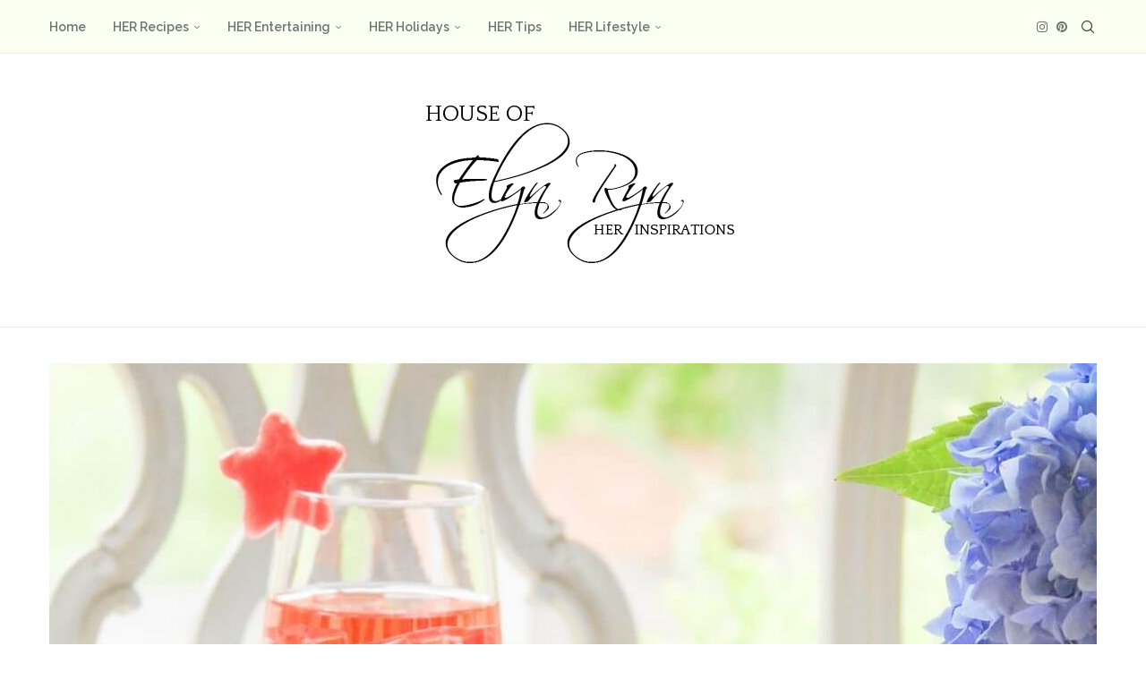

--- FILE ---
content_type: text/html; charset=UTF-8
request_url: https://www.thehouseofelynryn.com/2020/07/01/patriotic-blue/
body_size: 41968
content:
<!DOCTYPE html>
<html lang="en-US">
<head>
    <meta charset="UTF-8">
    <meta http-equiv="X-UA-Compatible" content="IE=edge">
    <meta name="viewport" content="width=device-width, initial-scale=1">
    <link rel="profile" href="https://gmpg.org/xfn/11"/>
    <link rel="alternate" type="application/rss+xml" title="The House of Elyn Ryn RSS Feed"
          href="https://www.thehouseofelynryn.com/feed/"/>
    <link rel="alternate" type="application/atom+xml" title="The House of Elyn Ryn Atom Feed"
          href="https://www.thehouseofelynryn.com/feed/atom/"/>
    <link rel="pingback" href="https://www.thehouseofelynryn.com/xmlrpc.php"/>
    <!--[if lt IE 9]>
	<script src="https://www.thehouseofelynryn.com/wp-content/themes/soledad/js/html5.js"></script>
	<![endif]-->
	<link rel='preconnect' href='https://fonts.googleapis.com' />
<link rel='preconnect' href='https://fonts.gstatic.com' />
<meta http-equiv='x-dns-prefetch-control' content='on'>
<link rel='dns-prefetch' href='//fonts.googleapis.com' />
<link rel='dns-prefetch' href='//fonts.gstatic.com' />
<link rel='dns-prefetch' href='//s.gravatar.com' />
<link rel='dns-prefetch' href='//www.google-analytics.com' />
<meta name='robots' content='index, follow, max-image-preview:large, max-snippet:-1, max-video-preview:-1' />
	<style>img:is([sizes="auto" i], [sizes^="auto," i]) { contain-intrinsic-size: 3000px 1500px }</style>
	
	<!-- This site is optimized with the Yoast SEO plugin v26.5 - https://yoast.com/wordpress/plugins/seo/ -->
	<title>Patriotic Blue &#8211; The House of Elyn Ryn</title>
<link data-rocket-prefetch href="https://fonts.googleapis.com" rel="dns-prefetch">
<link data-rocket-prefetch href="https://www.googletagmanager.com" rel="dns-prefetch"><link rel="preload" data-rocket-preload as="image" href="https://www.thehouseofelynryn.com/wp-content/uploads/2020/06/DSCN5692-1170x1560.jpg" fetchpriority="high">
	<link rel="canonical" href="https://www.thehouseofelynryn.com/2020/07/01/patriotic-blue/" />
	<meta property="og:locale" content="en_US" />
	<meta property="og:type" content="article" />
	<meta property="og:title" content="Patriotic Blue &#8211; The House of Elyn Ryn" />
	<meta property="og:description" content="The Table This post has both patriotic table-decorating ideas and a few of my favorite summer recipes. Whether you are looking for&hellip;" />
	<meta property="og:url" content="https://www.thehouseofelynryn.com/2020/07/01/patriotic-blue/" />
	<meta property="og:site_name" content="The House of Elyn Ryn" />
	<meta property="article:published_time" content="2020-07-01T18:53:10+00:00" />
	<meta property="article:modified_time" content="2025-06-29T03:20:56+00:00" />
	<meta property="og:image" content="https://www.thehouseofelynryn.com/wp-content/uploads/2020/06/DSCN5692.jpg" />
	<meta property="og:image:width" content="646" />
	<meta property="og:image:height" content="861" />
	<meta property="og:image:type" content="image/jpeg" />
	<meta name="author" content="elyn_ryn" />
	<meta name="twitter:card" content="summary_large_image" />
	<meta name="twitter:label1" content="Written by" />
	<meta name="twitter:data1" content="elyn_ryn" />
	<meta name="twitter:label2" content="Est. reading time" />
	<meta name="twitter:data2" content="4 minutes" />
	<script type="application/ld+json" class="yoast-schema-graph">{"@context":"https://schema.org","@graph":[{"@type":"Article","@id":"https://www.thehouseofelynryn.com/2020/07/01/patriotic-blue/#article","isPartOf":{"@id":"https://www.thehouseofelynryn.com/2020/07/01/patriotic-blue/"},"author":{"name":"elyn_ryn","@id":"https://www.thehouseofelynryn.com/#/schema/person/09d8a71a808f5cb162f37c217d9710e1"},"headline":"Patriotic Blue","datePublished":"2020-07-01T18:53:10+00:00","dateModified":"2025-06-29T03:20:56+00:00","mainEntityOfPage":{"@id":"https://www.thehouseofelynryn.com/2020/07/01/patriotic-blue/"},"wordCount":903,"publisher":{"@id":"https://www.thehouseofelynryn.com/#/schema/person/09d8a71a808f5cb162f37c217d9710e1"},"image":{"@id":"https://www.thehouseofelynryn.com/2020/07/01/patriotic-blue/#primaryimage"},"thumbnailUrl":"https://www.thehouseofelynryn.com/wp-content/uploads/2020/06/DSCN5692.jpg","articleSection":["Blue","By Season","Entertaining","Flowers","Fourth of July","Fourth of July Tablescapes","Holidays","Patriotic","Red, White &amp; Blue Tables","Summer","Table Settings","Table Settings by Color","Table Settings by Season"],"inLanguage":"en-US"},{"@type":"WebPage","@id":"https://www.thehouseofelynryn.com/2020/07/01/patriotic-blue/","url":"https://www.thehouseofelynryn.com/2020/07/01/patriotic-blue/","name":"Patriotic Blue &#8211; The House of Elyn Ryn","isPartOf":{"@id":"https://www.thehouseofelynryn.com/#website"},"primaryImageOfPage":{"@id":"https://www.thehouseofelynryn.com/2020/07/01/patriotic-blue/#primaryimage"},"image":{"@id":"https://www.thehouseofelynryn.com/2020/07/01/patriotic-blue/#primaryimage"},"thumbnailUrl":"https://www.thehouseofelynryn.com/wp-content/uploads/2020/06/DSCN5692.jpg","datePublished":"2020-07-01T18:53:10+00:00","dateModified":"2025-06-29T03:20:56+00:00","breadcrumb":{"@id":"https://www.thehouseofelynryn.com/2020/07/01/patriotic-blue/#breadcrumb"},"inLanguage":"en-US","potentialAction":[{"@type":"ReadAction","target":["https://www.thehouseofelynryn.com/2020/07/01/patriotic-blue/"]}]},{"@type":"ImageObject","inLanguage":"en-US","@id":"https://www.thehouseofelynryn.com/2020/07/01/patriotic-blue/#primaryimage","url":"https://www.thehouseofelynryn.com/wp-content/uploads/2020/06/DSCN5692.jpg","contentUrl":"https://www.thehouseofelynryn.com/wp-content/uploads/2020/06/DSCN5692.jpg","width":646,"height":861},{"@type":"BreadcrumbList","@id":"https://www.thehouseofelynryn.com/2020/07/01/patriotic-blue/#breadcrumb","itemListElement":[{"@type":"ListItem","position":1,"name":"Home","item":"https://www.thehouseofelynryn.com/"},{"@type":"ListItem","position":2,"name":"Patriotic Blue"}]},{"@type":"WebSite","@id":"https://www.thehouseofelynryn.com/#website","url":"https://www.thehouseofelynryn.com/","name":"House of Elyn Ryn","description":"Food and table decor for entertaining","publisher":{"@id":"https://www.thehouseofelynryn.com/#/schema/person/09d8a71a808f5cb162f37c217d9710e1"},"potentialAction":[{"@type":"SearchAction","target":{"@type":"EntryPoint","urlTemplate":"https://www.thehouseofelynryn.com/?s={search_term_string}"},"query-input":{"@type":"PropertyValueSpecification","valueRequired":true,"valueName":"search_term_string"}}],"inLanguage":"en-US"},{"@type":["Person","Organization"],"@id":"https://www.thehouseofelynryn.com/#/schema/person/09d8a71a808f5cb162f37c217d9710e1","name":"elyn_ryn","image":{"@type":"ImageObject","inLanguage":"en-US","@id":"https://www.thehouseofelynryn.com/#/schema/person/image/","url":"https://secure.gravatar.com/avatar/dd45d0e6b0622d18fdeb3a540a92b8ceb8d5f9919131851b316d97fb7faddc67?s=96&d=mm&r=g","contentUrl":"https://secure.gravatar.com/avatar/dd45d0e6b0622d18fdeb3a540a92b8ceb8d5f9919131851b316d97fb7faddc67?s=96&d=mm&r=g","caption":"elyn_ryn"},"logo":{"@id":"https://www.thehouseofelynryn.com/#/schema/person/image/"},"sameAs":["https://www.thehouseofelynryn.com","rynnhenn"]}]}</script>
	<!-- / Yoast SEO plugin. -->


<link rel='dns-prefetch' href='//www.googletagmanager.com' />
<link rel='dns-prefetch' href='//fonts.googleapis.com' />
<link rel="alternate" type="application/rss+xml" title="The House of Elyn Ryn &raquo; Feed" href="https://www.thehouseofelynryn.com/feed/" />
<link rel="alternate" type="application/rss+xml" title="The House of Elyn Ryn &raquo; Comments Feed" href="https://www.thehouseofelynryn.com/comments/feed/" />
<script>(()=>{"use strict";const e=[400,500,600,700,800,900],t=e=>`wprm-min-${e}`,n=e=>`wprm-max-${e}`,s=new Set,o="ResizeObserver"in window,r=o?new ResizeObserver((e=>{for(const t of e)c(t.target)})):null,i=.5/(window.devicePixelRatio||1);function c(s){const o=s.getBoundingClientRect().width||0;for(let r=0;r<e.length;r++){const c=e[r],a=o<=c+i;o>c+i?s.classList.add(t(c)):s.classList.remove(t(c)),a?s.classList.add(n(c)):s.classList.remove(n(c))}}function a(e){s.has(e)||(s.add(e),r&&r.observe(e),c(e))}!function(e=document){e.querySelectorAll(".wprm-recipe").forEach(a)}();if(new MutationObserver((e=>{for(const t of e)for(const e of t.addedNodes)e instanceof Element&&(e.matches?.(".wprm-recipe")&&a(e),e.querySelectorAll?.(".wprm-recipe").forEach(a))})).observe(document.documentElement,{childList:!0,subtree:!0}),!o){let e=0;addEventListener("resize",(()=>{e&&cancelAnimationFrame(e),e=requestAnimationFrame((()=>s.forEach(c)))}),{passive:!0})}})();</script><link rel='stylesheet' id='sbi_styles-css' href='https://www.thehouseofelynryn.com/wp-content/plugins/instagram-feed/css/sbi-styles.min.css?ver=6.10.0' type='text/css' media='all' />
<style id='wp-emoji-styles-inline-css' type='text/css'>

	img.wp-smiley, img.emoji {
		display: inline !important;
		border: none !important;
		box-shadow: none !important;
		height: 1em !important;
		width: 1em !important;
		margin: 0 0.07em !important;
		vertical-align: -0.1em !important;
		background: none !important;
		padding: 0 !important;
	}
</style>
<link rel='stylesheet' id='wp-block-library-css' href='https://www.thehouseofelynryn.com/wp-includes/css/dist/block-library/style.min.css?ver=ea17e3136a22e73e7c112ceaf7660d4e' type='text/css' media='all' />
<style id='wp-block-library-theme-inline-css' type='text/css'>
.wp-block-audio :where(figcaption){color:#555;font-size:13px;text-align:center}.is-dark-theme .wp-block-audio :where(figcaption){color:#ffffffa6}.wp-block-audio{margin:0 0 1em}.wp-block-code{border:1px solid #ccc;border-radius:4px;font-family:Menlo,Consolas,monaco,monospace;padding:.8em 1em}.wp-block-embed :where(figcaption){color:#555;font-size:13px;text-align:center}.is-dark-theme .wp-block-embed :where(figcaption){color:#ffffffa6}.wp-block-embed{margin:0 0 1em}.blocks-gallery-caption{color:#555;font-size:13px;text-align:center}.is-dark-theme .blocks-gallery-caption{color:#ffffffa6}:root :where(.wp-block-image figcaption){color:#555;font-size:13px;text-align:center}.is-dark-theme :root :where(.wp-block-image figcaption){color:#ffffffa6}.wp-block-image{margin:0 0 1em}.wp-block-pullquote{border-bottom:4px solid;border-top:4px solid;color:currentColor;margin-bottom:1.75em}.wp-block-pullquote cite,.wp-block-pullquote footer,.wp-block-pullquote__citation{color:currentColor;font-size:.8125em;font-style:normal;text-transform:uppercase}.wp-block-quote{border-left:.25em solid;margin:0 0 1.75em;padding-left:1em}.wp-block-quote cite,.wp-block-quote footer{color:currentColor;font-size:.8125em;font-style:normal;position:relative}.wp-block-quote:where(.has-text-align-right){border-left:none;border-right:.25em solid;padding-left:0;padding-right:1em}.wp-block-quote:where(.has-text-align-center){border:none;padding-left:0}.wp-block-quote.is-large,.wp-block-quote.is-style-large,.wp-block-quote:where(.is-style-plain){border:none}.wp-block-search .wp-block-search__label{font-weight:700}.wp-block-search__button{border:1px solid #ccc;padding:.375em .625em}:where(.wp-block-group.has-background){padding:1.25em 2.375em}.wp-block-separator.has-css-opacity{opacity:.4}.wp-block-separator{border:none;border-bottom:2px solid;margin-left:auto;margin-right:auto}.wp-block-separator.has-alpha-channel-opacity{opacity:1}.wp-block-separator:not(.is-style-wide):not(.is-style-dots){width:100px}.wp-block-separator.has-background:not(.is-style-dots){border-bottom:none;height:1px}.wp-block-separator.has-background:not(.is-style-wide):not(.is-style-dots){height:2px}.wp-block-table{margin:0 0 1em}.wp-block-table td,.wp-block-table th{word-break:normal}.wp-block-table :where(figcaption){color:#555;font-size:13px;text-align:center}.is-dark-theme .wp-block-table :where(figcaption){color:#ffffffa6}.wp-block-video :where(figcaption){color:#555;font-size:13px;text-align:center}.is-dark-theme .wp-block-video :where(figcaption){color:#ffffffa6}.wp-block-video{margin:0 0 1em}:root :where(.wp-block-template-part.has-background){margin-bottom:0;margin-top:0;padding:1.25em 2.375em}
</style>
<style id='classic-theme-styles-inline-css' type='text/css'>
/*! This file is auto-generated */
.wp-block-button__link{color:#fff;background-color:#32373c;border-radius:9999px;box-shadow:none;text-decoration:none;padding:calc(.667em + 2px) calc(1.333em + 2px);font-size:1.125em}.wp-block-file__button{background:#32373c;color:#fff;text-decoration:none}
</style>
<style id='block-soledad-style-inline-css' type='text/css'>
.pchead-e-block{--pcborder-cl:#dedede;--pcaccent-cl:#6eb48c}.heading1-style-1>h1,.heading1-style-2>h1,.heading2-style-1>h2,.heading2-style-2>h2,.heading3-style-1>h3,.heading3-style-2>h3,.heading4-style-1>h4,.heading4-style-2>h4,.heading5-style-1>h5,.heading5-style-2>h5{padding-bottom:8px;border-bottom:1px solid var(--pcborder-cl);overflow:hidden}.heading1-style-2>h1,.heading2-style-2>h2,.heading3-style-2>h3,.heading4-style-2>h4,.heading5-style-2>h5{border-bottom-width:0;position:relative}.heading1-style-2>h1:before,.heading2-style-2>h2:before,.heading3-style-2>h3:before,.heading4-style-2>h4:before,.heading5-style-2>h5:before{content:'';width:50px;height:2px;bottom:0;left:0;z-index:2;background:var(--pcaccent-cl);position:absolute}.heading1-style-2>h1:after,.heading2-style-2>h2:after,.heading3-style-2>h3:after,.heading4-style-2>h4:after,.heading5-style-2>h5:after{content:'';width:100%;height:2px;bottom:0;left:20px;z-index:1;background:var(--pcborder-cl);position:absolute}.heading1-style-3>h1,.heading1-style-4>h1,.heading2-style-3>h2,.heading2-style-4>h2,.heading3-style-3>h3,.heading3-style-4>h3,.heading4-style-3>h4,.heading4-style-4>h4,.heading5-style-3>h5,.heading5-style-4>h5{position:relative;padding-left:20px}.heading1-style-3>h1:before,.heading1-style-4>h1:before,.heading2-style-3>h2:before,.heading2-style-4>h2:before,.heading3-style-3>h3:before,.heading3-style-4>h3:before,.heading4-style-3>h4:before,.heading4-style-4>h4:before,.heading5-style-3>h5:before,.heading5-style-4>h5:before{width:10px;height:100%;content:'';position:absolute;top:0;left:0;bottom:0;background:var(--pcaccent-cl)}.heading1-style-4>h1,.heading2-style-4>h2,.heading3-style-4>h3,.heading4-style-4>h4,.heading5-style-4>h5{padding:10px 20px;background:#f1f1f1}.heading1-style-5>h1,.heading2-style-5>h2,.heading3-style-5>h3,.heading4-style-5>h4,.heading5-style-5>h5{position:relative;z-index:1}.heading1-style-5>h1:before,.heading2-style-5>h2:before,.heading3-style-5>h3:before,.heading4-style-5>h4:before,.heading5-style-5>h5:before{content:"";position:absolute;left:0;bottom:0;width:200px;height:50%;transform:skew(-25deg) translateX(0);background:var(--pcaccent-cl);z-index:-1;opacity:.4}.heading1-style-6>h1,.heading2-style-6>h2,.heading3-style-6>h3,.heading4-style-6>h4,.heading5-style-6>h5{text-decoration:underline;text-underline-offset:2px;text-decoration-thickness:4px;text-decoration-color:var(--pcaccent-cl)}
</style>
<link rel='stylesheet' id='wprm-public-css' href='https://www.thehouseofelynryn.com/wp-content/plugins/wp-recipe-maker/dist/public-modern.css?ver=10.2.2' type='text/css' media='all' />
<link rel='stylesheet' id='wprmp-public-css' href='https://www.thehouseofelynryn.com/wp-content/plugins/wp-recipe-maker-premium/dist/public-pro.css?ver=10.2.2' type='text/css' media='all' />
<style id='global-styles-inline-css' type='text/css'>
:root{--wp--preset--aspect-ratio--square: 1;--wp--preset--aspect-ratio--4-3: 4/3;--wp--preset--aspect-ratio--3-4: 3/4;--wp--preset--aspect-ratio--3-2: 3/2;--wp--preset--aspect-ratio--2-3: 2/3;--wp--preset--aspect-ratio--16-9: 16/9;--wp--preset--aspect-ratio--9-16: 9/16;--wp--preset--color--black: #000000;--wp--preset--color--cyan-bluish-gray: #abb8c3;--wp--preset--color--white: #ffffff;--wp--preset--color--pale-pink: #f78da7;--wp--preset--color--vivid-red: #cf2e2e;--wp--preset--color--luminous-vivid-orange: #ff6900;--wp--preset--color--luminous-vivid-amber: #fcb900;--wp--preset--color--light-green-cyan: #7bdcb5;--wp--preset--color--vivid-green-cyan: #00d084;--wp--preset--color--pale-cyan-blue: #8ed1fc;--wp--preset--color--vivid-cyan-blue: #0693e3;--wp--preset--color--vivid-purple: #9b51e0;--wp--preset--gradient--vivid-cyan-blue-to-vivid-purple: linear-gradient(135deg,rgba(6,147,227,1) 0%,rgb(155,81,224) 100%);--wp--preset--gradient--light-green-cyan-to-vivid-green-cyan: linear-gradient(135deg,rgb(122,220,180) 0%,rgb(0,208,130) 100%);--wp--preset--gradient--luminous-vivid-amber-to-luminous-vivid-orange: linear-gradient(135deg,rgba(252,185,0,1) 0%,rgba(255,105,0,1) 100%);--wp--preset--gradient--luminous-vivid-orange-to-vivid-red: linear-gradient(135deg,rgba(255,105,0,1) 0%,rgb(207,46,46) 100%);--wp--preset--gradient--very-light-gray-to-cyan-bluish-gray: linear-gradient(135deg,rgb(238,238,238) 0%,rgb(169,184,195) 100%);--wp--preset--gradient--cool-to-warm-spectrum: linear-gradient(135deg,rgb(74,234,220) 0%,rgb(151,120,209) 20%,rgb(207,42,186) 40%,rgb(238,44,130) 60%,rgb(251,105,98) 80%,rgb(254,248,76) 100%);--wp--preset--gradient--blush-light-purple: linear-gradient(135deg,rgb(255,206,236) 0%,rgb(152,150,240) 100%);--wp--preset--gradient--blush-bordeaux: linear-gradient(135deg,rgb(254,205,165) 0%,rgb(254,45,45) 50%,rgb(107,0,62) 100%);--wp--preset--gradient--luminous-dusk: linear-gradient(135deg,rgb(255,203,112) 0%,rgb(199,81,192) 50%,rgb(65,88,208) 100%);--wp--preset--gradient--pale-ocean: linear-gradient(135deg,rgb(255,245,203) 0%,rgb(182,227,212) 50%,rgb(51,167,181) 100%);--wp--preset--gradient--electric-grass: linear-gradient(135deg,rgb(202,248,128) 0%,rgb(113,206,126) 100%);--wp--preset--gradient--midnight: linear-gradient(135deg,rgb(2,3,129) 0%,rgb(40,116,252) 100%);--wp--preset--font-size--small: 12px;--wp--preset--font-size--medium: 20px;--wp--preset--font-size--large: 32px;--wp--preset--font-size--x-large: 42px;--wp--preset--font-size--normal: 14px;--wp--preset--font-size--huge: 42px;--wp--preset--spacing--20: 0.44rem;--wp--preset--spacing--30: 0.67rem;--wp--preset--spacing--40: 1rem;--wp--preset--spacing--50: 1.5rem;--wp--preset--spacing--60: 2.25rem;--wp--preset--spacing--70: 3.38rem;--wp--preset--spacing--80: 5.06rem;--wp--preset--shadow--natural: 6px 6px 9px rgba(0, 0, 0, 0.2);--wp--preset--shadow--deep: 12px 12px 50px rgba(0, 0, 0, 0.4);--wp--preset--shadow--sharp: 6px 6px 0px rgba(0, 0, 0, 0.2);--wp--preset--shadow--outlined: 6px 6px 0px -3px rgba(255, 255, 255, 1), 6px 6px rgba(0, 0, 0, 1);--wp--preset--shadow--crisp: 6px 6px 0px rgba(0, 0, 0, 1);}:where(.is-layout-flex){gap: 0.5em;}:where(.is-layout-grid){gap: 0.5em;}body .is-layout-flex{display: flex;}.is-layout-flex{flex-wrap: wrap;align-items: center;}.is-layout-flex > :is(*, div){margin: 0;}body .is-layout-grid{display: grid;}.is-layout-grid > :is(*, div){margin: 0;}:where(.wp-block-columns.is-layout-flex){gap: 2em;}:where(.wp-block-columns.is-layout-grid){gap: 2em;}:where(.wp-block-post-template.is-layout-flex){gap: 1.25em;}:where(.wp-block-post-template.is-layout-grid){gap: 1.25em;}.has-black-color{color: var(--wp--preset--color--black) !important;}.has-cyan-bluish-gray-color{color: var(--wp--preset--color--cyan-bluish-gray) !important;}.has-white-color{color: var(--wp--preset--color--white) !important;}.has-pale-pink-color{color: var(--wp--preset--color--pale-pink) !important;}.has-vivid-red-color{color: var(--wp--preset--color--vivid-red) !important;}.has-luminous-vivid-orange-color{color: var(--wp--preset--color--luminous-vivid-orange) !important;}.has-luminous-vivid-amber-color{color: var(--wp--preset--color--luminous-vivid-amber) !important;}.has-light-green-cyan-color{color: var(--wp--preset--color--light-green-cyan) !important;}.has-vivid-green-cyan-color{color: var(--wp--preset--color--vivid-green-cyan) !important;}.has-pale-cyan-blue-color{color: var(--wp--preset--color--pale-cyan-blue) !important;}.has-vivid-cyan-blue-color{color: var(--wp--preset--color--vivid-cyan-blue) !important;}.has-vivid-purple-color{color: var(--wp--preset--color--vivid-purple) !important;}.has-black-background-color{background-color: var(--wp--preset--color--black) !important;}.has-cyan-bluish-gray-background-color{background-color: var(--wp--preset--color--cyan-bluish-gray) !important;}.has-white-background-color{background-color: var(--wp--preset--color--white) !important;}.has-pale-pink-background-color{background-color: var(--wp--preset--color--pale-pink) !important;}.has-vivid-red-background-color{background-color: var(--wp--preset--color--vivid-red) !important;}.has-luminous-vivid-orange-background-color{background-color: var(--wp--preset--color--luminous-vivid-orange) !important;}.has-luminous-vivid-amber-background-color{background-color: var(--wp--preset--color--luminous-vivid-amber) !important;}.has-light-green-cyan-background-color{background-color: var(--wp--preset--color--light-green-cyan) !important;}.has-vivid-green-cyan-background-color{background-color: var(--wp--preset--color--vivid-green-cyan) !important;}.has-pale-cyan-blue-background-color{background-color: var(--wp--preset--color--pale-cyan-blue) !important;}.has-vivid-cyan-blue-background-color{background-color: var(--wp--preset--color--vivid-cyan-blue) !important;}.has-vivid-purple-background-color{background-color: var(--wp--preset--color--vivid-purple) !important;}.has-black-border-color{border-color: var(--wp--preset--color--black) !important;}.has-cyan-bluish-gray-border-color{border-color: var(--wp--preset--color--cyan-bluish-gray) !important;}.has-white-border-color{border-color: var(--wp--preset--color--white) !important;}.has-pale-pink-border-color{border-color: var(--wp--preset--color--pale-pink) !important;}.has-vivid-red-border-color{border-color: var(--wp--preset--color--vivid-red) !important;}.has-luminous-vivid-orange-border-color{border-color: var(--wp--preset--color--luminous-vivid-orange) !important;}.has-luminous-vivid-amber-border-color{border-color: var(--wp--preset--color--luminous-vivid-amber) !important;}.has-light-green-cyan-border-color{border-color: var(--wp--preset--color--light-green-cyan) !important;}.has-vivid-green-cyan-border-color{border-color: var(--wp--preset--color--vivid-green-cyan) !important;}.has-pale-cyan-blue-border-color{border-color: var(--wp--preset--color--pale-cyan-blue) !important;}.has-vivid-cyan-blue-border-color{border-color: var(--wp--preset--color--vivid-cyan-blue) !important;}.has-vivid-purple-border-color{border-color: var(--wp--preset--color--vivid-purple) !important;}.has-vivid-cyan-blue-to-vivid-purple-gradient-background{background: var(--wp--preset--gradient--vivid-cyan-blue-to-vivid-purple) !important;}.has-light-green-cyan-to-vivid-green-cyan-gradient-background{background: var(--wp--preset--gradient--light-green-cyan-to-vivid-green-cyan) !important;}.has-luminous-vivid-amber-to-luminous-vivid-orange-gradient-background{background: var(--wp--preset--gradient--luminous-vivid-amber-to-luminous-vivid-orange) !important;}.has-luminous-vivid-orange-to-vivid-red-gradient-background{background: var(--wp--preset--gradient--luminous-vivid-orange-to-vivid-red) !important;}.has-very-light-gray-to-cyan-bluish-gray-gradient-background{background: var(--wp--preset--gradient--very-light-gray-to-cyan-bluish-gray) !important;}.has-cool-to-warm-spectrum-gradient-background{background: var(--wp--preset--gradient--cool-to-warm-spectrum) !important;}.has-blush-light-purple-gradient-background{background: var(--wp--preset--gradient--blush-light-purple) !important;}.has-blush-bordeaux-gradient-background{background: var(--wp--preset--gradient--blush-bordeaux) !important;}.has-luminous-dusk-gradient-background{background: var(--wp--preset--gradient--luminous-dusk) !important;}.has-pale-ocean-gradient-background{background: var(--wp--preset--gradient--pale-ocean) !important;}.has-electric-grass-gradient-background{background: var(--wp--preset--gradient--electric-grass) !important;}.has-midnight-gradient-background{background: var(--wp--preset--gradient--midnight) !important;}.has-small-font-size{font-size: var(--wp--preset--font-size--small) !important;}.has-medium-font-size{font-size: var(--wp--preset--font-size--medium) !important;}.has-large-font-size{font-size: var(--wp--preset--font-size--large) !important;}.has-x-large-font-size{font-size: var(--wp--preset--font-size--x-large) !important;}
:where(.wp-block-post-template.is-layout-flex){gap: 1.25em;}:where(.wp-block-post-template.is-layout-grid){gap: 1.25em;}
:where(.wp-block-columns.is-layout-flex){gap: 2em;}:where(.wp-block-columns.is-layout-grid){gap: 2em;}
:root :where(.wp-block-pullquote){font-size: 1.5em;line-height: 1.6;}
</style>
<link rel='stylesheet' id='wpurp_style_minified-css' href='https://www.thehouseofelynryn.com/wp-content/plugins/wp-ultimate-recipe-premium/core/assets/wpurp-public-forced.css?ver=3.12.8' type='text/css' media='all' />
<link rel='stylesheet' id='wpurp_style1-css' href='https://www.thehouseofelynryn.com/wp-content/plugins/wp-ultimate-recipe-premium/core/vendor/font-awesome/css/font-awesome.min.css?ver=3.12.8' type='text/css' media='all' />
<link rel='stylesheet' id='wpurp_style2-css' href='https://fonts.googleapis.com/css?family=Open+Sans&#038;ver=3.12.8' type='text/css' media='all' />
<link rel='stylesheet' id='wpurp_style3-css' href='https://www.thehouseofelynryn.com/wp-content/plugins/wp-ultimate-recipe-premium/core/vendor/select2/select2.css?ver=3.12.8' type='text/css' media='all' />
<link rel='stylesheet' id='wpupg_public-css' href='https://www.thehouseofelynryn.com/wp-content/plugins/wp-ultimate-recipe-premium/premium/vendor/wp-ultimate-post-grid-premium/core/dist/public.css?ver=2.8.2' type='text/css' media='all' />
<link rel='stylesheet' id='wpupg_public_premium-css' href='https://www.thehouseofelynryn.com/wp-content/plugins/wp-ultimate-recipe-premium/premium/vendor/wp-ultimate-post-grid-premium/premium/dist/public.css?ver=2.8.2' type='text/css' media='all' />
<link rel='stylesheet' id='penci-fonts-css' href='https://fonts.googleapis.com/css?family=Source+Serif+Pro%3A300%2C300italic%2C400%2C400italic%2C500%2C500italic%2C700%2C700italic%2C800%2C800italic%7CLato%3A300%2C300italic%2C400%2C400italic%2C500%2C500italic%2C700%2C700italic%2C800%2C800italic%7CRaleway%3A300%2C300italic%2C400%2C400italic%2C500%2C500italic%2C600%2C600italic%2C700%2C700italic%2C800%2C800italic%26subset%3Dlatin%2Ccyrillic%2Ccyrillic-ext%2Cgreek%2Cgreek-ext%2Clatin-ext&#038;display=swap&#038;ver=8.6.7' type='text/css' media='' />
<link rel='stylesheet' id='penci-main-style-css' href='https://www.thehouseofelynryn.com/wp-content/themes/soledad/main.css?ver=8.6.7' type='text/css' media='all' />
<link rel='stylesheet' id='penci-swiper-bundle-css' href='https://www.thehouseofelynryn.com/wp-content/themes/soledad/css/swiper-bundle.min.css?ver=8.6.7' type='text/css' media='all' />
<link rel='stylesheet' id='penci-font-awesomeold-css' href='https://www.thehouseofelynryn.com/wp-content/themes/soledad/css/font-awesome.4.7.0.swap.min.css?ver=4.7.0' type='text/css' media='all' />
<link rel='stylesheet' id='penci_icon-css' href='https://www.thehouseofelynryn.com/wp-content/themes/soledad/css/penci-icon.css?ver=8.6.7' type='text/css' media='all' />
<link rel='stylesheet' id='penci_style-css' href='https://www.thehouseofelynryn.com/wp-content/themes/soledad/style.css?ver=8.6.7' type='text/css' media='all' />
<link rel='stylesheet' id='penci_social_counter-css' href='https://www.thehouseofelynryn.com/wp-content/themes/soledad/css/social-counter.css?ver=8.6.7' type='text/css' media='all' />
<link rel='stylesheet' id='penci-recipe-css-css' href='https://www.thehouseofelynryn.com/wp-content/plugins/penci-recipe/css/recipe.css?ver=4.0' type='text/css' media='all' />
<script type="text/javascript" src="https://www.thehouseofelynryn.com/wp-includes/js/jquery/jquery.min.js?ver=3.7.1" id="jquery-core-js"></script>
<script type="text/javascript" src="https://www.thehouseofelynryn.com/wp-includes/js/jquery/jquery-migrate.min.js?ver=3.4.1" id="jquery-migrate-js"></script>

<!-- Google tag (gtag.js) snippet added by Site Kit -->
<!-- Google Analytics snippet added by Site Kit -->
<script type="text/javascript" src="https://www.googletagmanager.com/gtag/js?id=G-360H2TXW3P" id="google_gtagjs-js" async></script>
<script type="text/javascript" id="google_gtagjs-js-after">
/* <![CDATA[ */
window.dataLayer = window.dataLayer || [];function gtag(){dataLayer.push(arguments);}
gtag("set","linker",{"domains":["www.thehouseofelynryn.com"]});
gtag("js", new Date());
gtag("set", "developer_id.dZTNiMT", true);
gtag("config", "G-360H2TXW3P");
/* ]]> */
</script>
<link rel="https://api.w.org/" href="https://www.thehouseofelynryn.com/wp-json/" /><link rel="alternate" title="JSON" type="application/json" href="https://www.thehouseofelynryn.com/wp-json/wp/v2/posts/16906" /><link rel="EditURI" type="application/rsd+xml" title="RSD" href="https://www.thehouseofelynryn.com/xmlrpc.php?rsd" />
<link rel="alternate" title="oEmbed (JSON)" type="application/json+oembed" href="https://www.thehouseofelynryn.com/wp-json/oembed/1.0/embed?url=https%3A%2F%2Fwww.thehouseofelynryn.com%2F2020%2F07%2F01%2Fpatriotic-blue%2F" />
<link rel="alternate" title="oEmbed (XML)" type="text/xml+oembed" href="https://www.thehouseofelynryn.com/wp-json/oembed/1.0/embed?url=https%3A%2F%2Fwww.thehouseofelynryn.com%2F2020%2F07%2F01%2Fpatriotic-blue%2F&#038;format=xml" />
<meta name="generator" content="Site Kit by Google 1.171.0" /><style type="text/css"> .tippy-box[data-theme~="wprm"] { background-color: #333333; color: #FFFFFF; } .tippy-box[data-theme~="wprm"][data-placement^="top"] > .tippy-arrow::before { border-top-color: #333333; } .tippy-box[data-theme~="wprm"][data-placement^="bottom"] > .tippy-arrow::before { border-bottom-color: #333333; } .tippy-box[data-theme~="wprm"][data-placement^="left"] > .tippy-arrow::before { border-left-color: #333333; } .tippy-box[data-theme~="wprm"][data-placement^="right"] > .tippy-arrow::before { border-right-color: #333333; } .tippy-box[data-theme~="wprm"] a { color: #FFFFFF; } .wprm-comment-rating svg { width: 18px !important; height: 18px !important; } img.wprm-comment-rating { width: 90px !important; height: 18px !important; } body { --comment-rating-star-color: #343434; } body { --wprm-popup-font-size: 16px; } body { --wprm-popup-background: #ffffff; } body { --wprm-popup-title: #000000; } body { --wprm-popup-content: #444444; } body { --wprm-popup-button-background: #444444; } body { --wprm-popup-button-text: #ffffff; } body { --wprm-popup-accent: #747B2D; }</style><style type="text/css">.wprm-glossary-term {color: #dcebd5;text-decoration: underline;cursor: help;}</style><style type="text/css">.wpupg-grid { transition: height 0.8s; }</style><meta name="p:domain_verify" content="dac8b071735a27435457f5b1c58b24b8"/><style id="penci-custom-style" type="text/css">body{ --pcbg-cl: #fff; --pctext-cl: #313131; --pcborder-cl: #dedede; --pcheading-cl: #313131; --pcmeta-cl: #888888; --pcaccent-cl: #6eb48c; --pcbody-font: 'PT Serif', serif; --pchead-font: 'Raleway', sans-serif; --pchead-wei: bold; --pcava_bdr:10px;--pcajs_fvw:470px;--pcajs_fvmw:220px; } .single.penci-body-single-style-5 #header, .single.penci-body-single-style-6 #header, .single.penci-body-single-style-10 #header, .single.penci-body-single-style-5 .pc-wrapbuilder-header, .single.penci-body-single-style-6 .pc-wrapbuilder-header, .single.penci-body-single-style-10 .pc-wrapbuilder-header { --pchd-mg: 40px; } .fluid-width-video-wrapper > div { position: absolute; left: 0; right: 0; top: 0; width: 100%; height: 100%; } .yt-video-place { position: relative; text-align: center; } .yt-video-place.embed-responsive .start-video { display: block; top: 0; left: 0; bottom: 0; right: 0; position: absolute; transform: none; } .yt-video-place.embed-responsive .start-video img { margin: 0; padding: 0; top: 50%; display: inline-block; position: absolute; left: 50%; transform: translate(-50%, -50%); width: 68px; height: auto; } .mfp-bg { top: 0; left: 0; width: 100%; height: 100%; z-index: 9999999; overflow: hidden; position: fixed; background: #0b0b0b; opacity: .8; filter: alpha(opacity=80) } .mfp-wrap { top: 0; left: 0; width: 100%; height: 100%; z-index: 9999999; position: fixed; outline: none !important; -webkit-backface-visibility: hidden } .penci-image-holder:before{ padding-top: 135.4%; } body { --pchead-font: 'Source Serif Pro', serif; } body { --pcbody-font: 'Lato', sans-serif; } p{ line-height: 1.8; } #navigation .menu > li > a, #navigation ul.menu ul.sub-menu li > a, .navigation ul.menu ul.sub-menu li > a, .penci-menu-hbg .menu li a, #sidebar-nav .menu li a { font-family: 'Raleway', sans-serif; font-weight: normal; } .penci-hide-tagupdated{ display: none !important; } .header-slogan .header-slogan-text { font-style:normal; } .header-slogan .header-slogan-text { font-weight:normal; } body, .widget ul li a{ font-size: 18px; } .widget ul li, .widget ol li, .post-entry, p, .post-entry p { font-size: 18px; line-height: 1.8; } body { --pchead-wei: 900; } .featured-area.featured-style-42 .item-inner-content, .featured-style-41 .swiper-slide, .slider-40-wrapper .nav-thumb-creative .thumb-container:after,.penci-slider44-t-item:before,.penci-slider44-main-wrapper .item, .featured-area .penci-image-holder, .featured-area .penci-slider4-overlay, .featured-area .penci-slide-overlay .overlay-link, .featured-style-29 .featured-slider-overlay, .penci-slider38-overlay{ border-radius: ; -webkit-border-radius: ; } .penci-featured-content-right:before{ border-top-right-radius: ; border-bottom-right-radius: ; } .penci-flat-overlay .penci-slide-overlay .penci-mag-featured-content:before{ border-bottom-left-radius: ; border-bottom-right-radius: ; } .container-single .post-image{ border-radius: ; -webkit-border-radius: ; } .penci-mega-post-inner, .penci-mega-thumbnail .penci-image-holder{ border-radius: ; -webkit-border-radius: ; } #navigation .menu > li > a, #navigation ul.menu ul.sub-menu li > a, .navigation ul.menu ul.sub-menu li > a, .penci-menu-hbg .menu li a, #sidebar-nav .menu li a, #navigation .penci-megamenu .penci-mega-child-categories a, .navigation .penci-megamenu .penci-mega-child-categories a{ font-weight: 600; } body.penci-body-boxed { background-color:#ffffff; } body.penci-body-boxed { background-image: url(https://soledad.pencidesign.com/soledad-food/wp-content/uploads/sites/2/2017/06/background-food.jpg); } body.penci-body-boxed { background-repeat:no-repeat; } body.penci-body-boxed { background-attachment:fixed; } body.penci-body-boxed { background-size:auto; } #header .inner-header .container { padding:40px 0; } .editor-styles-wrapper, body{ --pcaccent-cl: #689f38; } .penci-menuhbg-toggle:hover .lines-button:after, .penci-menuhbg-toggle:hover .penci-lines:before, .penci-menuhbg-toggle:hover .penci-lines:after,.tags-share-box.tags-share-box-s2 .post-share-plike,.penci-video_playlist .penci-playlist-title,.pencisc-column-2.penci-video_playlist .penci-video-nav .playlist-panel-item, .pencisc-column-1.penci-video_playlist .penci-video-nav .playlist-panel-item,.penci-video_playlist .penci-custom-scroll::-webkit-scrollbar-thumb, .pencisc-button, .post-entry .pencisc-button, .penci-dropcap-box, .penci-dropcap-circle, .penci-login-register input[type="submit"]:hover, .penci-ld .penci-ldin:before, .penci-ldspinner > div{ background: #689f38; } a, .post-entry .penci-portfolio-filter ul li a:hover, .penci-portfolio-filter ul li a:hover, .penci-portfolio-filter ul li.active a, .post-entry .penci-portfolio-filter ul li.active a, .penci-countdown .countdown-amount, .archive-box h1, .post-entry a, .container.penci-breadcrumb span a:hover,.container.penci-breadcrumb a:hover, .post-entry blockquote:before, .post-entry blockquote cite, .post-entry blockquote .author, .wpb_text_column blockquote:before, .wpb_text_column blockquote cite, .wpb_text_column blockquote .author, .penci-pagination a:hover, ul.penci-topbar-menu > li a:hover, div.penci-topbar-menu > ul > li a:hover, .penci-recipe-heading a.penci-recipe-print,.penci-review-metas .penci-review-btnbuy, .main-nav-social a:hover, .widget-social .remove-circle a:hover i, .penci-recipe-index .cat > a.penci-cat-name, #bbpress-forums li.bbp-body ul.forum li.bbp-forum-info a:hover, #bbpress-forums li.bbp-body ul.topic li.bbp-topic-title a:hover, #bbpress-forums li.bbp-body ul.forum li.bbp-forum-info .bbp-forum-content a, #bbpress-forums li.bbp-body ul.topic p.bbp-topic-meta a, #bbpress-forums .bbp-breadcrumb a:hover, #bbpress-forums .bbp-forum-freshness a:hover, #bbpress-forums .bbp-topic-freshness a:hover, #buddypress ul.item-list li div.item-title a, #buddypress ul.item-list li h4 a, #buddypress .activity-header a:first-child, #buddypress .comment-meta a:first-child, #buddypress .acomment-meta a:first-child, div.bbp-template-notice a:hover, .penci-menu-hbg .menu li a .indicator:hover, .penci-menu-hbg .menu li a:hover, #sidebar-nav .menu li a:hover, .penci-rlt-popup .rltpopup-meta .rltpopup-title:hover, .penci-video_playlist .penci-video-playlist-item .penci-video-title:hover, .penci_list_shortcode li:before, .penci-dropcap-box-outline, .penci-dropcap-circle-outline, .penci-dropcap-regular, .penci-dropcap-bold{ color: #689f38; } .penci-home-popular-post ul.slick-dots li button:hover, .penci-home-popular-post ul.slick-dots li.slick-active button, .post-entry blockquote .author span:after, .error-image:after, .error-404 .go-back-home a:after, .penci-header-signup-form, .woocommerce span.onsale, .woocommerce #respond input#submit:hover, .woocommerce a.button:hover, .woocommerce button.button:hover, .woocommerce input.button:hover, .woocommerce nav.woocommerce-pagination ul li span.current, .woocommerce div.product .entry-summary div[itemprop="description"]:before, .woocommerce div.product .entry-summary div[itemprop="description"] blockquote .author span:after, .woocommerce div.product .woocommerce-tabs #tab-description blockquote .author span:after, .woocommerce #respond input#submit.alt:hover, .woocommerce a.button.alt:hover, .woocommerce button.button.alt:hover, .woocommerce input.button.alt:hover, .pcheader-icon.shoping-cart-icon > a > span, #penci-demobar .buy-button, #penci-demobar .buy-button:hover, .penci-recipe-heading a.penci-recipe-print:hover,.penci-review-metas .penci-review-btnbuy:hover, .penci-review-process span, .penci-review-score-total, #navigation.menu-style-2 ul.menu ul.sub-menu:before, #navigation.menu-style-2 .menu ul ul.sub-menu:before, .penci-go-to-top-floating, .post-entry.blockquote-style-2 blockquote:before, #bbpress-forums #bbp-search-form .button, #bbpress-forums #bbp-search-form .button:hover, .wrapper-boxed .bbp-pagination-links span.current, #bbpress-forums #bbp_reply_submit:hover, #bbpress-forums #bbp_topic_submit:hover,#main .bbp-login-form .bbp-submit-wrapper button[type="submit"]:hover, #buddypress .dir-search input[type=submit], #buddypress .groups-members-search input[type=submit], #buddypress button:hover, #buddypress a.button:hover, #buddypress a.button:focus, #buddypress input[type=button]:hover, #buddypress input[type=reset]:hover, #buddypress ul.button-nav li a:hover, #buddypress ul.button-nav li.current a, #buddypress div.generic-button a:hover, #buddypress .comment-reply-link:hover, #buddypress input[type=submit]:hover, #buddypress div.pagination .pagination-links .current, #buddypress div.item-list-tabs ul li.selected a, #buddypress div.item-list-tabs ul li.current a, #buddypress div.item-list-tabs ul li a:hover, #buddypress table.notifications thead tr, #buddypress table.notifications-settings thead tr, #buddypress table.profile-settings thead tr, #buddypress table.profile-fields thead tr, #buddypress table.wp-profile-fields thead tr, #buddypress table.messages-notices thead tr, #buddypress table.forum thead tr, #buddypress input[type=submit] { background-color: #689f38; } .penci-pagination ul.page-numbers li span.current, #comments_pagination span { color: #fff; background: #689f38; border-color: #689f38; } .footer-instagram h4.footer-instagram-title > span:before, .woocommerce nav.woocommerce-pagination ul li span.current, .penci-pagination.penci-ajax-more a.penci-ajax-more-button:hover, .penci-recipe-heading a.penci-recipe-print:hover,.penci-review-metas .penci-review-btnbuy:hover, .home-featured-cat-content.style-14 .magcat-padding:before, .wrapper-boxed .bbp-pagination-links span.current, #buddypress .dir-search input[type=submit], #buddypress .groups-members-search input[type=submit], #buddypress button:hover, #buddypress a.button:hover, #buddypress a.button:focus, #buddypress input[type=button]:hover, #buddypress input[type=reset]:hover, #buddypress ul.button-nav li a:hover, #buddypress ul.button-nav li.current a, #buddypress div.generic-button a:hover, #buddypress .comment-reply-link:hover, #buddypress input[type=submit]:hover, #buddypress div.pagination .pagination-links .current, #buddypress input[type=submit], form.pc-searchform.penci-hbg-search-form input.search-input:hover, form.pc-searchform.penci-hbg-search-form input.search-input:focus, .penci-dropcap-box-outline, .penci-dropcap-circle-outline { border-color: #689f38; } .woocommerce .woocommerce-error, .woocommerce .woocommerce-info, .woocommerce .woocommerce-message { border-top-color: #689f38; } .penci-slider ol.penci-control-nav li a.penci-active, .penci-slider ol.penci-control-nav li a:hover, .penci-related-carousel .penci-owl-dot.active span, .penci-owl-carousel-slider .penci-owl-dot.active span{ border-color: #689f38; background-color: #689f38; } .woocommerce .woocommerce-message:before, .woocommerce form.checkout table.shop_table .order-total .amount, .woocommerce ul.products li.product .price ins, .woocommerce ul.products li.product .price, .woocommerce div.product p.price ins, .woocommerce div.product span.price ins, .woocommerce div.product p.price, .woocommerce div.product .entry-summary div[itemprop="description"] blockquote:before, .woocommerce div.product .woocommerce-tabs #tab-description blockquote:before, .woocommerce div.product .entry-summary div[itemprop="description"] blockquote cite, .woocommerce div.product .entry-summary div[itemprop="description"] blockquote .author, .woocommerce div.product .woocommerce-tabs #tab-description blockquote cite, .woocommerce div.product .woocommerce-tabs #tab-description blockquote .author, .woocommerce div.product .product_meta > span a:hover, .woocommerce div.product .woocommerce-tabs ul.tabs li.active, .woocommerce ul.cart_list li .amount, .woocommerce ul.product_list_widget li .amount, .woocommerce table.shop_table td.product-name a:hover, .woocommerce table.shop_table td.product-price span, .woocommerce table.shop_table td.product-subtotal span, .woocommerce-cart .cart-collaterals .cart_totals table td .amount, .woocommerce .woocommerce-info:before, .woocommerce div.product span.price, .penci-container-inside.penci-breadcrumb span a:hover,.penci-container-inside.penci-breadcrumb a:hover { color: #689f38; } .standard-content .penci-more-link.penci-more-link-button a.more-link, .penci-readmore-btn.penci-btn-make-button a, .penci-featured-cat-seemore.penci-btn-make-button a{ background-color: #689f38; color: #fff; } .penci-vernav-toggle:before{ border-top-color: #689f38; color: #fff; } .penci-top-bar, .penci-topbar-trending .penci-owl-carousel .owl-item, ul.penci-topbar-menu ul.sub-menu, div.penci-topbar-menu > ul ul.sub-menu, .pctopbar-login-btn .pclogin-sub{ background-color: #111111; } .headline-title.nticker-style-3:after{ border-color: #111111; } .headline-title { background-color: #689f38; } .headline-title.nticker-style-2:after, .headline-title.nticker-style-4:after{ border-color: #689f38; } a.penci-topbar-post-title:hover { color: #689f38; } ul.penci-topbar-menu > li a:hover, div.penci-topbar-menu > ul > li a:hover { color: #689f38; } .penci-topbar-social a:hover { color: #689f38; } #penci-login-popup:before{ opacity: ; } #header .inner-header { background-color: #ffffff; background-image: none; } #navigation, .show-search { background: #fafff2; } @media only screen and (min-width: 960px){ #navigation.header-11 > .container { background: #fafff2; }} .navigation .menu > li > a, .navigation .menu .sub-menu li a, #navigation .menu > li > a, #navigation .menu .sub-menu li a { color: #727272; } .navigation .menu > li > a:hover, .navigation .menu li.current-menu-item > a, .navigation .menu > li.current_page_item > a, .navigation .menu > li:hover > a, .navigation .menu > li.current-menu-ancestor > a, .navigation .menu > li.current-menu-item > a, .navigation .menu .sub-menu li a:hover, .navigation .menu .sub-menu li.current-menu-item > a, .navigation .sub-menu li:hover > a, #navigation .menu > li > a:hover, #navigation .menu li.current-menu-item > a, #navigation .menu > li.current_page_item > a, #navigation .menu > li:hover > a, #navigation .menu > li.current-menu-ancestor > a, #navigation .menu > li.current-menu-item > a, #navigation .menu .sub-menu li a:hover, #navigation .menu .sub-menu li.current-menu-item > a, #navigation .sub-menu li:hover > a { color: #0a0a0a; } .navigation ul.menu > li > a:before, .navigation .menu > ul > li > a:before, #navigation ul.menu > li > a:before, #navigation .menu > ul > li > a:before { background: #0a0a0a; } .navigation .menu .sub-menu, #navigation .menu .children, .navigation ul.menu ul.sub-menu li > a, .navigation .menu ul ul.sub-menu li a, .navigation.menu-style-2 .menu .sub-menu, .navigation.menu-style-2 .menu .children, #navigation .menu .sub-menu, #navigation .menu .children, #navigation ul.menu ul.sub-menu li > a, #navigation .menu ul ul.sub-menu li a, #navigation.menu-style-2 .menu .sub-menu, #navigation.menu-style-2 .menu .children { border-color: #cccccc; } .navigation .penci-megamenu .penci-mega-child-categories a.cat-active, #navigation .penci-megamenu .penci-mega-child-categories a.cat-active { border-top-color: #cccccc; border-bottom-color: #cccccc; } .navigation ul.menu > li.megamenu > ul.sub-menu > li:before, .navigation .penci-megamenu .penci-mega-child-categories:after, #navigation ul.menu > li.megamenu > ul.sub-menu > li:before, #navigation .penci-megamenu .penci-mega-child-categories:after { background-color: #cccccc; } #navigation.menu-style-3 .menu .sub-menu, .navigation.menu-style-3 .menu .sub-menu, .navigation.menu-style-3 .menu .penci-dropdown-menu, #navigation.menu-style-3 .menu .children, #navigation.menu-style-3 .menu .penci-dropdown-menu, .navigation.menu-style-3 .menu .children, .penci-dropdown-menu{ border-color: #cccccc; } #navigation.menu-style-3 .menu .sub-menu:before, .navigation.menu-style-3 .menu .sub-menu:before{ border-bottom-color: #cccccc; } #navigation.menu-style-3 .menu .sub-menu .sub-menu:before, .navigation.menu-style-3 .menu .sub-menu .sub-menu:before{ border-right-color: #cccccc; } .navigation .penci-megamenu .penci-mega-child-categories, .navigation.menu-style-2 .penci-megamenu .penci-mega-child-categories a.cat-active, #navigation .penci-megamenu .penci-mega-child-categories, #navigation.menu-style-2 .penci-megamenu .penci-mega-child-categories a.cat-active { background-color: #ffffff; } .navigation .menu ul.sub-menu li .pcmis-2 .penci-mega-post a:hover, .navigation .penci-megamenu .penci-mega-child-categories a.cat-active, .navigation .menu .penci-megamenu .penci-mega-child-categories a:hover, .navigation .menu .penci-megamenu .penci-mega-latest-posts .penci-mega-post a:hover, #navigation .menu ul.sub-menu li .pcmis-2 .penci-mega-post a:hover, #navigation .penci-megamenu .penci-mega-child-categories a.cat-active, #navigation .menu .penci-megamenu .penci-mega-child-categories a:hover, #navigation .menu .penci-megamenu .penci-mega-latest-posts .penci-mega-post a:hover { color: #689f38; } #navigation .penci-megamenu .penci-mega-thumbnail .mega-cat-name { background: #689f38; } .pcheader-icon .search-click{ font-size: 14px; } #navigation .menu > li > a, #navigation ul.menu ul.sub-menu li > a, .navigation ul.menu ul.sub-menu li > a, #navigation .penci-megamenu .penci-mega-child-categories a, .navigation .penci-megamenu .penci-mega-child-categories a{ text-transform: none; } #navigation .penci-megamenu .post-mega-title a{ text-transform: uppercase; } #navigation ul.menu > li > a, #navigation .menu > ul > li > a { font-size: 14px; } #navigation .pcmis-5 .penci-mega-latest-posts.col-mn-4 .penci-mega-post:nth-child(5n + 1) .penci-mega-post-inner .penci-mega-meta .post-mega-title a { font-size:17.92px; } #navigation .penci-megamenu .post-mega-title a, .pc-builder-element .navigation .penci-megamenu .penci-content-megamenu .penci-mega-latest-posts .penci-mega-post .post-mega-title a{ font-size:14px; } #navigation .penci-megamenu .post-mega-title a, .pc-builder-element .navigation .penci-megamenu .penci-content-megamenu .penci-mega-latest-posts .penci-mega-post .post-mega-title a{ text-transform: none; } .header-slogan .header-slogan-text { color: #313131; } .header-slogan .header-slogan-text:before, .header-slogan .header-slogan-text:after { background: #dedede; } #navigation .menu .sub-menu li a:hover, #navigation .menu .sub-menu li.current-menu-item > a, #navigation .sub-menu li:hover > a { color: #6eb48c; } .show-search a.close-search { color: #000000; } .header-search-style-overlay .show-search a.close-search { color: #000000; } .header-search-style-default .pcajx-search-loading.show-search .penci-search-form form button:before {border-left-color: #000000;} .show-search form.pc-searchform input.search-input::-webkit-input-placeholder{ color: #000000; } .show-search form.pc-searchform input.search-input:-moz-placeholder { color: #000000; opacity: 1;} .show-search form.pc-searchform input.search-input::-moz-placeholder {color: #000000; opacity: 1; } .show-search form.pc-searchform input.search-input:-ms-input-placeholder { color: #000000; } .penci-search-form form input.search-input::-webkit-input-placeholder{ color: #000000; } .penci-search-form form input.search-input:-moz-placeholder { color: #000000; opacity: 1;} .penci-search-form form input.search-input::-moz-placeholder {color: #000000; opacity: 1; } .penci-search-form form input.search-input:-ms-input-placeholder { color: #000000; } .show-search form.pc-searchform input.search-input,.penci-search-form form input.search-input{ color: #000000; } .header-search-style-overlay .show-search form.pc-searchform input.search-input { color: #000000; } .header-search-style-overlay .show-search form.pc-searchform ::placeholder{ color: #000000; } .penci-header-signup-form { padding-top: px; padding-bottom: px; } .penci-header-signup-form { background-color: #689f38; } .header-social a i, .main-nav-social a { color: #727272; } .header-social a:hover i, .main-nav-social a:hover, .penci-menuhbg-toggle:hover .lines-button:after, .penci-menuhbg-toggle:hover .penci-lines:before, .penci-menuhbg-toggle:hover .penci-lines:after { color: #050505; } #sidebar-nav .menu li a:hover, .header-social.sidebar-nav-social a:hover i, #sidebar-nav .menu li a .indicator:hover, #sidebar-nav .menu .sub-menu li a .indicator:hover{ color: #689f38; } #sidebar-nav-logo:before{ background-color: #689f38; } .penci-slide-overlay .overlay-link, .penci-slider38-overlay, .penci-flat-overlay .penci-slide-overlay .penci-mag-featured-content:before, .slider-40-wrapper .list-slider-creative .item-slider-creative .img-container:before { opacity: ; } .penci-item-mag:hover .penci-slide-overlay .overlay-link, .featured-style-38 .item:hover .penci-slider38-overlay, .penci-flat-overlay .penci-item-mag:hover .penci-slide-overlay .penci-mag-featured-content:before { opacity: ; } .penci-featured-content .featured-slider-overlay { opacity: ; } .slider-40-wrapper .list-slider-creative .item-slider-creative:hover .img-container:before { opacity:; } .penci-43-slider-item div .featured-cat a, .penci-featured-content .feat-text .featured-cat a, .penci-mag-featured-content .cat > a.penci-cat-name, .featured-style-35 .cat > a.penci-cat-name { color: #ffffff; } .penci-mag-featured-content .cat > a.penci-cat-name:after, .penci-featured-content .cat > a.penci-cat-name:after, .featured-style-35 .cat > a.penci-cat-name:after{ border-color: #ffffff; } .penci-43-slider-item div .featured-cat a:hover, .penci-featured-content .feat-text .featured-cat a:hover, .penci-mag-featured-content .cat > a.penci-cat-name:hover, .featured-style-35 .cat > a.penci-cat-name:hover { color: #ffffff; } .featured-style-29 .featured-slider-overlay { opacity: ; } .featured-style-29 .featured-slider-overlay { background-color: #686868; } .penci-owl-carousel{--pcfs-delay:0.3s;} .featured-area .penci-slider { max-height: 600px; } .penci-standard-cat .cat > a.penci-cat-name { color: #689f38; } .penci-standard-cat .cat:before, .penci-standard-cat .cat:after { background-color: #689f38; } .standard-content .penci-post-box-meta .penci-post-share-box a:hover, .standard-content .penci-post-box-meta .penci-post-share-box a.liked { color: #689f38; } .header-standard .post-entry a:hover, .header-standard .author-post span a:hover, .standard-content a, .standard-content .post-entry a, .standard-post-entry a.more-link:hover, .penci-post-box-meta .penci-box-meta a:hover, .standard-content .post-entry blockquote:before, .post-entry blockquote cite, .post-entry blockquote .author, .standard-content-special .author-quote span, .standard-content-special .format-post-box .post-format-icon i, .standard-content-special .format-post-box .dt-special a:hover, .standard-content .penci-more-link a.more-link, .standard-content .penci-post-box-meta .penci-box-meta a:hover { color: #689f38; } .standard-content .penci-more-link.penci-more-link-button a.more-link{ background-color: #689f38; color: #fff; } .standard-content-special .author-quote span:before, .standard-content-special .author-quote span:after, .standard-content .post-entry ul li:before, .post-entry blockquote .author span:after, .header-standard:after { background-color: #689f38; } .penci-more-link a.more-link:before, .penci-more-link a.more-link:after { border-color: #689f38; } .penci_grid_title a, .penci-grid li .item h2 a, .penci-masonry .item-masonry h2 a, .grid-mixed .mixed-detail h2 a, .overlay-header-box .overlay-title a { text-transform: none; } .penci-grid li .item h2 a, .penci-masonry .item-masonry h2 a { } .penci-featured-infor .cat a.penci-cat-name, .penci-grid .cat a.penci-cat-name, .penci-masonry .cat a.penci-cat-name, .penci-featured-infor .cat a.penci-cat-name { color: #689f38; } .penci-featured-infor .cat a.penci-cat-name:after, .penci-grid .cat a.penci-cat-name:after, .penci-masonry .cat a.penci-cat-name:after, .penci-featured-infor .cat a.penci-cat-name:after{ border-color: #689f38; } .penci-post-share-box a.liked, .penci-post-share-box a:hover { color: #689f38; } .penci-featured-infor .penci-entry-title a:hover, .penci-grid li .item h2 a:hover, .penci-masonry .item-masonry h2 a:hover, .grid-mixed .mixed-detail h2 a:hover { color: #afedff; } .overlay-post-box-meta .overlay-share a:hover, .overlay-author a:hover, .penci-grid .standard-content-special .format-post-box .dt-special a:hover, .grid-post-box-meta span a:hover, .grid-post-box-meta span a.comment-link:hover, .penci-grid .standard-content-special .author-quote span, .penci-grid .standard-content-special .format-post-box .post-format-icon i, .grid-mixed .penci-post-box-meta .penci-box-meta a:hover { color: #689f38; } .penci-grid .standard-content-special .author-quote span:before, .penci-grid .standard-content-special .author-quote span:after, .grid-header-box:after, .list-post .header-list-style:after { background-color: #689f38; } .penci-grid .post-box-meta span:after, .penci-masonry .post-box-meta span:after { border-color: #689f38; } .penci-readmore-btn.penci-btn-make-button a{ background-color: #689f38; color: #fff; } .penci-grid li.typography-style .overlay-typography { opacity: ; } .penci-grid li.typography-style:hover .overlay-typography { opacity: ; } .penci-grid .typography-style .main-typography a.penci-cat-name, .penci-grid .typography-style .main-typography a.penci-cat-name:hover { color: #ffffff; } .typography-style .main-typography a.penci-cat-name:after { border-color: #ffffff; } .penci-grid li.typography-style .item .main-typography h2 a:hover { color: #689f38; } .penci-grid li.typography-style .grid-post-box-meta span a:hover { color: #689f38; } .overlay-header-box .cat > a.penci-cat-name { color: #ffffff; } .overlay-header-box .cat > a.penci-cat-name:hover { color: #ffffff; } .penci-sidebar-content .penci-border-arrow .inner-arrow { font-size: 18px; } .penci-sidebar-content.style-25 .widget-title span {--pcheading-cl: #689f38; } .penci-sidebar-content .penci-border-arrow:after { background-color: #689f38; } .penci-sidebar-content.style-25 .widget-title span{--pcheading-cl:#689f38;} .penci-sidebar-content.style-26 .widget-title{--pcborder-cl:#689f38;} .penci-sidebar-content.style-24 .widget-title>span, .penci-sidebar-content.style-23 .widget-title>span, .penci-sidebar-content.style-22 .widget-title,.penci-sidebar-content.style-21 .widget-title span{--pcaccent-cl:#689f38;} .penci-sidebar-content .penci-border-arrow .inner-arrow, .penci-sidebar-content.style-4 .penci-border-arrow .inner-arrow:before, .penci-sidebar-content.style-4 .penci-border-arrow .inner-arrow:after, .penci-sidebar-content.style-5 .penci-border-arrow, .penci-sidebar-content.style-7 .penci-border-arrow, .penci-sidebar-content.style-9 .penci-border-arrow{ border-color: #689f38; } .penci-sidebar-content .penci-border-arrow:before { border-top-color: #689f38; } .penci-sidebar-content.style-16 .penci-border-arrow:after{ background-color: #689f38; } .penci-sidebar-content.style-24 .widget-title>span, .penci-sidebar-content.style-23 .widget-title>span, .penci-sidebar-content.style-22 .widget-title{--pcborder-cl:#689f38;} .penci-sidebar-content .penci-border-arrow:after { border-color: #689f38; } .penci-video_playlist .penci-video-playlist-item .penci-video-title:hover,.widget ul.side-newsfeed li .side-item .side-item-text h4 a:hover, .widget a:hover, .penci-sidebar-content .widget-social a:hover span, .widget-social a:hover span, .penci-tweets-widget-content .icon-tweets, .penci-tweets-widget-content .tweet-intents a, .penci-tweets-widget-content .tweet-intents span:after, .widget-social.remove-circle a:hover i , #wp-calendar tbody td a:hover, .penci-video_playlist .penci-video-playlist-item .penci-video-title:hover, .widget ul.side-newsfeed li .side-item .side-item-text .side-item-meta a:hover{ color: #689f38; } .widget .tagcloud a:hover, .widget-social a:hover i, .widget input[type="submit"]:hover,.penci-user-logged-in .penci-user-action-links a:hover,.penci-button:hover, .widget button[type="submit"]:hover { color: #fff; background-color: #689f38; border-color: #689f38; } .about-widget .about-me-heading:before { border-color: #689f38; } .penci-tweets-widget-content .tweet-intents-inner:before, .penci-tweets-widget-content .tweet-intents-inner:after, .pencisc-column-1.penci-video_playlist .penci-video-nav .playlist-panel-item, .penci-video_playlist .penci-custom-scroll::-webkit-scrollbar-thumb, .penci-video_playlist .penci-playlist-title { background-color: #689f38; } .penci-owl-carousel.penci-tweets-slider .penci-owl-dots .penci-owl-dot.active span, .penci-owl-carousel.penci-tweets-slider .penci-owl-dots .penci-owl-dot:hover span { border-color: #689f38; background-color: #689f38; } .footer-subscribe .widget .mc4wp-form input[type="submit"]:hover { background-color: #689f38; } .footer-widget-wrapper .widget ul li, .footer-widget-wrapper .widget ul ul, .footer-widget-wrapper .widget input[type="text"], .footer-widget-wrapper .widget input[type="email"], .footer-widget-wrapper .widget input[type="date"], .footer-widget-wrapper .widget input[type="number"], .footer-widget-wrapper .widget input[type="search"] { border-color: #313131; } .footer-widget-wrapper .widget .widget-title .inner-arrow { border-color: #689f38; } .footer-widget-wrapper .penci-tweets-widget-content .icon-tweets, .footer-widget-wrapper .penci-tweets-widget-content .tweet-intents a, .footer-widget-wrapper .penci-tweets-widget-content .tweet-intents span:after, .footer-widget-wrapper .widget ul.side-newsfeed li .side-item .side-item-text h4 a:hover, .footer-widget-wrapper .widget a:hover, .footer-widget-wrapper .widget-social a:hover span, .footer-widget-wrapper a:hover, .footer-widget-wrapper .widget-social.remove-circle a:hover i, .footer-widget-wrapper .widget ul.side-newsfeed li .side-item .side-item-text .side-item-meta a:hover{ color: #689f38; } .footer-widget-wrapper .widget .tagcloud a:hover, .footer-widget-wrapper .widget-social a:hover i, .footer-widget-wrapper .mc4wp-form input[type="submit"]:hover, .footer-widget-wrapper .widget input[type="submit"]:hover,.footer-widget-wrapper .penci-user-logged-in .penci-user-action-links a:hover, .footer-widget-wrapper .widget button[type="submit"]:hover { color: #fff; background-color: #689f38; border-color: #689f38; } .footer-widget-wrapper .about-widget .about-me-heading:before { border-color: #689f38; } .footer-widget-wrapper .penci-tweets-widget-content .tweet-intents-inner:before, .footer-widget-wrapper .penci-tweets-widget-content .tweet-intents-inner:after { background-color: #689f38; } .footer-widget-wrapper .penci-owl-carousel.penci-tweets-slider .penci-owl-dots .penci-owl-dot.active span, .footer-widget-wrapper .penci-owl-carousel.penci-tweets-slider .penci-owl-dots .penci-owl-dot:hover span { border-color: #689f38; background: #689f38; } ul.footer-socials li a i { color: #ffffff; border-color: #ffffff; } ul.footer-socials li a:hover i { background-color: #689f38; border-color: #689f38; } ul.footer-socials li a:hover i { color: #689f38; } ul.footer-socials li a span { color: #ffffff; } ul.footer-socials li a:hover span { color: #689f38; } .footer-socials-section, .penci-footer-social-moved{ border-color: #313131; } #footer-section, .penci-footer-social-moved{ background-color: #212121; } #footer-section .footer-menu li a:hover { color: #689f38; } #footer-section a { color: #689f38; } .comment-content a, .container-single .post-entry a, .container-single .format-post-box .dt-special a:hover, .container-single .author-quote span, .container-single .author-post span a:hover, .post-entry blockquote:before, .post-entry blockquote cite, .post-entry blockquote .author, .wpb_text_column blockquote:before, .wpb_text_column blockquote cite, .wpb_text_column blockquote .author, .post-pagination a:hover, .author-content h5 a:hover, .author-content .author-social:hover, .item-related h3 a:hover, .container-single .format-post-box .post-format-icon i, .container.penci-breadcrumb.single-breadcrumb span a:hover,.container.penci-breadcrumb.single-breadcrumb a:hover, .penci_list_shortcode li:before, .penci-dropcap-box-outline, .penci-dropcap-circle-outline, .penci-dropcap-regular, .penci-dropcap-bold, .header-standard .post-box-meta-single .author-post span a:hover{ color: #689f38; } .container-single .standard-content-special .format-post-box, ul.slick-dots li button:hover, ul.slick-dots li.slick-active button, .penci-dropcap-box-outline, .penci-dropcap-circle-outline { border-color: #689f38; } ul.slick-dots li button:hover, ul.slick-dots li.slick-active button, #respond h3.comment-reply-title span:before, #respond h3.comment-reply-title span:after, .post-box-title:before, .post-box-title:after, .container-single .author-quote span:before, .container-single .author-quote span:after, .post-entry blockquote .author span:after, .post-entry blockquote .author span:before, .post-entry ul li:before, #respond #submit:hover, div.wpforms-container .wpforms-form.wpforms-form input[type=submit]:hover, div.wpforms-container .wpforms-form.wpforms-form button[type=submit]:hover, div.wpforms-container .wpforms-form.wpforms-form .wpforms-page-button:hover, .wpcf7 input[type="submit"]:hover, .widget_wysija input[type="submit"]:hover, .post-entry.blockquote-style-2 blockquote:before,.tags-share-box.tags-share-box-s2 .post-share-plike, .penci-dropcap-box, .penci-dropcap-circle, .penci-ldspinner > div{ background-color: #689f38; } .container-single .post-entry .post-tags a:hover { color: #fff; border-color: #689f38; background-color: #689f38; } .container-single .penci-standard-cat .cat > a.penci-cat-name { color: #689f38; } .container-single .penci-standard-cat .cat:before, .container-single .penci-standard-cat .cat:after { background-color: #689f38; } .list-post .header-list-style:after, .grid-header-box:after, .penci-overlay-over .overlay-header-box:after, .home-featured-cat-content .first-post .magcat-detail .mag-header:after { content: none; } .list-post .header-list-style, .grid-header-box, .penci-overlay-over .overlay-header-box, .home-featured-cat-content .first-post .magcat-detail .mag-header{ padding-bottom: 0; } .container-single .item-related h3 a { text-transform: none; } .container-single .post-share a:hover, .container-single .post-share a.liked, .page-share .post-share a:hover { color: #689f38; } .tags-share-box.tags-share-box-2_3 .post-share .count-number-like, .post-share .count-number-like { color: #689f38; } ul.homepage-featured-boxes .penci-fea-in:hover h4 span { color: #689f38; } .penci-home-popular-post .item-related h3 a:hover { color: #689f38; } .home-featured-cat-content .magcat-detail h3 a:hover { color: #689f38; } .home-featured-cat-content .grid-post-box-meta span a:hover { color: #689f38; } .home-featured-cat-content .first-post .magcat-detail .mag-header:after { background: #689f38; } .penci-slider ol.penci-control-nav li a.penci-active, .penci-slider ol.penci-control-nav li a:hover { border-color: #689f38; background: #689f38; } .home-featured-cat-content .mag-photo .mag-overlay-photo { opacity: ; } .home-featured-cat-content .mag-photo:hover .mag-overlay-photo { opacity: ; } .inner-item-portfolio:hover .penci-portfolio-thumbnail a:after { opacity: ; } body { --pcdm_btnbg: rgba(0, 0, 0, .1); --pcdm_btnd: #666; --pcdm_btndbg: #fff; --pcdm_btnn: var(--pctext-cl); --pcdm_btnnbg: var(--pcbg-cl); } body.pcdm-enable { --pcbg-cl: #000000; --pcbg-l-cl: #1a1a1a; --pcbg-d-cl: #000000; --pctext-cl: #fff; --pcborder-cl: #313131; --pcborders-cl: #3c3c3c; --pcheading-cl: rgba(255,255,255,0.9); --pcmeta-cl: #999999; --pcl-cl: #fff; --pclh-cl: #689f38; --pcaccent-cl: #689f38; background-color: var(--pcbg-cl); color: var(--pctext-cl); } body.pcdark-df.pcdm-enable.pclight-mode { --pcbg-cl: #fff; --pctext-cl: #313131; --pcborder-cl: #dedede; --pcheading-cl: #313131; --pcmeta-cl: #888888; --pcaccent-cl: #689f38; }</style>        <link rel="shortcut icon" href="https://www.thehouseofelynryn.com/wp-content/uploads/2018/05/elynryn3.png"
              type="image/x-icon"/>
        <link rel="apple-touch-icon" sizes="180x180" href="https://www.thehouseofelynryn.com/wp-content/uploads/2018/05/elynryn3.png">
	<script>
var penciBlocksArray=[];
var portfolioDataJs = portfolioDataJs || [];var PENCILOCALCACHE = {};
		(function () {
				"use strict";
		
				PENCILOCALCACHE = {
					data: {},
					remove: function ( ajaxFilterItem ) {
						delete PENCILOCALCACHE.data[ajaxFilterItem];
					},
					exist: function ( ajaxFilterItem ) {
						return PENCILOCALCACHE.data.hasOwnProperty( ajaxFilterItem ) && PENCILOCALCACHE.data[ajaxFilterItem] !== null;
					},
					get: function ( ajaxFilterItem ) {
						return PENCILOCALCACHE.data[ajaxFilterItem];
					},
					set: function ( ajaxFilterItem, cachedData ) {
						PENCILOCALCACHE.remove( ajaxFilterItem );
						PENCILOCALCACHE.data[ajaxFilterItem] = cachedData;
					}
				};
			}
		)();function penciBlock() {
		    this.atts_json = '';
		    this.content = '';
		}</script>
<script type="application/ld+json">{
    "@context": "https:\/\/schema.org\/",
    "@type": "organization",
    "@id": "#organization",
    "logo": {
        "@type": "ImageObject",
        "url": "https:\/\/www.thehouseofelynryn.com\/wp-content\/uploads\/2018\/05\/elynryn3.png"
    },
    "url": "https:\/\/www.thehouseofelynryn.com\/",
    "name": "The House of Elyn Ryn",
    "description": "Food and table decor for entertaining"
}</script><script type="application/ld+json">{
    "@context": "https:\/\/schema.org\/",
    "@type": "WebSite",
    "name": "The House of Elyn Ryn",
    "alternateName": "Food and table decor for entertaining",
    "url": "https:\/\/www.thehouseofelynryn.com\/"
}</script><script type="application/ld+json">{
    "@context": "https:\/\/schema.org\/",
    "@type": "BlogPosting",
    "headline": "Patriotic Blue",
    "description": "The Table This post has both patriotic table-decorating ideas and a few of my favorite summer recipes. Whether you are looking for&hellip;",
    "datePublished": "2020-07-01T14:53:10-04:00",
    "datemodified": "2025-06-28T23:20:56-04:00",
    "mainEntityOfPage": "https:\/\/www.thehouseofelynryn.com\/2020\/07\/01\/patriotic-blue\/",
    "image": {
        "@type": "ImageObject",
        "url": "https:\/\/www.thehouseofelynryn.com\/wp-content\/uploads\/2020\/06\/DSCN5692.jpg",
        "width": 646,
        "height": 861
    },
    "publisher": {
        "@type": "Organization",
        "name": "The House of Elyn Ryn",
        "logo": {
            "@type": "ImageObject",
            "url": "https:\/\/www.thehouseofelynryn.com\/wp-content\/uploads\/2018\/05\/elynryn3.png"
        }
    },
    "author": {
        "@type": "Person",
        "@id": "#person-elyn_ryn",
        "name": "elyn_ryn",
        "url": "https:\/\/www.thehouseofelynryn.com\/author\/elyn_ryn\/"
    }
}</script><script type="application/ld+json">{
    "@context": "https:\/\/schema.org\/",
    "@type": "BreadcrumbList",
    "itemListElement": [
        {
            "@type": "ListItem",
            "position": 1,
            "item": {
                "@id": "https:\/\/www.thehouseofelynryn.com",
                "name": "Home"
            }
        },
        {
            "@type": "ListItem",
            "position": 2,
            "item": {
                "@id": "https:\/\/www.thehouseofelynryn.com\/category\/entertaining\/",
                "name": "Entertaining"
            }
        },
        {
            "@type": "ListItem",
            "position": 3,
            "item": {
                "@id": "https:\/\/www.thehouseofelynryn.com\/category\/entertaining\/blue\/",
                "name": "Blue"
            }
        },
        {
            "@type": "ListItem",
            "position": 4,
            "item": {
                "@id": "https:\/\/www.thehouseofelynryn.com\/2020\/07\/01\/patriotic-blue\/",
                "name": "Patriotic Blue"
            }
        }
    ]
}</script>	<style type="text/css">
				.penci-recipe-tagged .prt-icon span, .penci-recipe-action-buttons .penci-recipe-button:hover{ background-color:#689f38; }																																																																																															</style>
	<style type="text/css">.select2wpupg-selection, .select2wpupg-dropdown { border-color: #AAAAAA!important; }.select2wpupg-selection__arrow b { border-top-color: #AAAAAA!important; }.select2wpupg-container--open .select2wpupg-selection__arrow b { border-bottom-color: #AAAAAA!important; }.select2wpupg-selection__placeholder, .select2wpupg-search__field, .select2wpupg-selection__rendered, .select2wpupg-results__option { color: #444444!important; }.select2wpupg-search__field::-webkit-input-placeholder { color: #444444!important; }.select2wpupg-search__field:-moz-placeholder { color: #444444!important; }.select2wpupg-search__field::-moz-placeholder { color: #444444!important; }.select2wpupg-search__field:-ms-input-placeholder { color: #444444!important; }.select2wpupg-results__option--highlighted { color: #FFFFFF!important; background-color: #5897FB!important; }</style><style id="rocket-lazyrender-inline-css">[data-wpr-lazyrender] {content-visibility: auto;}</style><meta name="generator" content="WP Rocket 3.20.1.2" data-wpr-features="wpr_preconnect_external_domains wpr_automatic_lazy_rendering wpr_oci wpr_preload_links wpr_desktop" />
</head>

<body data-rsssl=1 class="wp-singular post-template-default single single-post postid-16906 single-format-standard wp-theme-soledad penci-disable-desc-collapse soledad-ver-8-6-7 pclight-mode penci-body-single-style-6 penci-show-pthumb pcmn-drdw-style-slide_down pchds-default">
<div  id="soledad_wrapper" class="wrapper-boxed header-style-header-1 header-search-style-default">
	<div  class="penci-header-wrap">
	    <nav id="navigation" class="header-layout-top header-1 menu-style-1" role="navigation"
	     itemscope
         itemtype="https://schema.org/SiteNavigationElement">
        <div  class="container">
            <div class="button-menu-mobile header-1"><svg width=18px height=18px viewBox="0 0 512 384" version=1.1 xmlns=http://www.w3.org/2000/svg xmlns:xlink=http://www.w3.org/1999/xlink><g stroke=none stroke-width=1 fill-rule=evenodd><g transform="translate(0.000000, 0.250080)"><rect x=0 y=0 width=512 height=62></rect><rect x=0 y=161 width=512 height=62></rect><rect x=0 y=321 width=512 height=62></rect></g></g></svg></div>
			<ul id="menu-main" class="menu"><li id="menu-item-1379" class="menu-item menu-item-type-custom menu-item-object-custom menu-item-1379"><a href="https://thehouseofelynryn.com">Home</a></li>
<li id="menu-item-1449" class="menu-item menu-item-type-taxonomy menu-item-object-category menu-item-has-children menu-item-1449"><a href="https://www.thehouseofelynryn.com/category/recipes/">HER Recipes</a>
<ul class="sub-menu">
	<li id="menu-item-2365" class="menu-item menu-item-type-taxonomy menu-item-object-category menu-item-2365"><a href="https://www.thehouseofelynryn.com/category/recipes/appetizers/">Appetizers</a></li>
	<li id="menu-item-3354" class="menu-item menu-item-type-taxonomy menu-item-object-category menu-item-3354"><a href="https://www.thehouseofelynryn.com/category/recipes/beverages/">Beverages</a></li>
	<li id="menu-item-7079" class="menu-item menu-item-type-taxonomy menu-item-object-category menu-item-7079"><a href="https://www.thehouseofelynryn.com/category/recipes/breads/">Breads</a></li>
	<li id="menu-item-1666" class="menu-item menu-item-type-taxonomy menu-item-object-category menu-item-1666"><a href="https://www.thehouseofelynryn.com/category/recipes/breakfast-and-brunch/">Breakfast and Brunch</a></li>
	<li id="menu-item-33230" class="menu-item menu-item-type-taxonomy menu-item-object-category menu-item-33230"><a href="https://www.thehouseofelynryn.com/category/recipes/butter/">Butter</a></li>
	<li id="menu-item-29894" class="menu-item menu-item-type-taxonomy menu-item-object-category menu-item-29894"><a href="https://www.thehouseofelynryn.com/category/recipes/charcuterie/">Charcuterie</a></li>
	<li id="menu-item-1665" class="menu-item menu-item-type-taxonomy menu-item-object-category menu-item-1665"><a href="https://www.thehouseofelynryn.com/category/recipes/desserts/">Desserts</a></li>
	<li id="menu-item-12961" class="menu-item menu-item-type-taxonomy menu-item-object-post_tag menu-item-12961"><a href="https://www.thehouseofelynryn.com/tag/gluten-free/">Gluten Free</a></li>
	<li id="menu-item-4939" class="menu-item menu-item-type-taxonomy menu-item-object-category menu-item-4939"><a href="https://www.thehouseofelynryn.com/category/recipes/ice-cream/">Ice Cream</a></li>
	<li id="menu-item-4268" class="menu-item menu-item-type-taxonomy menu-item-object-category menu-item-4268"><a href="https://www.thehouseofelynryn.com/category/recipes/main-dish/">Main Dish</a></li>
	<li id="menu-item-13007" class="menu-item menu-item-type-taxonomy menu-item-object-category menu-item-13007"><a href="https://www.thehouseofelynryn.com/category/recipes/pet-treats/">Pet Treats</a></li>
	<li id="menu-item-3441" class="menu-item menu-item-type-taxonomy menu-item-object-category menu-item-3441"><a href="https://www.thehouseofelynryn.com/category/recipes/salads-salsa/">Salads and Salsa</a></li>
	<li id="menu-item-4061" class="menu-item menu-item-type-taxonomy menu-item-object-category menu-item-4061"><a href="https://www.thehouseofelynryn.com/category/recipes/side-dishes/">Side Dishes</a></li>
	<li id="menu-item-5249" class="menu-item menu-item-type-taxonomy menu-item-object-category menu-item-5249"><a href="https://www.thehouseofelynryn.com/category/recipes/snacks/">Snacks</a></li>
	<li id="menu-item-7078" class="menu-item menu-item-type-taxonomy menu-item-object-category menu-item-7078"><a href="https://www.thehouseofelynryn.com/category/recipes/soups/">Soups</a></li>
</ul>
</li>
<li id="menu-item-1886" class="menu-item menu-item-type-taxonomy menu-item-object-category current-post-ancestor current-menu-parent current-post-parent menu-item-has-children menu-item-1886"><a href="https://www.thehouseofelynryn.com/category/entertaining/">HER Entertaining</a>
<ul class="sub-menu">
	<li id="menu-item-32052" class="menu-item menu-item-type-taxonomy menu-item-object-category current-post-ancestor current-menu-parent current-post-parent menu-item-32052"><a href="https://www.thehouseofelynryn.com/category/flowers/">Flowers</a></li>
	<li id="menu-item-7421" class="menu-item menu-item-type-taxonomy menu-item-object-category current-post-ancestor current-menu-parent current-post-parent menu-item-7421"><a href="https://www.thehouseofelynryn.com/category/entertaining/table-settings-entertaining/">Table Settings</a></li>
	<li id="menu-item-4048" class="menu-item menu-item-type-taxonomy menu-item-object-category menu-item-has-children menu-item-4048"><a href="https://www.thehouseofelynryn.com/category/entertaining/by-color/">By Color</a>
	<ul class="sub-menu">
		<li id="menu-item-2832" class="menu-item menu-item-type-taxonomy menu-item-object-category menu-item-2832"><a href="https://www.thehouseofelynryn.com/category/entertaining/pink/">Pink</a></li>
		<li id="menu-item-24324" class="menu-item menu-item-type-taxonomy menu-item-object-category menu-item-24324"><a href="https://www.thehouseofelynryn.com/category/entertaining/aqua/">Aqua</a></li>
		<li id="menu-item-2827" class="menu-item menu-item-type-taxonomy menu-item-object-category current-post-ancestor current-menu-parent current-post-parent menu-item-2827"><a href="https://www.thehouseofelynryn.com/category/entertaining/blue/">Blue</a></li>
		<li id="menu-item-2829" class="menu-item menu-item-type-taxonomy menu-item-object-category menu-item-2829"><a href="https://www.thehouseofelynryn.com/category/entertaining/red/">Red</a></li>
		<li id="menu-item-2830" class="menu-item menu-item-type-taxonomy menu-item-object-category menu-item-2830"><a href="https://www.thehouseofelynryn.com/category/entertaining/orange/">Orange</a></li>
		<li id="menu-item-2834" class="menu-item menu-item-type-taxonomy menu-item-object-category menu-item-2834"><a href="https://www.thehouseofelynryn.com/category/entertaining/yellow/">Yellow</a></li>
		<li id="menu-item-2826" class="menu-item menu-item-type-taxonomy menu-item-object-category menu-item-2826"><a href="https://www.thehouseofelynryn.com/category/entertaining/green/">Green</a></li>
		<li id="menu-item-2828" class="menu-item menu-item-type-taxonomy menu-item-object-category menu-item-2828"><a href="https://www.thehouseofelynryn.com/category/entertaining/purple/">Purple</a></li>
		<li id="menu-item-2833" class="menu-item menu-item-type-taxonomy menu-item-object-category menu-item-2833"><a href="https://www.thehouseofelynryn.com/category/entertaining/brown/">Brown</a></li>
		<li id="menu-item-2831" class="menu-item menu-item-type-taxonomy menu-item-object-category menu-item-2831"><a href="https://www.thehouseofelynryn.com/category/entertaining/black/">Black</a></li>
		<li id="menu-item-2837" class="menu-item menu-item-type-taxonomy menu-item-object-category menu-item-2837"><a href="https://www.thehouseofelynryn.com/category/entertaining/gray/">Gray</a></li>
		<li id="menu-item-2839" class="menu-item menu-item-type-taxonomy menu-item-object-category menu-item-2839"><a href="https://www.thehouseofelynryn.com/category/entertaining/white/">White</a></li>
		<li id="menu-item-2836" class="menu-item menu-item-type-taxonomy menu-item-object-category menu-item-2836"><a href="https://www.thehouseofelynryn.com/category/entertaining/gold/">Gold</a></li>
	</ul>
</li>
	<li id="menu-item-3352" class="menu-item menu-item-type-taxonomy menu-item-object-category current-post-ancestor current-menu-parent current-post-parent menu-item-has-children menu-item-3352"><a href="https://www.thehouseofelynryn.com/category/entertaining/table-settings/">By Season</a>
	<ul class="sub-menu">
		<li id="menu-item-4041" class="menu-item menu-item-type-taxonomy menu-item-object-category menu-item-4041"><a href="https://www.thehouseofelynryn.com/category/entertaining/table-settings/spring/">Spring</a></li>
		<li id="menu-item-4043" class="menu-item menu-item-type-taxonomy menu-item-object-category current-post-ancestor current-menu-parent current-post-parent menu-item-4043"><a href="https://www.thehouseofelynryn.com/category/entertaining/table-settings/summer/">Summer</a></li>
		<li id="menu-item-4042" class="menu-item menu-item-type-taxonomy menu-item-object-category menu-item-4042"><a href="https://www.thehouseofelynryn.com/category/entertaining/table-settings/fall/">Fall</a></li>
		<li id="menu-item-4044" class="menu-item menu-item-type-taxonomy menu-item-object-category menu-item-4044"><a href="https://www.thehouseofelynryn.com/category/entertaining/table-settings/winter/">Winter</a></li>
		<li id="menu-item-4046" class="menu-item menu-item-type-taxonomy menu-item-object-category menu-item-4046"><a href="https://www.thehouseofelynryn.com/category/entertaining/table-settings/any-time/">Any Time</a></li>
	</ul>
</li>
</ul>
</li>
<li id="menu-item-1844" class="menu-item menu-item-type-taxonomy menu-item-object-category current-post-ancestor current-menu-parent current-post-parent menu-item-has-children menu-item-1844"><a href="https://www.thehouseofelynryn.com/category/holidays/">HER Holidays</a>
<ul class="sub-menu">
	<li id="menu-item-1458" class="menu-item menu-item-type-taxonomy menu-item-object-category menu-item-1458"><a href="https://www.thehouseofelynryn.com/category/holidays/christmas/">Christmas</a></li>
	<li id="menu-item-2431" class="menu-item menu-item-type-taxonomy menu-item-object-category menu-item-2431"><a href="https://www.thehouseofelynryn.com/category/holidays/easter/">Easter</a></li>
	<li id="menu-item-32872" class="menu-item menu-item-type-taxonomy menu-item-object-category menu-item-32872"><a href="https://www.thehouseofelynryn.com/category/holidays/fathers-day/">Father&#8217;s Day</a></li>
	<li id="menu-item-1983" class="menu-item menu-item-type-taxonomy menu-item-object-category menu-item-1983"><a href="https://www.thehouseofelynryn.com/category/holidays/halloween/">Halloween</a></li>
	<li id="menu-item-9043" class="menu-item menu-item-type-taxonomy menu-item-object-category menu-item-has-children menu-item-9043"><a href="https://www.thehouseofelynryn.com/category/holidays/mothers-day/">Mother&#8217;s Day</a>
	<ul class="sub-menu">
		<li id="menu-item-32868" class="menu-item menu-item-type-taxonomy menu-item-object-category menu-item-32868"><a href="https://www.thehouseofelynryn.com/category/holidays/mothers-day/tablescapes/">Tablescapes</a></li>
	</ul>
</li>
	<li id="menu-item-1903" class="menu-item menu-item-type-taxonomy menu-item-object-category menu-item-1903"><a href="https://www.thehouseofelynryn.com/category/holidays/new-years/">New Year&#8217;s</a></li>
	<li id="menu-item-3672" class="menu-item menu-item-type-taxonomy menu-item-object-category current-post-ancestor current-menu-parent current-post-parent menu-item-3672"><a href="https://www.thehouseofelynryn.com/category/holidays/patriotic/">Patriotic</a></li>
	<li id="menu-item-1845" class="menu-item menu-item-type-taxonomy menu-item-object-category menu-item-has-children menu-item-1845"><a href="https://www.thehouseofelynryn.com/category/holidays/special-occasions/">Special Occasions</a>
	<ul class="sub-menu">
		<li id="menu-item-9045" class="menu-item menu-item-type-taxonomy menu-item-object-category menu-item-9045"><a href="https://www.thehouseofelynryn.com/category/holidays/other-occasions/">Other Occasions</a></li>
	</ul>
</li>
	<li id="menu-item-32847" class="menu-item menu-item-type-taxonomy menu-item-object-category menu-item-32847"><a href="https://www.thehouseofelynryn.com/category/holidays/special-occasions/cinco-de-mayo/">Cinco de Mayo</a></li>
	<li id="menu-item-1885" class="menu-item menu-item-type-taxonomy menu-item-object-category menu-item-1885"><a href="https://www.thehouseofelynryn.com/category/holidays/st-patricks-day/">St. Patrick&#8217;s Day</a></li>
	<li id="menu-item-2133" class="menu-item menu-item-type-taxonomy menu-item-object-category menu-item-2133"><a href="https://www.thehouseofelynryn.com/category/holidays/thanksgiving/">Thanksgiving</a></li>
	<li id="menu-item-1961" class="menu-item menu-item-type-taxonomy menu-item-object-category menu-item-1961"><a href="https://www.thehouseofelynryn.com/category/holidays/valentines-day/">Valentine&#8217;s Day</a></li>
</ul>
</li>
<li id="menu-item-3519" class="menu-item menu-item-type-taxonomy menu-item-object-category menu-item-3519"><a href="https://www.thehouseofelynryn.com/category/tips/">HER Tips</a></li>
<li id="menu-item-10658" class="menu-item menu-item-type-taxonomy menu-item-object-category menu-item-has-children menu-item-10658"><a href="https://www.thehouseofelynryn.com/category/her-lifestyle/">HER Lifestyle</a>
<ul class="sub-menu">
	<li id="menu-item-11449" class="menu-item menu-item-type-taxonomy menu-item-object-category menu-item-11449"><a href="https://www.thehouseofelynryn.com/category/restaurants/">Restaurants</a></li>
	<li id="menu-item-10660" class="menu-item menu-item-type-taxonomy menu-item-object-category menu-item-10660"><a href="https://www.thehouseofelynryn.com/category/shopping/">Shopping</a></li>
</ul>
</li>
</ul>
			<div id="top-search" class="penci-top-search pcheader-icon top-search-classes">
    <a href="#" class="search-click" aria-label="Search">
        <i class="penciicon-magnifiying-glass"></i>
    </a>
    <div class="show-search pcbds-default">
        		            <form role="search" method="get" class="pc-searchform"
                  action="https://www.thehouseofelynryn.com/">
                <div class="pc-searchform-inner">
                    <input type="text" class="search-input"
                           placeholder="Type and hit enter..." name="s"/>
                    <i class="penciicon-magnifiying-glass"></i>
                    <button type="submit"
                            class="searchsubmit">Search</button>
                </div>
            </form>
					        <a href="#" aria-label="Search" class="search-click close-search"><i class="penciicon-close-button"></i></a>
    </div>
</div>
			
			                <div class="main-nav-social ">
					<div class="inner-header-social">
				<a href="https://www.instagram.com/houseofelynryn/?hl=en" aria-label="Instagram"  rel="noreferrer" target="_blank"><i class="penci-faicon fa fa-instagram" ></i></a>
						<a href="https://www.pinterest.com/elynryn/" aria-label="Pinterest"  rel="noreferrer" target="_blank"><i class="penci-faicon fa fa-pinterest" ></i></a>
			</div>
                </div>
			        </div>
			</nav><!-- End Navigation -->
<header  id="header" class="penci-header-second header-header-1 has-bottom-line" itemscope="itemscope" itemtype="https://schema.org/WPHeader">
			<div class="inner-header">
			<div  class="container">
				<div id="logo">
					<a href="https://www.thehouseofelynryn.com/"><img
            class="penci-mainlogo penci-limg pclogo-cls"             src="https://www.thehouseofelynryn.com/wp-content/uploads/2018/05/elynryn3.png" alt="The House of Elyn Ryn"
            width="375"
            height="225"></a>
									</div>

				
							</div>
		</div>
	</header>
<!-- end #header -->
</div><div  class="penci-single-wrapper">
	<div  class="penci-single-block">
		<div class="penci-single-pheader container container-single penci-single-style-6 penci-single-smore container-single-fullwidth hentry  penci-header-text-white ">
			
	        <div class="post-image  penci-move-title-above">
			<a href="https://www.thehouseofelynryn.com/wp-content/uploads/2020/06/DSCN5692.jpg" data-rel="penci-gallery-bground-content"><span class="attachment-penci-full-thumb size-penci-full-thumb penci-single-featured-img wp-post-image penci-disable-lazy" style="background-image: url(https://www.thehouseofelynryn.com/wp-content/uploads/2020/06/DSCN5692-1170x1560.jpg);padding-top: 133.3333%;"></span></a><div class="standard-post-special_wrapper">    <div class="container penci-breadcrumb single-breadcrumb">
        <span><a class="crumb"
                 href="https://www.thehouseofelynryn.com/">Home</a></span><i class="penci-faicon fa fa-angle-right" ></i>		<span><a class="crumb" href="https://www.thehouseofelynryn.com/category/entertaining/">Entertaining</a></span><i class="penci-faicon fa fa-angle-right" ></i></i><span><a class="crumb" href="https://www.thehouseofelynryn.com/category/entertaining/blue/">Blue</a></span><i class="penci-faicon fa fa-angle-right" ></i></i><span>Patriotic Blue</span>    </div>
    <div class="header-standard header-classic single-header">
				        <h1 class="post-title single-post-title entry-title">Patriotic Blue</h1>
						<div class="penci-hide-tagupdated">
			<span class="author-italic author vcard">by 										<a class="author-url url fn n"
											href="https://www.thehouseofelynryn.com/author/elyn_ryn/">elyn_ryn</a>
									</span>
			<time class="entry-date published" datetime="2020-07-01T14:53:10-04:00"></time>		</div>
											    </div>
</div>        </div>
	
		</div>
		<div class="container container-single penci-single-style-6 penci-single-smore penci_sidebar  penci-enable-lightbox">
			<div id="main">
				<div class="theiaStickySidebar">
																	<article id="post-16906" class="post type-post status-publish">
		
	
    <div class="post-entry  blockquote-style-1">
        <div class="inner-post-entry entry-content" id="penci-post-entry-inner">

			<i class="penci-post-countview-number-check" style="display:none">4.3K</i>
			
<h2 class="wp-block-heading">The Table</h2>



<p>This post has both patriotic table-decorating ideas and a few of my favorite summer recipes. Whether you are looking for new ideas or just want to look at patriotic pictures while you are enjoying your 4th of July holiday, I have several tables and recipes for you to peruse.</p>



<p>First, let me say that light blue has always been one of my favorite colors.  In the past, I&#8217;ve used this color in home furnishings, and with it being trendy now I&#8217;m tempted to repeat past looks.  But for now, I&#8217;ll settle for setting a light blue patriotic table.</p>



<figure class="wp-block-image size-large"><img decoding="async" width="1024" height="685" src="https://www.thehouseofelynryn.com/wp-content/uploads/2020/07/DSCN5702-2-1024x685.jpg" alt="" class="wp-image-16973" srcset="https://www.thehouseofelynryn.com/wp-content/uploads/2020/07/DSCN5702-2-1024x685.jpg 1024w, https://www.thehouseofelynryn.com/wp-content/uploads/2020/07/DSCN5702-2-300x201.jpg 300w, https://www.thehouseofelynryn.com/wp-content/uploads/2020/07/DSCN5702-2-768x514.jpg 768w, https://www.thehouseofelynryn.com/wp-content/uploads/2020/07/DSCN5702-2-150x100.jpg 150w, https://www.thehouseofelynryn.com/wp-content/uploads/2020/07/DSCN5702-2-600x401.jpg 600w, https://www.thehouseofelynryn.com/wp-content/uploads/2020/07/DSCN5702-2-1536x1027.jpg 1536w, https://www.thehouseofelynryn.com/wp-content/uploads/2020/07/DSCN5702-2-2048x1370.jpg 2048w, https://www.thehouseofelynryn.com/wp-content/uploads/2020/07/DSCN5702-2-1170x782.jpg 1170w, https://www.thehouseofelynryn.com/wp-content/uploads/2020/07/DSCN5702-2-1920x1284.jpg 1920w, https://www.thehouseofelynryn.com/wp-content/uploads/2020/07/DSCN5702-2-585x391.jpg 585w, https://www.thehouseofelynryn.com/wp-content/uploads/2020/07/DSCN5702-2-263x175.jpg 263w, https://www.thehouseofelynryn.com/wp-content/uploads/2020/07/DSCN5702-2.jpg 900w" sizes="(max-width: 1024px) 100vw, 1024px" /></figure>



<p>I had a bumper crop of blue hydrangeas this year and wanted to use them inside.  I would have preferred white hydrangeas for this particular table but they hadn&#8217;t bloomed when I put this post together so I used what I had &#8211; blue ones.</p>



<figure class="wp-block-image size-large"><img decoding="async" width="1024" height="683" src="https://www.thehouseofelynryn.com/wp-content/uploads/2020/07/DSC_2676-1024x683.jpg" alt="" class="wp-image-16975" srcset="https://www.thehouseofelynryn.com/wp-content/uploads/2020/07/DSC_2676-1024x683.jpg 1024w, https://www.thehouseofelynryn.com/wp-content/uploads/2020/07/DSC_2676-300x200.jpg 300w, https://www.thehouseofelynryn.com/wp-content/uploads/2020/07/DSC_2676-768x512.jpg 768w, https://www.thehouseofelynryn.com/wp-content/uploads/2020/07/DSC_2676-150x100.jpg 150w, https://www.thehouseofelynryn.com/wp-content/uploads/2020/07/DSC_2676-600x400.jpg 600w, https://www.thehouseofelynryn.com/wp-content/uploads/2020/07/DSC_2676-1536x1024.jpg 1536w, https://www.thehouseofelynryn.com/wp-content/uploads/2020/07/DSC_2676-2048x1366.jpg 2048w, https://www.thehouseofelynryn.com/wp-content/uploads/2020/07/DSC_2676-1170x780.jpg 1170w, https://www.thehouseofelynryn.com/wp-content/uploads/2020/07/DSC_2676-1920x1280.jpg 1920w, https://www.thehouseofelynryn.com/wp-content/uploads/2020/07/DSC_2676-585x390.jpg 585w, https://www.thehouseofelynryn.com/wp-content/uploads/2020/07/DSC_2676-263x175.jpg 263w, https://www.thehouseofelynryn.com/wp-content/uploads/2020/07/DSC_2676.jpg 900w" sizes="(max-width: 1024px) 100vw, 1024px" /></figure>



<p>To solve the problem of blue flowers on a blue table runner, I placed the flowers in tall white pitchers. The pitchers gave the two blue colors a needed separation and also added some height to the table.  </p>


<div class="wp-block-image">
<figure class="aligncenter size-large"><img decoding="async" width="1024" height="683" src="https://www.thehouseofelynryn.com/wp-content/uploads/2020/06/DSC_2713-1024x683.jpg" alt="" class="wp-image-16918" srcset="https://www.thehouseofelynryn.com/wp-content/uploads/2020/06/DSC_2713-1024x683.jpg 1024w, https://www.thehouseofelynryn.com/wp-content/uploads/2020/06/DSC_2713-300x200.jpg 300w, https://www.thehouseofelynryn.com/wp-content/uploads/2020/06/DSC_2713-768x512.jpg 768w, https://www.thehouseofelynryn.com/wp-content/uploads/2020/06/DSC_2713-150x100.jpg 150w, https://www.thehouseofelynryn.com/wp-content/uploads/2020/06/DSC_2713-600x400.jpg 600w, https://www.thehouseofelynryn.com/wp-content/uploads/2020/06/DSC_2713-1536x1024.jpg 1536w, https://www.thehouseofelynryn.com/wp-content/uploads/2020/06/DSC_2713-2048x1366.jpg 2048w, https://www.thehouseofelynryn.com/wp-content/uploads/2020/06/DSC_2713-1170x780.jpg 1170w, https://www.thehouseofelynryn.com/wp-content/uploads/2020/06/DSC_2713-1920x1280.jpg 1920w, https://www.thehouseofelynryn.com/wp-content/uploads/2020/06/DSC_2713-585x390.jpg 585w, https://www.thehouseofelynryn.com/wp-content/uploads/2020/06/DSC_2713-263x175.jpg 263w, https://www.thehouseofelynryn.com/wp-content/uploads/2020/06/DSC_2713.jpg 900w" sizes="(max-width: 1024px) 100vw, 1024px" /></figure></div>


<p>Then I used blue and white dishware and rattan placemats which gave the table a summery look.  </p>


<div class="wp-block-image">
<figure class="aligncenter size-large"><img decoding="async" width="683" height="1024" src="https://www.thehouseofelynryn.com/wp-content/uploads/2020/06/DSC_2645-683x1024.jpg" alt="" class="wp-image-16912" srcset="https://www.thehouseofelynryn.com/wp-content/uploads/2020/06/DSC_2645-683x1024.jpg 683w, https://www.thehouseofelynryn.com/wp-content/uploads/2020/06/DSC_2645-200x300.jpg 200w, https://www.thehouseofelynryn.com/wp-content/uploads/2020/06/DSC_2645-768x1152.jpg 768w, https://www.thehouseofelynryn.com/wp-content/uploads/2020/06/DSC_2645-150x225.jpg 150w, https://www.thehouseofelynryn.com/wp-content/uploads/2020/06/DSC_2645-600x900.jpg 600w, https://www.thehouseofelynryn.com/wp-content/uploads/2020/06/DSC_2645-1024x1536.jpg 1024w, https://www.thehouseofelynryn.com/wp-content/uploads/2020/06/DSC_2645-1170x1755.jpg 1170w, https://www.thehouseofelynryn.com/wp-content/uploads/2020/06/DSC_2645-585x878.jpg 585w, https://www.thehouseofelynryn.com/wp-content/uploads/2020/06/DSC_2645.jpg 574w" sizes="(max-width: 683px) 100vw, 683px" /></figure></div>


<p>I have clear glassware with blue pedestals which worked well with this table, although any clear glass would have worked just as well.</p>


<div class="wp-block-image">
<figure class="aligncenter size-large"><img decoding="async" width="1024" height="683" src="https://www.thehouseofelynryn.com/wp-content/uploads/2020/06/DSC_2668-1024x683.jpg" alt="" class="wp-image-16913" srcset="https://www.thehouseofelynryn.com/wp-content/uploads/2020/06/DSC_2668-1024x683.jpg 1024w, https://www.thehouseofelynryn.com/wp-content/uploads/2020/06/DSC_2668-300x200.jpg 300w, https://www.thehouseofelynryn.com/wp-content/uploads/2020/06/DSC_2668-768x512.jpg 768w, https://www.thehouseofelynryn.com/wp-content/uploads/2020/06/DSC_2668-150x100.jpg 150w, https://www.thehouseofelynryn.com/wp-content/uploads/2020/06/DSC_2668-600x400.jpg 600w, https://www.thehouseofelynryn.com/wp-content/uploads/2020/06/DSC_2668-1536x1024.jpg 1536w, https://www.thehouseofelynryn.com/wp-content/uploads/2020/06/DSC_2668-2048x1366.jpg 2048w, https://www.thehouseofelynryn.com/wp-content/uploads/2020/06/DSC_2668-1170x780.jpg 1170w, https://www.thehouseofelynryn.com/wp-content/uploads/2020/06/DSC_2668-1920x1280.jpg 1920w, https://www.thehouseofelynryn.com/wp-content/uploads/2020/06/DSC_2668-585x390.jpg 585w, https://www.thehouseofelynryn.com/wp-content/uploads/2020/06/DSC_2668-263x175.jpg 263w, https://www.thehouseofelynryn.com/wp-content/uploads/2020/06/DSC_2668.jpg 900w" sizes="(max-width: 1024px) 100vw, 1024px" /></figure></div>


<p>I used vintage silverware for this table.  It&#8217;s not too bright or busy which suited the rest of the table.</p>


<div class="wp-block-image">
<figure class="aligncenter size-large"><img decoding="async" width="683" height="1024" src="https://www.thehouseofelynryn.com/wp-content/uploads/2020/06/DSC_2750-683x1024.jpg" alt="" class="wp-image-16923" srcset="https://www.thehouseofelynryn.com/wp-content/uploads/2020/06/DSC_2750-683x1024.jpg 683w, https://www.thehouseofelynryn.com/wp-content/uploads/2020/06/DSC_2750-200x300.jpg 200w, https://www.thehouseofelynryn.com/wp-content/uploads/2020/06/DSC_2750-768x1152.jpg 768w, https://www.thehouseofelynryn.com/wp-content/uploads/2020/06/DSC_2750-150x225.jpg 150w, https://www.thehouseofelynryn.com/wp-content/uploads/2020/06/DSC_2750-600x900.jpg 600w, https://www.thehouseofelynryn.com/wp-content/uploads/2020/06/DSC_2750-1024x1536.jpg 1024w, https://www.thehouseofelynryn.com/wp-content/uploads/2020/06/DSC_2750-1170x1755.jpg 1170w, https://www.thehouseofelynryn.com/wp-content/uploads/2020/06/DSC_2750-585x878.jpg 585w, https://www.thehouseofelynryn.com/wp-content/uploads/2020/06/DSC_2750.jpg 574w" sizes="(max-width: 683px) 100vw, 683px" /></figure></div>


<p>A bowl of red, white, and blue fruit gives the table a patriotic look.  We cut out stars in watermelon and apples and then put them in a bowl with blueberries and cherries. There is something about shaped fruit that makes it so much fun to eat.   </p>



<figure class="wp-block-image size-large"><img decoding="async" width="1024" height="683" src="https://www.thehouseofelynryn.com/wp-content/uploads/2020/06/DSC_2653-1024x683.jpg" alt="" class="wp-image-16952" srcset="https://www.thehouseofelynryn.com/wp-content/uploads/2020/06/DSC_2653-1024x683.jpg 1024w, https://www.thehouseofelynryn.com/wp-content/uploads/2020/06/DSC_2653-300x200.jpg 300w, https://www.thehouseofelynryn.com/wp-content/uploads/2020/06/DSC_2653-768x512.jpg 768w, https://www.thehouseofelynryn.com/wp-content/uploads/2020/06/DSC_2653-150x100.jpg 150w, https://www.thehouseofelynryn.com/wp-content/uploads/2020/06/DSC_2653-600x400.jpg 600w, https://www.thehouseofelynryn.com/wp-content/uploads/2020/06/DSC_2653-1536x1024.jpg 1536w, https://www.thehouseofelynryn.com/wp-content/uploads/2020/06/DSC_2653-2048x1366.jpg 2048w, https://www.thehouseofelynryn.com/wp-content/uploads/2020/06/DSC_2653-1170x780.jpg 1170w, https://www.thehouseofelynryn.com/wp-content/uploads/2020/06/DSC_2653-1920x1280.jpg 1920w, https://www.thehouseofelynryn.com/wp-content/uploads/2020/06/DSC_2653-585x390.jpg 585w, https://www.thehouseofelynryn.com/wp-content/uploads/2020/06/DSC_2653-263x175.jpg 263w, https://www.thehouseofelynryn.com/wp-content/uploads/2020/06/DSC_2653.jpg 900w" sizes="(max-width: 1024px) 100vw, 1024px" /></figure>



<p>Sparkling cranberry juice with watermelon stars hung onto the rims of the glasses adds red to this table.  </p>


<div class="wp-block-image">
<figure class="aligncenter size-large"><img decoding="async" width="683" height="1024" src="https://www.thehouseofelynryn.com/wp-content/uploads/2020/06/DSC_2745-683x1024.jpg" alt="" class="wp-image-16921" srcset="https://www.thehouseofelynryn.com/wp-content/uploads/2020/06/DSC_2745-683x1024.jpg 683w, https://www.thehouseofelynryn.com/wp-content/uploads/2020/06/DSC_2745-200x300.jpg 200w, https://www.thehouseofelynryn.com/wp-content/uploads/2020/06/DSC_2745-768x1152.jpg 768w, https://www.thehouseofelynryn.com/wp-content/uploads/2020/06/DSC_2745-150x225.jpg 150w, https://www.thehouseofelynryn.com/wp-content/uploads/2020/06/DSC_2745-600x900.jpg 600w, https://www.thehouseofelynryn.com/wp-content/uploads/2020/06/DSC_2745-1024x1536.jpg 1024w, https://www.thehouseofelynryn.com/wp-content/uploads/2020/06/DSC_2745-1170x1755.jpg 1170w, https://www.thehouseofelynryn.com/wp-content/uploads/2020/06/DSC_2745-585x878.jpg 585w, https://www.thehouseofelynryn.com/wp-content/uploads/2020/06/DSC_2745.jpg 574w" sizes="(max-width: 683px) 100vw, 683px" /></figure></div>


<p>Napkin rings are made from paper towel cardboard rolls and raffia ribbon.  Using a knife, cut 1-inch rings from the cardboard rolls.  Tape the raffia to the inside and wrap the rings with it until they are completely covered.  Finish the end of the raffia inside the roll by either taping or using hot glue.</p>


<div class="wp-block-image">
<figure class="aligncenter size-large"><img decoding="async" width="1024" height="683" src="https://www.thehouseofelynryn.com/wp-content/uploads/2020/06/DSC_0008-1024x683.jpg" alt="" class="wp-image-16907" srcset="https://www.thehouseofelynryn.com/wp-content/uploads/2020/06/DSC_0008-1024x683.jpg 1024w, https://www.thehouseofelynryn.com/wp-content/uploads/2020/06/DSC_0008-300x200.jpg 300w, https://www.thehouseofelynryn.com/wp-content/uploads/2020/06/DSC_0008-768x512.jpg 768w, https://www.thehouseofelynryn.com/wp-content/uploads/2020/06/DSC_0008-150x100.jpg 150w, https://www.thehouseofelynryn.com/wp-content/uploads/2020/06/DSC_0008-600x400.jpg 600w, https://www.thehouseofelynryn.com/wp-content/uploads/2020/06/DSC_0008-1536x1024.jpg 1536w, https://www.thehouseofelynryn.com/wp-content/uploads/2020/06/DSC_0008-2048x1366.jpg 2048w, https://www.thehouseofelynryn.com/wp-content/uploads/2020/06/DSC_0008-1170x780.jpg 1170w, https://www.thehouseofelynryn.com/wp-content/uploads/2020/06/DSC_0008-1920x1280.jpg 1920w, https://www.thehouseofelynryn.com/wp-content/uploads/2020/06/DSC_0008-585x390.jpg 585w, https://www.thehouseofelynryn.com/wp-content/uploads/2020/06/DSC_0008-263x175.jpg 263w, https://www.thehouseofelynryn.com/wp-content/uploads/2020/06/DSC_0008.jpg 900w" sizes="(max-width: 1024px) 100vw, 1024px" /></figure></div>


<p>I added small candles to some white-striped candleholder cups and also put candles into the white cutwork lanterns.  A few extra flowers went into a small white vase.</p>


<div class="wp-block-image">
<figure class="aligncenter size-large"><img decoding="async" width="683" height="1024" src="https://www.thehouseofelynryn.com/wp-content/uploads/2020/07/DSC_2788-2-683x1024.jpg" alt="" class="wp-image-16970" srcset="https://www.thehouseofelynryn.com/wp-content/uploads/2020/07/DSC_2788-2-683x1024.jpg 683w, https://www.thehouseofelynryn.com/wp-content/uploads/2020/07/DSC_2788-2-200x300.jpg 200w, https://www.thehouseofelynryn.com/wp-content/uploads/2020/07/DSC_2788-2-768x1152.jpg 768w, https://www.thehouseofelynryn.com/wp-content/uploads/2020/07/DSC_2788-2-150x225.jpg 150w, https://www.thehouseofelynryn.com/wp-content/uploads/2020/07/DSC_2788-2-600x900.jpg 600w, https://www.thehouseofelynryn.com/wp-content/uploads/2020/07/DSC_2788-2-1024x1536.jpg 1024w, https://www.thehouseofelynryn.com/wp-content/uploads/2020/07/DSC_2788-2-1170x1755.jpg 1170w, https://www.thehouseofelynryn.com/wp-content/uploads/2020/07/DSC_2788-2-585x878.jpg 585w, https://www.thehouseofelynryn.com/wp-content/uploads/2020/07/DSC_2788-2.jpg 574w" sizes="(max-width: 683px) 100vw, 683px" /></figure></div>


<p>Cola-flavored lollipops in red, white, and blue have a true cola taste.</p>


<div class="wp-block-image">
<figure class="aligncenter size-large"><img decoding="async" width="683" height="1024" src="https://www.thehouseofelynryn.com/wp-content/uploads/2020/06/DSC_2699-683x1024.jpg" alt="" class="wp-image-16915" srcset="https://www.thehouseofelynryn.com/wp-content/uploads/2020/06/DSC_2699-683x1024.jpg 683w, https://www.thehouseofelynryn.com/wp-content/uploads/2020/06/DSC_2699-200x300.jpg 200w, https://www.thehouseofelynryn.com/wp-content/uploads/2020/06/DSC_2699-768x1152.jpg 768w, https://www.thehouseofelynryn.com/wp-content/uploads/2020/06/DSC_2699-150x225.jpg 150w, https://www.thehouseofelynryn.com/wp-content/uploads/2020/06/DSC_2699-600x900.jpg 600w, https://www.thehouseofelynryn.com/wp-content/uploads/2020/06/DSC_2699-1024x1536.jpg 1024w, https://www.thehouseofelynryn.com/wp-content/uploads/2020/06/DSC_2699-1170x1755.jpg 1170w, https://www.thehouseofelynryn.com/wp-content/uploads/2020/06/DSC_2699-585x878.jpg 585w, https://www.thehouseofelynryn.com/wp-content/uploads/2020/06/DSC_2699.jpg 574w" sizes="(max-width: 683px) 100vw, 683px" /></figure></div>


<p>Buying sources for this table is at the end of the post.  </p>


<div class="wp-block-image">
<figure class="aligncenter size-large"><img decoding="async" width="1024" height="686" src="https://www.thehouseofelynryn.com/wp-content/uploads/2020/06/DSCN5704-1024x686.jpg" alt="" class="wp-image-16932" srcset="https://www.thehouseofelynryn.com/wp-content/uploads/2020/06/DSCN5704-1024x686.jpg 1024w, https://www.thehouseofelynryn.com/wp-content/uploads/2020/06/DSCN5704-300x201.jpg 300w, https://www.thehouseofelynryn.com/wp-content/uploads/2020/06/DSCN5704-768x515.jpg 768w, https://www.thehouseofelynryn.com/wp-content/uploads/2020/06/DSCN5704-150x101.jpg 150w, https://www.thehouseofelynryn.com/wp-content/uploads/2020/06/DSCN5704-600x402.jpg 600w, https://www.thehouseofelynryn.com/wp-content/uploads/2020/06/DSCN5704-1536x1030.jpg 1536w, https://www.thehouseofelynryn.com/wp-content/uploads/2020/06/DSCN5704-2048x1373.jpg 2048w, https://www.thehouseofelynryn.com/wp-content/uploads/2020/06/DSCN5704-1170x784.jpg 1170w, https://www.thehouseofelynryn.com/wp-content/uploads/2020/06/DSCN5704-1920x1287.jpg 1920w, https://www.thehouseofelynryn.com/wp-content/uploads/2020/06/DSCN5704-585x392.jpg 585w, https://www.thehouseofelynryn.com/wp-content/uploads/2020/06/DSCN5704-263x175.jpg 263w, https://www.thehouseofelynryn.com/wp-content/uploads/2020/06/DSCN5704.jpg 900w" sizes="(max-width: 1024px) 100vw, 1024px" /></figure></div>


<p>Silver stars are scattered across the table.  They fill up table space but are very subtle.</p>


<div class="wp-block-image">
<figure class="aligncenter size-large"><img decoding="async" width="683" height="1024" src="https://www.thehouseofelynryn.com/wp-content/uploads/2020/06/DSC_2743-683x1024.jpg" alt="" class="wp-image-16922" srcset="https://www.thehouseofelynryn.com/wp-content/uploads/2020/06/DSC_2743-683x1024.jpg 683w, https://www.thehouseofelynryn.com/wp-content/uploads/2020/06/DSC_2743-200x300.jpg 200w, https://www.thehouseofelynryn.com/wp-content/uploads/2020/06/DSC_2743-768x1152.jpg 768w, https://www.thehouseofelynryn.com/wp-content/uploads/2020/06/DSC_2743-150x225.jpg 150w, https://www.thehouseofelynryn.com/wp-content/uploads/2020/06/DSC_2743-600x900.jpg 600w, https://www.thehouseofelynryn.com/wp-content/uploads/2020/06/DSC_2743-1024x1536.jpg 1024w, https://www.thehouseofelynryn.com/wp-content/uploads/2020/06/DSC_2743-1170x1755.jpg 1170w, https://www.thehouseofelynryn.com/wp-content/uploads/2020/06/DSC_2743-585x878.jpg 585w, https://www.thehouseofelynryn.com/wp-content/uploads/2020/06/DSC_2743.jpg 574w" sizes="(max-width: 683px) 100vw, 683px" /></figure></div>


<p>To make the red drinks, pour sparkling mineral water into a glass.  Add a large splash of sweetened cranberry juice.  Always add as much or as little cranberry juice as suits your taste.</p>


<div class="wp-block-image">
<figure class="aligncenter size-large"><img decoding="async" width="1024" height="768" src="https://www.thehouseofelynryn.com/wp-content/uploads/2020/06/DSCN5697-1024x768.jpg" alt="" class="wp-image-16929" srcset="https://www.thehouseofelynryn.com/wp-content/uploads/2020/06/DSCN5697-1024x768.jpg 1024w, https://www.thehouseofelynryn.com/wp-content/uploads/2020/06/DSCN5697-300x225.jpg 300w, https://www.thehouseofelynryn.com/wp-content/uploads/2020/06/DSCN5697-768x576.jpg 768w, https://www.thehouseofelynryn.com/wp-content/uploads/2020/06/DSCN5697-150x113.jpg 150w, https://www.thehouseofelynryn.com/wp-content/uploads/2020/06/DSCN5697-600x450.jpg 600w, https://www.thehouseofelynryn.com/wp-content/uploads/2020/06/DSCN5697-1536x1152.jpg 1536w, https://www.thehouseofelynryn.com/wp-content/uploads/2020/06/DSCN5697-2048x1536.jpg 2048w, https://www.thehouseofelynryn.com/wp-content/uploads/2020/06/DSCN5697-500x375.jpg 500w, https://www.thehouseofelynryn.com/wp-content/uploads/2020/06/DSCN5697-1170x878.jpg 1170w, https://www.thehouseofelynryn.com/wp-content/uploads/2020/06/DSCN5697-1920x1440.jpg 1920w, https://www.thehouseofelynryn.com/wp-content/uploads/2020/06/DSCN5697-585x439.jpg 585w, https://www.thehouseofelynryn.com/wp-content/uploads/2020/06/DSCN5697.jpg 900w" sizes="(max-width: 1024px) 100vw, 1024px" /></figure></div>


<p>Watermelon stars can be cut ahead of time and stored in the refrigerator.  Sometimes a fruit star placed on the rim of a glass is all you need to make a special table.  </p>



<figure class="wp-block-image size-large"><img decoding="async" width="760" height="1024" src="https://www.thehouseofelynryn.com/wp-content/uploads/2020/06/DSC_2802-760x1024.jpg" alt="" class="wp-image-16934" srcset="https://www.thehouseofelynryn.com/wp-content/uploads/2020/06/DSC_2802-760x1024.jpg 760w, https://www.thehouseofelynryn.com/wp-content/uploads/2020/06/DSC_2802-223x300.jpg 223w, https://www.thehouseofelynryn.com/wp-content/uploads/2020/06/DSC_2802-768x1035.jpg 768w, https://www.thehouseofelynryn.com/wp-content/uploads/2020/06/DSC_2802-150x202.jpg 150w, https://www.thehouseofelynryn.com/wp-content/uploads/2020/06/DSC_2802-600x809.jpg 600w, https://www.thehouseofelynryn.com/wp-content/uploads/2020/06/DSC_2802-1139x1536.jpg 1139w, https://www.thehouseofelynryn.com/wp-content/uploads/2020/06/DSC_2802-1170x1577.jpg 1170w, https://www.thehouseofelynryn.com/wp-content/uploads/2020/06/DSC_2802-585x789.jpg 585w, https://www.thehouseofelynryn.com/wp-content/uploads/2020/06/DSC_2802.jpg 639w" sizes="(max-width: 760px) 100vw, 760px" /></figure>



<p>Try using small cookie cutters to cut stars from other firm fruit.  If using apples, be sure to dip them in lemon juice to help them keep their creamy white color. </p>


<div class="wp-block-image">
<figure class="aligncenter size-large"><img decoding="async" width="1024" height="683" src="https://www.thehouseofelynryn.com/wp-content/uploads/2020/06/DSC_0023-1-1024x683.jpg" alt="" class="wp-image-16957" srcset="https://www.thehouseofelynryn.com/wp-content/uploads/2020/06/DSC_0023-1-1024x683.jpg 1024w, https://www.thehouseofelynryn.com/wp-content/uploads/2020/06/DSC_0023-1-300x200.jpg 300w, https://www.thehouseofelynryn.com/wp-content/uploads/2020/06/DSC_0023-1-768x512.jpg 768w, https://www.thehouseofelynryn.com/wp-content/uploads/2020/06/DSC_0023-1-150x100.jpg 150w, https://www.thehouseofelynryn.com/wp-content/uploads/2020/06/DSC_0023-1-600x400.jpg 600w, https://www.thehouseofelynryn.com/wp-content/uploads/2020/06/DSC_0023-1-1536x1024.jpg 1536w, https://www.thehouseofelynryn.com/wp-content/uploads/2020/06/DSC_0023-1-2048x1366.jpg 2048w, https://www.thehouseofelynryn.com/wp-content/uploads/2020/06/DSC_0023-1-1170x780.jpg 1170w, https://www.thehouseofelynryn.com/wp-content/uploads/2020/06/DSC_0023-1-1920x1280.jpg 1920w, https://www.thehouseofelynryn.com/wp-content/uploads/2020/06/DSC_0023-1-585x390.jpg 585w, https://www.thehouseofelynryn.com/wp-content/uploads/2020/06/DSC_0023-1-263x175.jpg 263w, https://www.thehouseofelynryn.com/wp-content/uploads/2020/06/DSC_0023-1.jpg 900w" sizes="(max-width: 1024px) 100vw, 1024px" /></figure></div>


<p>Make red, white, and blue fruit skewers instead of fruit bowls because they are a big hit.  This concept is great for a lot of different occasions by using different colored fruit to suit the occasion.  <a href="https://www.thehouseofelynryn.com/2019/02/23/rainbow-fruit-skewers/">Click here to see my rainbow fruit skewers.</a> They are a summer treat too and have lots of nutrients from all the variety of colored fruit.</p>


<div class="wp-block-image">
<figure class="aligncenter size-large"><img decoding="async" width="680" height="1024" src="https://www.thehouseofelynryn.com/wp-content/uploads/2020/06/DSC_2738-680x1024.jpg" alt="" class="wp-image-16927" srcset="https://www.thehouseofelynryn.com/wp-content/uploads/2020/06/DSC_2738-680x1024.jpg 680w, https://www.thehouseofelynryn.com/wp-content/uploads/2020/06/DSC_2738-199x300.jpg 199w, https://www.thehouseofelynryn.com/wp-content/uploads/2020/06/DSC_2738-768x1157.jpg 768w, https://www.thehouseofelynryn.com/wp-content/uploads/2020/06/DSC_2738-150x226.jpg 150w, https://www.thehouseofelynryn.com/wp-content/uploads/2020/06/DSC_2738-600x904.jpg 600w, https://www.thehouseofelynryn.com/wp-content/uploads/2020/06/DSC_2738-1019x1536.jpg 1019w, https://www.thehouseofelynryn.com/wp-content/uploads/2020/06/DSC_2738-1170x1763.jpg 1170w, https://www.thehouseofelynryn.com/wp-content/uploads/2020/06/DSC_2738-585x882.jpg 585w, https://www.thehouseofelynryn.com/wp-content/uploads/2020/06/DSC_2738.jpg 571w" sizes="(max-width: 680px) 100vw, 680px" /></figure></div>


<h2 class="wp-block-heading">Recipe Ideas for a Patriotic Celebration</h2>



<p>If you are looking for some food ideas for your patriotic celebration, here are a few of my favorites:</p>



<figure class="wp-block-image size-large"><img decoding="async" width="1024" height="809" src="https://www.thehouseofelynryn.com/wp-content/uploads/2020/06/DSCN5378-3-1-1024x809.jpg" alt="" class="wp-image-16956" srcset="https://www.thehouseofelynryn.com/wp-content/uploads/2020/06/DSCN5378-3-1-1024x809.jpg 1024w, https://www.thehouseofelynryn.com/wp-content/uploads/2020/06/DSCN5378-3-1-300x237.jpg 300w, https://www.thehouseofelynryn.com/wp-content/uploads/2020/06/DSCN5378-3-1-768x607.jpg 768w, https://www.thehouseofelynryn.com/wp-content/uploads/2020/06/DSCN5378-3-1-150x119.jpg 150w, https://www.thehouseofelynryn.com/wp-content/uploads/2020/06/DSCN5378-3-1-600x474.jpg 600w, https://www.thehouseofelynryn.com/wp-content/uploads/2020/06/DSCN5378-3-1-1536x1213.jpg 1536w, https://www.thehouseofelynryn.com/wp-content/uploads/2020/06/DSCN5378-3-1-2048x1618.jpg 2048w, https://www.thehouseofelynryn.com/wp-content/uploads/2020/06/DSCN5378-3-1-1170x924.jpg 1170w, https://www.thehouseofelynryn.com/wp-content/uploads/2020/06/DSCN5378-3-1-1920x1517.jpg 1920w, https://www.thehouseofelynryn.com/wp-content/uploads/2020/06/DSCN5378-3-1-585x462.jpg 585w, https://www.thehouseofelynryn.com/wp-content/uploads/2020/06/DSCN5378-3-1.jpg 900w" sizes="(max-width: 1024px) 100vw, 1024px" /></figure>



<p>This patriotic pie is loaded with strawberries.  The pie crust is baked in the oven and the strawberry filling is cooked on the stovetop.  I cut out extra pastry pieces, sprinkled them with coarse blue sugar, and baked them to add a bit of blue to this pie.  I then garnished it with a stabilized sweet cream and cream cheese mixture.  <a href="https://www.thehouseofelynryn.com/2020/06/23/red-white-blue-strawberry-pie/">Click here to go to this recipe.</a></p>



<figure class="wp-block-image size-large"><img decoding="async" width="847" height="1024" src="https://www.thehouseofelynryn.com/wp-content/uploads/2020/06/DSC_1100-847x1024.jpg" alt="" class="wp-image-16509" srcset="https://www.thehouseofelynryn.com/wp-content/uploads/2020/06/DSC_1100-847x1024.jpg 847w, https://www.thehouseofelynryn.com/wp-content/uploads/2020/06/DSC_1100-248x300.jpg 248w, https://www.thehouseofelynryn.com/wp-content/uploads/2020/06/DSC_1100-768x928.jpg 768w, https://www.thehouseofelynryn.com/wp-content/uploads/2020/06/DSC_1100-150x181.jpg 150w, https://www.thehouseofelynryn.com/wp-content/uploads/2020/06/DSC_1100-600x725.jpg 600w, https://www.thehouseofelynryn.com/wp-content/uploads/2020/06/DSC_1100-1271x1536.jpg 1271w, https://www.thehouseofelynryn.com/wp-content/uploads/2020/06/DSC_1100-1170x1414.jpg 1170w, https://www.thehouseofelynryn.com/wp-content/uploads/2020/06/DSC_1100-585x707.jpg 585w, https://www.thehouseofelynryn.com/wp-content/uploads/2020/06/DSC_1100.jpg 712w" sizes="(max-width: 847px) 100vw, 847px" /></figure>



<p>If you like blackberry pie or cobbler, then this is a good recipe for you.  The topping is a cookie pastry crust and always leaves me wanting more.  This is a rich pie and will go further than you might think. <a href="https://www.thehouseofelynryn.com/2020/06/12/blackberry-crisp/">Click here for the recipe.</a></p>


<div class="wp-block-image">
<figure class="aligncenter size-large"><img decoding="async" width="683" height="1024" src="https://www.thehouseofelynryn.com/wp-content/uploads/2020/06/DSC_0139-2-683x1024.jpg" alt="" class="wp-image-16958" srcset="https://www.thehouseofelynryn.com/wp-content/uploads/2020/06/DSC_0139-2-683x1024.jpg 683w, https://www.thehouseofelynryn.com/wp-content/uploads/2020/06/DSC_0139-2-200x300.jpg 200w, https://www.thehouseofelynryn.com/wp-content/uploads/2020/06/DSC_0139-2-768x1152.jpg 768w, https://www.thehouseofelynryn.com/wp-content/uploads/2020/06/DSC_0139-2-150x225.jpg 150w, https://www.thehouseofelynryn.com/wp-content/uploads/2020/06/DSC_0139-2-600x900.jpg 600w, https://www.thehouseofelynryn.com/wp-content/uploads/2020/06/DSC_0139-2-1024x1536.jpg 1024w, https://www.thehouseofelynryn.com/wp-content/uploads/2020/06/DSC_0139-2-1170x1755.jpg 1170w, https://www.thehouseofelynryn.com/wp-content/uploads/2020/06/DSC_0139-2-585x878.jpg 585w, https://www.thehouseofelynryn.com/wp-content/uploads/2020/06/DSC_0139-2.jpg 574w" sizes="(max-width: 683px) 100vw, 683px" /></figure></div>


<p>The flag cake is perhaps the most quintessential patriotic dessert of all!  With five layers, this dessert feeds a crowd.  <a href="https://www.thehouseofelynryn.com/2019/06/24/flag-cake/">Click here for the recipe.</a></p>


<div class="wp-block-image">
<figure class="aligncenter size-large"><img decoding="async" width="1024" height="683" src="https://www.thehouseofelynryn.com/wp-content/uploads/2020/06/DSC_0095-1024x683.jpg" alt="" class="wp-image-16466" srcset="https://www.thehouseofelynryn.com/wp-content/uploads/2020/06/DSC_0095-1024x683.jpg 1024w, https://www.thehouseofelynryn.com/wp-content/uploads/2020/06/DSC_0095-300x200.jpg 300w, https://www.thehouseofelynryn.com/wp-content/uploads/2020/06/DSC_0095-768x512.jpg 768w, https://www.thehouseofelynryn.com/wp-content/uploads/2020/06/DSC_0095-150x100.jpg 150w, https://www.thehouseofelynryn.com/wp-content/uploads/2020/06/DSC_0095-600x400.jpg 600w, https://www.thehouseofelynryn.com/wp-content/uploads/2020/06/DSC_0095-1536x1024.jpg 1536w, https://www.thehouseofelynryn.com/wp-content/uploads/2020/06/DSC_0095-2048x1366.jpg 2048w, https://www.thehouseofelynryn.com/wp-content/uploads/2020/06/DSC_0095-1170x780.jpg 1170w, https://www.thehouseofelynryn.com/wp-content/uploads/2020/06/DSC_0095-1920x1280.jpg 1920w, https://www.thehouseofelynryn.com/wp-content/uploads/2020/06/DSC_0095-585x390.jpg 585w, https://www.thehouseofelynryn.com/wp-content/uploads/2020/06/DSC_0095-263x175.jpg 263w, https://www.thehouseofelynryn.com/wp-content/uploads/2020/06/DSC_0095.jpg 900w" sizes="(max-width: 1024px) 100vw, 1024px" /></figure></div>


<p>And finally, a simple pound cake can be dressed for patriotic celebrations by adding whipped cream and red and blue fruit.  <a href="https://www.thehouseofelynryn.com/2020/06/03/simple-pound-cake/">Click here for the vanilla pound cake recipe.</a></p>



<h2 class="wp-block-heading">Sources for Table</h2>



<p>I always love to know the sources of things people use to decorate tables so here are the sources for the patriotic table in this post.</p>



<p>White Tablecloth:  <a href="https://www.williams-sonoma.com/products/hotel-tablecloth/?pkey=s%7Cwhite%20tablecloth%7C37">Williams Sonoma</a></p>



<p>Rattan placemats:  <a href="https://www.serenaandlily.com/round-rattan-placemat/natural/m13031.html">Serena and Lily</a></p>



<p>Striped dinner plates, salad plates, and bowls:  <a href="https://www.vietri.com/pages/search-results?q=modello">Modello by Vietri</a></p>



<p>Blue rimmed scalloped salad plates:  <a href="https://www.williams-sonoma.com/products/aerin-scalloped-salad-plates-blue/?pkey=s%7Caerin%20scalloped%7C9">William Sonoma</a></p>



<p>Clear and blue glasses:  Vintage</p>



<p>Small Cutwork Lanterns:  <a href="https://www.michaels.com/5in-white-ceramic-tea-light-holder-by-ashland/10621216.html">Michaels</a></p>



<p>White Votive Holders:  <a href="https://www.potterybarn.com/products/eclectic-mercury-votives-set-of-6-white/?pkey=s%7Cvotive%20holders%20white%7C10">Pottery Barn</a></p>



<p>White Pitchers:  Vintage</p>



<p>White Napkins:  <a href="https://www.worldmarket.com/product/white-buffet-napkin%2C-set-of-6.do?sortby=ourPicks&amp;from=Search">World Market</a></p>



<p>Napkin Rings:  Handcrafted</p>



<p>Red, White, &amp; Blue Lollipops: <a href="https://www.williams-sonoma.com/products/williams-sonoma-red-white-and-blue-cola-lollipops/?pkey=s%7Clollipops%7C3">Williams Sonoma</a></p>



<p>White Pedestal Bowl with Lollipops:  HomeGoods</p>



<p>Small White Vase:  <a href="https://www.vietri.com/products/hibiscus-glass-white-bud-vase">Vietri</a></p>



<p>Silverware:  Vintage</p>



<p>Silver Stars for Scattering:  Unknown; similar stars <a href="https://www.shindigz.com/silver-metallic-star-cutouts/p/STRSIL?gclid=EAIaIQobChMI2emWvPCq6gIVqtSzCh07JwxHEAQYBCABEgI-ZfD_BwE">Shindigz</a></p>



<p>White Platter with Fruit Skewers: <a href="https://www.williams-sonoma.com/products/open-kitchen-square-platter/?catalogId=22&amp;sku=5382895&amp;cm_ven=PLA&amp;cm_cat=Google&amp;cm_pla=Tabletop%20%26%20Bar%20%3E%20Serving%20Trays%2C%20Platters%20%26%20Baskets&amp;cm_ite=5382895&amp;gclid=EAIaIQobChMIyuOwjfCq6gIVjbbICh04DAKOEAQYASABEgLRZ_D_BwE">Williams Sonoma</a></p>

			
            <div class="penci-single-link-pages">
				            </div>
			
			        </div>
    </div>

	
	
	
	
        
        
        
        
        
        
                    <div class="post-pagination pcpagp-style-1">
		        <div class="prev-post">
			            <div class="prev-post-inner">
				                    <div class="prev-post-title">
                        <span>previous post</span>
                    </div>
                    <a href="https://www.thehouseofelynryn.com/2020/07/01/rustic-july-4th-celebration/">
                        <div class="pagi-text">
                            <h5 class="prev-title">Rustic July 4th Celebration</h5>
                        </div>
                    </a>
					            </div>
        </div>
	
	        <div class="next-post">
			            <div class="next-post-inner">
				                    <div class="prev-post-title next-post-title">
                        <span>next post</span>
                    </div>
                    <a href="https://www.thehouseofelynryn.com/2020/07/07/chocolate-lime-pie/">
                        <div class="pagi-text">
                            <h5 class="next-title">Delicious Chocolate Lime Pie: A Unique Dessert for Summer</h5>
                        </div>
                    </a>
					            </div>
        </div>
	</div>
        
        
        
        
        
        
                    <div class="pcrlt-style-1 post-related">
	        <div class="post-title-box"><h4
                    class="post-box-title">You may also like</h4></div>
		    <div class="swiper penci-owl-carousel penci-owl-carousel-slider penci-related-carousel"
         data-lazy="true" data-item="3"
         data-desktop="3" data-tablet="2"
         data-tabsmall="2"
         data-auto="false"
         data-speed="300" data-dots="true">
        <div class="swiper-wrapper">
							                    <div class="item-related swiper-slide">
                        <div class="item-related-inner">


															
                                <a  data-bgset="https://www.thehouseofelynryn.com/wp-content/uploads/2025/02/DSC05121-480x560.jpg" class="penci-lazy related-thumb penci-image-holder"
                                   href="https://www.thehouseofelynryn.com/2026/01/12/how-to-create-a-beautiful-pastel-table-for-celebrations/"
                                   title="How To Create A Beautiful Pastel Table For Celebrations">
									
									                                </a>
							                            <div class="related-content">

                                <h3>
                                    <a href="https://www.thehouseofelynryn.com/2026/01/12/how-to-create-a-beautiful-pastel-table-for-celebrations/">How To Create A Beautiful Pastel Table For...</a>
                                </h3>
								                            </div>
                        </div>
                    </div>
				                    <div class="item-related swiper-slide">
                        <div class="item-related-inner">


															
                                <a  data-bgset="https://www.thehouseofelynryn.com/wp-content/uploads/2025/12/DSC00644-480x650.jpg" class="penci-lazy related-thumb penci-image-holder"
                                   href="https://www.thehouseofelynryn.com/2025/12/02/glamorous-christmas-tree-beautiful-luxury-gold-and-silver-decor/"
                                   title="Glamorous Christmas Tree: Beautiful Luxury Gold and Silver Decor">
									
									                                </a>
							                            <div class="related-content">

                                <h3>
                                    <a href="https://www.thehouseofelynryn.com/2025/12/02/glamorous-christmas-tree-beautiful-luxury-gold-and-silver-decor/">Glamorous Christmas Tree: Beautiful Luxury Gold and Silver...</a>
                                </h3>
								                            </div>
                        </div>
                    </div>
				                    <div class="item-related swiper-slide">
                        <div class="item-related-inner">


															
                                <a  data-bgset="https://www.thehouseofelynryn.com/wp-content/uploads/2025/11/DSC04469-480x560.jpg" class="penci-lazy related-thumb penci-image-holder"
                                   href="https://www.thehouseofelynryn.com/2025/11/30/red-christmas-table-see-how-to-energize-with-red/"
                                   title="Red Christmas Table: See How to Energize With Red">
									
									                                </a>
							                            <div class="related-content">

                                <h3>
                                    <a href="https://www.thehouseofelynryn.com/2025/11/30/red-christmas-table-see-how-to-energize-with-red/">Red Christmas Table: See How to Energize With...</a>
                                </h3>
								                            </div>
                        </div>
                    </div>
				                    <div class="item-related swiper-slide">
                        <div class="item-related-inner">


															
                                <a  data-bgset="https://www.thehouseofelynryn.com/wp-content/uploads/2025/11/IMG_3524-7-1-480x650.jpg" class="penci-lazy related-thumb penci-image-holder"
                                   href="https://www.thehouseofelynryn.com/2025/11/04/harvest-elegance-a-colorful-thanksgiving-table-with-warm-hues-and-velvet-touches/"
                                   title="A Colorful Thanksgiving Table with Velvet Pumpkins">
									
									                                </a>
							                            <div class="related-content">

                                <h3>
                                    <a href="https://www.thehouseofelynryn.com/2025/11/04/harvest-elegance-a-colorful-thanksgiving-table-with-warm-hues-and-velvet-touches/">A Colorful Thanksgiving Table with Velvet Pumpkins</a>
                                </h3>
								                            </div>
                        </div>
                    </div>
				                    <div class="item-related swiper-slide">
                        <div class="item-related-inner">


															
                                <a  data-bgset="https://www.thehouseofelynryn.com/wp-content/uploads/2025/07/DSC02661-5-480x650.jpg" class="penci-lazy related-thumb penci-image-holder"
                                   href="https://www.thehouseofelynryn.com/2025/07/03/sweet-and-savory-ultimate-slaw-dogs-with-creamy-coleslaw/"
                                   title="Sweet and Savory: Ultimate Slaw Dogs with Creamy Coleslaw">
									
									                                </a>
							                            <div class="related-content">

                                <h3>
                                    <a href="https://www.thehouseofelynryn.com/2025/07/03/sweet-and-savory-ultimate-slaw-dogs-with-creamy-coleslaw/">Sweet and Savory: Ultimate Slaw Dogs with Creamy...</a>
                                </h3>
								                            </div>
                        </div>
                    </div>
				                    <div class="item-related swiper-slide">
                        <div class="item-related-inner">


															
                                <a  data-bgset="https://www.thehouseofelynryn.com/wp-content/uploads/2025/06/DSC06232-5-480x650.jpg" class="penci-lazy related-thumb penci-image-holder"
                                   href="https://www.thehouseofelynryn.com/2025/06/28/festive-party-table-ideas-create-a-colorful-and-inviting-celebration/"
                                   title="Festive Party Table: Create a Colorful and Jubilant Celebration">
									
									                                </a>
							                            <div class="related-content">

                                <h3>
                                    <a href="https://www.thehouseofelynryn.com/2025/06/28/festive-party-table-ideas-create-a-colorful-and-inviting-celebration/">Festive Party Table: Create a Colorful and Jubilant...</a>
                                </h3>
								                            </div>
                        </div>
                    </div>
				                    <div class="item-related swiper-slide">
                        <div class="item-related-inner">


															
                                <a  data-bgset="https://www.thehouseofelynryn.com/wp-content/uploads/2025/05/DSC02966-8-480x650.jpg" class="penci-lazy related-thumb penci-image-holder"
                                   href="https://www.thehouseofelynryn.com/2025/05/02/easy-citrus-tarts-perfect-make-ahead-dessert-for-parties/"
                                   title="Easy Citrus Tarts: Perfect Make Ahead Dessert for Parties">
									
									                                </a>
							                            <div class="related-content">

                                <h3>
                                    <a href="https://www.thehouseofelynryn.com/2025/05/02/easy-citrus-tarts-perfect-make-ahead-dessert-for-parties/">Easy Citrus Tarts: Perfect Make Ahead Dessert for...</a>
                                </h3>
								                            </div>
                        </div>
                    </div>
				                    <div class="item-related swiper-slide">
                        <div class="item-related-inner">


															
                                <a  data-bgset="https://www.thehouseofelynryn.com/wp-content/uploads/2025/04/DSC02212-480x630.jpg" class="penci-lazy related-thumb penci-image-holder"
                                   href="https://www.thehouseofelynryn.com/2025/04/27/create-a-beautiful-mothers-day-table-in-light-blue-and-pink/"
                                   title="Mother&#8217;s Day Table in Beautiful Light Blue and Pink">
									
									                                </a>
							                            <div class="related-content">

                                <h3>
                                    <a href="https://www.thehouseofelynryn.com/2025/04/27/create-a-beautiful-mothers-day-table-in-light-blue-and-pink/">Mother&#8217;s Day Table in Beautiful Light Blue and...</a>
                                </h3>
								                            </div>
                        </div>
                    </div>
				                    <div class="item-related swiper-slide">
                        <div class="item-related-inner">


															
                                <a  data-bgset="https://www.thehouseofelynryn.com/wp-content/uploads/2025/03/DSC05553-480x560.jpg" class="penci-lazy related-thumb penci-image-holder"
                                   href="https://www.thehouseofelynryn.com/2025/03/29/ultimate-guide-to-creating-a-beautiful-spring-table-setting/"
                                   title="Ultimate Guide to Creating a Beautiful Spring Table Setting">
									
									                                </a>
							                            <div class="related-content">

                                <h3>
                                    <a href="https://www.thehouseofelynryn.com/2025/03/29/ultimate-guide-to-creating-a-beautiful-spring-table-setting/">Ultimate Guide to Creating a Beautiful Spring Table...</a>
                                </h3>
								                            </div>
                        </div>
                    </div>
				                    <div class="item-related swiper-slide">
                        <div class="item-related-inner">


															
                                <a  data-bgset="https://www.thehouseofelynryn.com/wp-content/uploads/2025/03/DSC_0353-480x560.jpg" class="penci-lazy related-thumb penci-image-holder"
                                   href="https://www.thehouseofelynryn.com/2025/03/11/how-to-fold-napkins-into-shamrocks/"
                                   title="How to Fold Napkins into Shamrocks">
									
									                                </a>
							                            <div class="related-content">

                                <h3>
                                    <a href="https://www.thehouseofelynryn.com/2025/03/11/how-to-fold-napkins-into-shamrocks/">How to Fold Napkins into Shamrocks</a>
                                </h3>
								                            </div>
                        </div>
                    </div>
				</div><div class="penci-owl-dots"></div></div></div>        
        
        
        
        
        
                    <div class="post-comments no-comment-yet penci-comments-hide-0" id="comments">
	</div> <!-- end comments div -->
        
        
</article>
									</div>
			</div>
			
<div id="sidebar"
     class="penci-sidebar-right penci-sidebar-content style-4 pcalign-center  pciconp-right pcicon-right">
    <div class="theiaStickySidebar">
		<aside id="penci_about_widget-4" class="widget penci_about_widget"><h3 class="widget-title penci-border-arrow"><span class="inner-arrow">About Me</span></h3>            <div id="penci-aboutmewg-8166"
                 class="about-widget pc_aligncenter">
														                    <img class="penci-widget-about-image nopin penci-lazy" nopin="nopin"
                         width="365" height="335"
                         src="data:image/svg+xml,%3Csvg%20xmlns=&#039;http://www.w3.org/2000/svg&#039;%20viewBox=&#039;0%200%20365%20335&#039;%3E%3C/svg%3E"
                         data-src="https://www.thehouseofelynryn.com/wp-content/uploads/2022/02/dsc_0126-2-3.jpg"
                         alt="About Me" style="border-radius: 50%; -webkit-border-radius: 50%;"/>
													
				
				                    <div class="about-me-desc"><p>Welcome to House of Elyn Ryn, HER for short! I get asked how to pronounce the name Elyn Ryn.  Well, it is E-Lynn and then Ryn rhymes with Lynn. Now that we have that out of the way, I am so glad you are here.  I have so many things that inspire me and I will be showing you those along the way and hope that you become inspired from what you see.  I hope you enjoy your time at the House of Elyn Ryn!</p></div>
				
            </div>
			</aside><aside id="search-2" class="widget widget_search"><form role="search" method="get" class="pc-searchform" action="https://www.thehouseofelynryn.com/">
    <div class="pc-searchform-inner">
        <input type="text" class="search-input"
               placeholder="Type and hit enter..." name="s"/>
        <i class="penciicon-magnifiying-glass"></i>
        <input type="submit" class="searchsubmit" value="Search"/>
    </div>
</form>
</aside><aside id="block-16" class="widget widget_block"><a href="https://foodgawker.com/post/author/house-of-elyn-ryn/">
<img decoding="async" alt="test" src="https://www.thehouseofelynryn.com/wp-content/uploads/2024/11/bowls2-200x200-1.png" height="200px" width="200px"/>
</a></aside><aside id="categories-2" class="widget widget_categories"><h3 class="widget-title penci-border-arrow"><span class="inner-arrow">Categories</span></h3><form action="https://www.thehouseofelynryn.com" method="get"><label class="screen-reader-text" for="cat">Categories</label><select  name='cat' id='cat' class='postform'>
	<option value='-1'>Select Category</option>
	<option class="level-0" value="7619">4th of July</option>
	<option class="level-0" value="5780">All Things Lime</option>
	<option class="level-0" value="344">Any Time</option>
	<option class="level-0" value="161">Appetizers</option>
	<option class="level-0" value="6569">Apple Slider</option>
	<option class="level-0" value="5889">Apples</option>
	<option class="level-0" value="245">Aqua</option>
	<option class="level-0" value="6512">Asian Recipes</option>
	<option class="level-0" value="6501">Asian Slider</option>
	<option class="level-0" value="9904">Autumn Tables</option>
	<option class="level-0" value="8792">Bars</option>
	<option class="level-0" value="7412">Basketball</option>
	<option class="level-0" value="6524">Beef</option>
	<option class="level-0" value="277">Beverages</option>
	<option class="level-0" value="244">Black</option>
	<option class="level-0" value="240">Blue</option>
	<option class="level-0" value="11102">Blue Christmas</option>
	<option class="level-0" value="5779">Blueberries</option>
	<option class="level-0" value="667">Breads</option>
	<option class="level-0" value="6">Breakfast and Brunch</option>
	<option class="level-0" value="242">Brown</option>
	<option class="level-0" value="5712">Butter</option>
	<option class="level-0" value="345">By Color</option>
	<option class="level-0" value="276">By Season</option>
	<option class="level-0" value="348">By Season</option>
	<option class="level-0" value="7250">Cakes</option>
	<option class="level-0" value="6355">Candy</option>
	<option class="level-0" value="10003">Caramel</option>
	<option class="level-0" value="7352">Carrots</option>
	<option class="level-0" value="5244">Charcuterie</option>
	<option class="level-0" value="7214">Cheese</option>
	<option class="level-0" value="6946">Cheesecake</option>
	<option class="level-0" value="7558">Cherry Recipes</option>
	<option class="level-0" value="8655">Chilled Desserts</option>
	<option class="level-0" value="6215">Chinese Dishes</option>
	<option class="level-0" value="6293">Chinese Recipes</option>
	<option class="level-0" value="6002">Chocolate</option>
	<option class="level-0" value="6423">Chowder</option>
	<option class="level-0" value="29">Christmas</option>
	<option class="level-0" value="8929">Christmas Cookies</option>
	<option class="level-0" value="6039">Christmas Decor</option>
	<option class="level-0" value="10569">Christmas Desserts</option>
	<option class="level-0" value="6027">Christmas Food</option>
	<option class="level-0" value="6026">Christmas Slider</option>
	<option class="level-0" value="6038">Christmas Tablescapes</option>
	<option class="level-0" value="8930">Christmas Trees</option>
	<option class="level-0" value="5697">Cinco de Mayo</option>
	<option class="level-0" value="6360">Cinco de Mayo Slider</option>
	<option class="level-0" value="7521">Citrus Desserts</option>
	<option class="level-0" value="1434">Cookies</option>
	<option class="level-0" value="5843">Corn</option>
	<option class="level-0" value="6386">Coronation</option>
	<option class="level-0" value="6397">Coronation Slider</option>
	<option class="level-0" value="6998">Cranberry</option>
	<option class="level-0" value="7001">Cranberry Recipes</option>
	<option class="level-0" value="5700">Cupcakes</option>
	<option class="level-0" value="10069">Dark Halloween</option>
	<option class="level-0" value="7">Desserts</option>
	<option class="level-0" value="826">Dips</option>
	<option class="level-0" value="7419">Dips</option>
	<option class="level-0" value="5887">Early Fall</option>
	<option class="level-0" value="7450">Earth Day</option>
	<option class="level-0" value="149">Easter</option>
	<option class="level-0" value="145">Entertaining</option>
	<option class="level-0" value="5930">Entrees</option>
	<option class="level-0" value="342">Fall</option>
	<option class="level-0" value="10004">Fall Foods</option>
	<option class="level-0" value="8665">Fall Menu</option>
	<option class="level-0" value="6890">Fall Pink and Orange Slider</option>
	<option class="level-0" value="6005">Fall Side Dishes</option>
	<option class="level-0" value="6568">Fall Tables</option>
	<option class="level-0" value="1107">Father&#8217;s Day</option>
	<option class="level-0" value="6468">Father&#8217;s Day Slider</option>
	<option class="level-0" value="5748">Flamingos</option>
	<option class="level-0" value="5625">Flowers</option>
	<option class="level-0" value="5626">Flowers</option>
	<option class="level-0" value="5880">Football</option>
	<option class="level-0" value="275">Fourth of July</option>
	<option class="level-0" value="5747">Fourth of July Food</option>
	<option class="level-0" value="6479">Fourth of July Slider</option>
	<option class="level-0" value="5746">Fourth of July Tablescapes</option>
	<option class="level-0" value="6132">Galentines Tablescapes</option>
	<option class="level-0" value="6182">Game Day Food</option>
	<option class="level-0" value="6703">Game Day Food Ideas</option>
	<option class="level-0" value="6177">Game Day Food Slider</option>
	<option class="level-0" value="1785">Gluten Free</option>
	<option class="level-0" value="248">Gold</option>
	<option class="level-0" value="7430">Golf</option>
	<option class="level-0" value="247">Gray</option>
	<option class="level-0" value="239">Green</option>
	<option class="level-0" value="11103">Green Christmas</option>
	<option class="level-0" value="9918">Grilling</option>
	<option class="level-0" value="6960">Grinch</option>
	<option class="level-0" value="148">Halloween</option>
	<option class="level-0" value="5888">Halloween Food</option>
	<option class="level-0" value="6618">Halloween Salad</option>
	<option class="level-0" value="6750">Halloween Slider</option>
	<option class="level-0" value="5890">Halloween Tables</option>
	<option class="level-0" value="7073">Healthy Food for New Year Slider</option>
	<option class="level-0" value="6748">Hearty Recipes</option>
	<option class="level-0" value="1264">HER Lifestyle</option>
	<option class="level-0" value="143">Holidays</option>
	<option class="level-0" value="415">Ice Cream</option>
	<option class="level-0" value="8402">Le Menu Francais</option>
	<option class="level-0" value="7074">Lunar New Year</option>
	<option class="level-0" value="318">Main Dish</option>
	<option class="level-0" value="7348">March Madness</option>
	<option class="level-0" value="6411">Memorial Day</option>
	<option class="level-0" value="6410">Memorial Day Slider</option>
	<option class="level-0" value="7581">Milkshakes</option>
	<option class="level-0" value="7093">Mocktail</option>
	<option class="level-0" value="8880">Moody Halloween</option>
	<option class="level-0" value="1037">Mother&#8217;s Day</option>
	<option class="level-0" value="6409">Mother&#8217;s Day Food</option>
	<option class="level-0" value="6381">Mother&#8217;s Day Slider</option>
	<option class="level-0" value="5705">Mother&#8217;s Day Tablescapes</option>
	<option class="level-0" value="9317">Napkins</option>
	<option class="level-0" value="7293">New Recipe</option>
	<option class="level-0" value="6107">New Year</option>
	<option class="level-0" value="6050">New Year Slider</option>
	<option class="level-0" value="146">New Year&#8217;s</option>
	<option class="level-0" value="6105">New Year&#8217;s Day Food</option>
	<option class="level-0" value="6106">New Year&#8217;s Eve Dinner</option>
	<option class="level-0" value="6049">New Year&#8217;s Food</option>
	<option class="level-0" value="6108">New Year&#8217;s Party Appetizers</option>
	<option class="level-0" value="6047">New Year&#8217;s Tables</option>
	<option class="level-0" value="6567">Noodles</option>
	<option class="level-0" value="7511">Olympic Games</option>
	<option class="level-0" value="7888">Olympics Slider</option>
	<option class="level-0" value="7645">Olympics Watching Food</option>
	<option class="level-0" value="237">Orange</option>
	<option class="level-0" value="1038">Other Occasions</option>
	<option class="level-0" value="3278">Pasta</option>
	<option class="level-0" value="303">Patriotic</option>
	<option class="level-0" value="6480">Peaches</option>
	<option class="level-0" value="8624">peanut butter</option>
	<option class="level-0" value="10570">Peppermint</option>
	<option class="level-0" value="6544">Pie Recipes</option>
	<option class="level-0" value="7502">Pies</option>
	<option class="level-0" value="243">Pink</option>
	<option class="level-0" value="8911">Pink and Orange Halloween</option>
	<option class="level-0" value="11104">Pink Christmas</option>
	<option class="level-0" value="11105">Pink Holiday</option>
	<option class="level-0" value="7224">Pink Valentine&#8217;s Day Slider</option>
	<option class="level-0" value="7901">Plums</option>
	<option class="level-0" value="6945">Potato Dishes</option>
	<option class="level-0" value="9487">Preserves</option>
	<option class="level-0" value="241">Purple</option>
	<option class="level-0" value="5751">Rainbow</option>
	<option class="level-0" value="4">Recipes</option>
	<option class="level-0" value="236">Red</option>
	<option class="level-0" value="2039">Red, White &amp; Blue Dessert</option>
	<option class="level-0" value="7510">Red, White &amp; Blue Tables</option>
	<option class="level-0" value="1406">Restaurants</option>
	<option class="level-0" value="3280">Rollups</option>
	<option class="level-0" value="5882">salads</option>
	<option class="level-0" value="185">Salads and Salsa</option>
	<option class="level-0" value="6541">Sandwiches</option>
	<option class="level-0" value="6421">Seafood</option>
	<option class="level-0" value="349">Side Dishes</option>
	<option class="level-0" value="249">Silver</option>
	<option class="level-0" value="11106">Simply Minty</option>
	<option class="level-0" value="9903">Sliders</option>
	<option class="level-0" value="11297">Smoothies</option>
	<option class="level-0" value="404">Snacks</option>
	<option class="level-0" value="665">Soups</option>
	<option class="level-0" value="666">Soups</option>
	<option class="level-0" value="116">Special Occasions</option>
	<option class="level-0" value="340">Spring</option>
	<option class="level-0" value="7448">Spring</option>
	<option class="level-0" value="6291">Spring Food</option>
	<option class="level-0" value="7449">Spring Slider</option>
	<option class="level-0" value="6290">Spring Table</option>
	<option class="level-0" value="144">St. Patrick&#8217;s Day</option>
	<option class="level-0" value="7276">St. Patrick&#8217;s Day Slider</option>
	<option class="level-0" value="5745">Strawberries</option>
	<option class="level-0" value="341">Summer</option>
	<option class="level-0" value="5873">Summer Recipes</option>
	<option class="level-0" value="6489">Summer Slider</option>
	<option class="level-0" value="6412">Summer Tablescapes</option>
	<option class="level-0" value="5749">Summertime</option>
	<option class="level-0" value="6004">Sweet Potatoes</option>
	<option class="level-0" value="729">Table Settings</option>
	<option class="level-0" value="347">Table Settings by Color</option>
	<option class="level-0" value="346">Table Settings by Season</option>
	<option class="level-0" value="5699">Tablescapes</option>
	<option class="level-0" value="7904">Tacos</option>
	<option class="level-0" value="6243">Thai Recipes</option>
	<option class="level-0" value="150">Thanksgiving</option>
	<option class="level-0" value="6011">Thanksgiving Desserts</option>
	<option class="level-0" value="10154">Thanksgiving Leftovers</option>
	<option class="level-0" value="4886">Thanksgiving Side Dishes</option>
	<option class="level-0" value="6001">Thanksgiving Slider</option>
	<option class="level-0" value="5883">Thanksgiving Tables</option>
	<option class="level-0" value="6003">Thanksgiving Tables</option>
	<option class="level-0" value="7431">The Masters Golf Tournament</option>
	<option class="level-0" value="296">Tips</option>
	<option class="level-0" value="7170">Tomatoes</option>
	<option class="level-0" value="5750">Tropical Summer</option>
	<option class="level-0" value="1">Uncategorized</option>
	<option class="level-0" value="147">Valentine&#8217;s Day</option>
	<option class="level-0" value="6134">Valentine&#8217;s Day Food</option>
	<option class="level-0" value="6136">Valentine&#8217;s Day Slider</option>
	<option class="level-0" value="6133">Valentine&#8217;s Day Tablescapes</option>
	<option class="level-0" value="3279">Vegetable Lasagna</option>
	<option class="level-0" value="3298">Vegetarian</option>
	<option class="level-0" value="5">Vegetarians</option>
	<option class="level-0" value="6545">Watermelon</option>
	<option class="level-0" value="246">White</option>
	<option class="level-0" value="343">Winter</option>
	<option class="level-0" value="6281">Winter Slider</option>
	<option class="level-0" value="238">Yellow</option>
</select>
</form><script type="text/javascript">
/* <![CDATA[ */

(function() {
	var dropdown = document.getElementById( "cat" );
	function onCatChange() {
		if ( dropdown.options[ dropdown.selectedIndex ].value > 0 ) {
			dropdown.parentNode.submit();
		}
	}
	dropdown.onchange = onCatChange;
})();

/* ]]> */
</script>
</aside><aside id="mc4wp_form_widget-3" class="penci-mc4wp-widget penci-mailchimp-s1 widget widget_mc4wp_form_widget"><h3 class="widget-title penci-border-arrow"><span class="inner-arrow">Subscribe</span></h3><script>(function() {
	window.mc4wp = window.mc4wp || {
		listeners: [],
		forms: {
			on: function(evt, cb) {
				window.mc4wp.listeners.push(
					{
						event   : evt,
						callback: cb
					}
				);
			}
		}
	}
})();
</script><!-- Mailchimp for WordPress v4.10.9 - https://wordpress.org/plugins/mailchimp-for-wp/ --><form id="mc4wp-form-1" class="mc4wp-form mc4wp-form-1337" method="post" data-id="1337" data-name="Default sign-up form" ><div class="mc4wp-form-fields"><p class="mdes">Subscribe to my Newsletter for new blog posts, tips & new photos. Let's stay updated!</p>
				<p class="mname"><input type="text" name="NAME" placeholder="Name..." /></p>
				<p class="memail"><input type="email" id="mc4wp_email" name="EMAIL" placeholder="Email..." required /></p>
				<p class="msubmit"><input type="submit" value="Subscribe" /></p></div><label style="display: none !important;">Leave this field empty if you're human: <input type="text" name="_mc4wp_honeypot" value="" tabindex="-1" autocomplete="off" /></label><input type="hidden" name="_mc4wp_timestamp" value="1769578938" /><input type="hidden" name="_mc4wp_form_id" value="1337" /><input type="hidden" name="_mc4wp_form_element_id" value="mc4wp-form-1" /><div class="mc4wp-response"></div></form><!-- / Mailchimp for WordPress Plugin --></aside>    </div>
</div>
		</div>
			</div>
</div>
    <div data-wpr-lazyrender="1" class="clear-footer"></div>

		                            <div id="widget-area"
                                    >
                    <div class="container">
                                                    <div class="footer-widget-wrapper footer-widget-style-1">
                                <aside id="penci_popular_news_widget-10" class="widget penci_popular_news_widget"><h4 class="widget-title penci-border-arrow"><span class="inner-arrow">Popular Valentine&#8217;s Day Tables</span></h4>                <ul id="penci-popularwg-1285"
                    data-settings='{"type":"all","categories":"","number":"9","offset":"","title_length":"","featured":"on","twocolumn":"on","featured2":"","ordernum":"on","allfeatured":"","thumbright":"","postdate":"on","icon":"","image_type":"default","hide_thumb":"","movemeta":"","dotstyle":"","ptype":"","taxonomy":"","tax_ids":"","sticky":"on","show_author":"","show_comment":"","show_postviews":"","showborder":"","row_gap":"","imgwidth":"","ptfsfe":"","ptfs":"","pmfs":"","ajaxnav":"","ordernum_style":"","cats_id":"6133","tags_id":false,"ptorn":"","oboxsize":""}' data-paged="1"
                    data-action="penci_popular_news_ajax"
                    data-mes="Sorry, No more posts"
                    data-max="1"
                    class="side-newsfeed penci-feed-2columns penci-2columns-featured order-numbers-">

					
                        <li class="penci-feed featured-news">
							                            <div class="side-item">
								                                    <div class="side-image">
										
                                        <a  data-bgset="https://www.thehouseofelynryn.com/wp-content/uploads/2019/02/DSC_0247-2-480x650.jpg" class="penci-lazy penci-image-holder" rel="bookmark"
                                           href="https://www.thehouseofelynryn.com/2019/02/08/is-it-galentines-day-yet/"
                                           title="Galentines Day Table: Beautiful Valentines Fun for Your Besties">
											                                        </a>


										                                    </div>
								                                <div class="side-item-text">
									
                                    <h4 class="side-title-post">
                                        <a href="https://www.thehouseofelynryn.com/2019/02/08/is-it-galentines-day-yet/" rel="bookmark"
                                           title="Galentines Day Table: Beautiful Valentines Fun for Your Besties">
											Galentines Day Table: Beautiful Valentines Fun for Your Besties                                        </a>
                                    </h4>
									                                </div>
                            </div>
                        </li>

						
                        <li class="penci-feed">
							                            <div class="side-item">
								                                    <div class="side-image">
										
                                        <a  data-bgset="https://www.thehouseofelynryn.com/wp-content/uploads/2023/02/IMG_1463-3-480x650.jpg" class="penci-lazy penci-image-holder small-fix-size" rel="bookmark"
                                           href="https://www.thehouseofelynryn.com/2023/02/09/red-and-pink-valentines-day-table/"
                                           title="Creating a Lively Red &amp; Pink Valentine’s Table">
											                                        </a>


										                                    </div>
								                                <div class="side-item-text">
									
                                    <h4 class="side-title-post">
                                        <a href="https://www.thehouseofelynryn.com/2023/02/09/red-and-pink-valentines-day-table/" rel="bookmark"
                                           title="Creating a Lively Red &amp; Pink Valentine’s Table">
											Creating a Lively Red &amp; Pink Valentine’s Table                                        </a>
                                    </h4>
									                                </div>
                            </div>
                        </li>

						
                        <li class="penci-feed">
							                            <div class="side-item">
								                                    <div class="side-image">
										
                                        <a  data-bgset="https://www.thehouseofelynryn.com/wp-content/uploads/2020/01/DSC_0495-480x650.jpg" class="penci-lazy penci-image-holder small-fix-size" rel="bookmark"
                                           href="https://www.thehouseofelynryn.com/2020/01/08/coral-and-purple-galentines-table/"
                                           title="Vibrant &amp; Whimsical: Coral and Purple Galentine&#8217;s Table Inspiration">
											                                        </a>


										                                    </div>
								                                <div class="side-item-text">
									
                                    <h4 class="side-title-post">
                                        <a href="https://www.thehouseofelynryn.com/2020/01/08/coral-and-purple-galentines-table/" rel="bookmark"
                                           title="Vibrant &amp; Whimsical: Coral and Purple Galentine&#8217;s Table Inspiration">
											Vibrant &amp; Whimsical: Coral and Purple Galentine&#8217;s Table Inspiration                                        </a>
                                    </h4>
									                                </div>
                            </div>
                        </li>

						
                        <li class="penci-feed">
							                            <div class="side-item">
								                                    <div class="side-image">
										
                                        <a  data-bgset="https://www.thehouseofelynryn.com/wp-content/uploads/2022/02/DSC05461-1-480x561.jpg" class="penci-lazy penci-image-holder small-fix-size" rel="bookmark"
                                           href="https://www.thehouseofelynryn.com/2022/02/02/valentines-day-table/"
                                           title="Elegant Valentine&#8217;s Table in Beautiful Red and White">
											                                        </a>


										                                    </div>
								                                <div class="side-item-text">
									
                                    <h4 class="side-title-post">
                                        <a href="https://www.thehouseofelynryn.com/2022/02/02/valentines-day-table/" rel="bookmark"
                                           title="Elegant Valentine&#8217;s Table in Beautiful Red and White">
											Elegant Valentine&#8217;s Table in Beautiful Red and White                                        </a>
                                    </h4>
									                                </div>
                            </div>
                        </li>

						
                        <li class="penci-feed">
							                            <div class="side-item">
								                                    <div class="side-image">
										
                                        <a  data-bgset="https://www.thehouseofelynryn.com/wp-content/uploads/2020/02/DSC_0566-2-480x420.jpg" class="penci-lazy penci-image-holder small-fix-size" rel="bookmark"
                                           href="https://www.thehouseofelynryn.com/2020/02/07/time-for-galentines/"
                                           title="Creating the Perfect Galentine&#8217;s Day Celebration: A Guide to Friendship and Fun!">
											                                        </a>


										                                    </div>
								                                <div class="side-item-text">
									
                                    <h4 class="side-title-post">
                                        <a href="https://www.thehouseofelynryn.com/2020/02/07/time-for-galentines/" rel="bookmark"
                                           title="Creating the Perfect Galentine&#8217;s Day Celebration: A Guide to Friendship and Fun!">
											Creating the Perfect Galentine&#8217;s Day Celebration: A Guide to Friendship and Fun!                                        </a>
                                    </h4>
									                                </div>
                            </div>
                        </li>

						
                        <li class="penci-feed">
							                            <div class="side-item">
								                                    <div class="side-image">
										
                                        <a  data-bgset="https://www.thehouseofelynryn.com/wp-content/uploads/2021/01/DSC_2410-1-480x650.jpg" class="penci-lazy penci-image-holder small-fix-size" rel="bookmark"
                                           href="https://www.thehouseofelynryn.com/2021/01/14/galentines-glam/"
                                           title="Love is in the Air: Creating a Colorful Valentine&#8217;s Table to Brighten Your Winter">
											                                        </a>


										                                    </div>
								                                <div class="side-item-text">
									
                                    <h4 class="side-title-post">
                                        <a href="https://www.thehouseofelynryn.com/2021/01/14/galentines-glam/" rel="bookmark"
                                           title="Love is in the Air: Creating a Colorful Valentine&#8217;s Table to Brighten Your Winter">
											Love is in the Air: Creating a Colorful Valentine&#8217;s Table to Brighten Your Winter                                        </a>
                                    </h4>
									                                </div>
                            </div>
                        </li>

						
                        <li class="penci-feed">
							                            <div class="side-item">
								                                    <div class="side-image">
										
                                        <a  data-bgset="https://www.thehouseofelynryn.com/wp-content/uploads/2020/01/DSC_0388-480x650.jpg" class="penci-lazy penci-image-holder small-fix-size" rel="bookmark"
                                           href="https://www.thehouseofelynryn.com/2020/01/08/simple-galentines-table/"
                                           title="Effortless Elegance: Crafting a Simple Galentine&#8217;s Table">
											                                        </a>


										                                    </div>
								                                <div class="side-item-text">
									
                                    <h4 class="side-title-post">
                                        <a href="https://www.thehouseofelynryn.com/2020/01/08/simple-galentines-table/" rel="bookmark"
                                           title="Effortless Elegance: Crafting a Simple Galentine&#8217;s Table">
											Effortless Elegance: Crafting a Simple Galentine&#8217;s Table                                        </a>
                                    </h4>
									                                </div>
                            </div>
                        </li>

						
                        <li class="penci-feed">
							                            <div class="side-item">
								                                    <div class="side-image">
										
                                        <a  data-bgset="https://www.thehouseofelynryn.com/wp-content/uploads/2025/02/DSC05121-480x560.jpg" class="penci-lazy penci-image-holder small-fix-size" rel="bookmark"
                                           href="https://www.thehouseofelynryn.com/2026/01/12/how-to-create-a-beautiful-pastel-table-for-celebrations/"
                                           title="How To Create A Beautiful Pastel Table For Celebrations">
											                                        </a>


										                                    </div>
								                                <div class="side-item-text">
									
                                    <h4 class="side-title-post">
                                        <a href="https://www.thehouseofelynryn.com/2026/01/12/how-to-create-a-beautiful-pastel-table-for-celebrations/" rel="bookmark"
                                           title="How To Create A Beautiful Pastel Table For Celebrations">
											How To Create A Beautiful Pastel Table For Celebrations                                        </a>
                                    </h4>
									                                </div>
                            </div>
                        </li>

						
                </ul>

				</aside>                            </div>
                            <div class="footer-widget-wrapper footer-widget-style-1">
                                <aside id="penci_popular_news_widget-11" class="widget penci_popular_news_widget"><h4 class="widget-title penci-border-arrow"><span class="inner-arrow">Popular Valentine&#8217;s Day Food</span></h4>                <ul id="penci-popularwg-9965"
                    data-settings='{"type":"all","categories":"","number":"9","offset":"","title_length":"","featured":"on","twocolumn":"on","featured2":"","ordernum":"on","allfeatured":"","thumbright":"","postdate":"on","icon":"","image_type":"default","hide_thumb":"","movemeta":"","dotstyle":"","ptype":"","taxonomy":"","tax_ids":"","sticky":"on","show_author":"","show_comment":"","show_postviews":"","showborder":"","row_gap":"","imgwidth":"","ptfsfe":"","ptfs":"","pmfs":"","ajaxnav":"","ordernum_style":"","cats_id":"6134","tags_id":false,"ptorn":"","oboxsize":""}' data-paged="1"
                    data-action="penci_popular_news_ajax"
                    data-mes="Sorry, No more posts"
                    data-max="4"
                    class="side-newsfeed penci-feed-2columns penci-2columns-featured order-numbers-">

					
                        <li class="penci-feed featured-news">
							                            <div class="side-item">
								                                    <div class="side-image">
										
                                        <a  data-bgset="https://www.thehouseofelynryn.com/wp-content/uploads/2019/12/DSC_0348-1-480x650.jpg" class="penci-lazy penci-image-holder" rel="bookmark"
                                           href="https://www.thehouseofelynryn.com/2019/12/31/pink-shivers-cocktail/"
                                           title="Beautiful Pink Shivers Cocktail">
											                                        </a>


										                                    </div>
								                                <div class="side-item-text">
									
                                    <h4 class="side-title-post">
                                        <a href="https://www.thehouseofelynryn.com/2019/12/31/pink-shivers-cocktail/" rel="bookmark"
                                           title="Beautiful Pink Shivers Cocktail">
											Beautiful Pink Shivers Cocktail                                        </a>
                                    </h4>
									                                </div>
                            </div>
                        </li>

						
                        <li class="penci-feed">
							                            <div class="side-item">
								                                    <div class="side-image">
										
                                        <a  data-bgset="https://www.thehouseofelynryn.com/wp-content/uploads/2020/02/DSC_2005-480x650.jpg" class="penci-lazy penci-image-holder small-fix-size" rel="bookmark"
                                           href="https://www.thehouseofelynryn.com/2020/02/08/japanese-pancakes/"
                                           title="Japanese-Style Pancakes That Will Impress For Valentine&#8217;s Day">
											                                        </a>


										                                    </div>
								                                <div class="side-item-text">
									
                                    <h4 class="side-title-post">
                                        <a href="https://www.thehouseofelynryn.com/2020/02/08/japanese-pancakes/" rel="bookmark"
                                           title="Japanese-Style Pancakes That Will Impress For Valentine&#8217;s Day">
											Japanese-Style Pancakes That Will Impress For Valentine&#8217;s Day                                        </a>
                                    </h4>
									                                </div>
                            </div>
                        </li>

						
                        <li class="penci-feed">
							                            <div class="side-item">
								                                    <div class="side-image">
										
                                        <a  data-bgset="https://www.thehouseofelynryn.com/wp-content/uploads/2018/05/DSC_0465-2-1-480x650.jpg" class="penci-lazy penci-image-holder small-fix-size" rel="bookmark"
                                           href="https://www.thehouseofelynryn.com/2019/02/08/heart-cream-tart/"
                                           title="Heart Cream Tart">
											                                        </a>


										                                    </div>
								                                <div class="side-item-text">
									
                                    <h4 class="side-title-post">
                                        <a href="https://www.thehouseofelynryn.com/2019/02/08/heart-cream-tart/" rel="bookmark"
                                           title="Heart Cream Tart">
											Heart Cream Tart                                        </a>
                                    </h4>
									                                </div>
                            </div>
                        </li>

						
                        <li class="penci-feed">
							                            <div class="side-item">
								                                    <div class="side-image">
										
                                        <a  data-bgset="https://www.thehouseofelynryn.com/wp-content/uploads/2020/03/DSC_0009-2-480x650.jpg" class="penci-lazy penci-image-holder small-fix-size" rel="bookmark"
                                           href="https://www.thehouseofelynryn.com/2020/03/30/beignets-with-strawberries/"
                                           title="Beignets with Strawberries">
											                                        </a>


										                                    </div>
								                                <div class="side-item-text">
									
                                    <h4 class="side-title-post">
                                        <a href="https://www.thehouseofelynryn.com/2020/03/30/beignets-with-strawberries/" rel="bookmark"
                                           title="Beignets with Strawberries">
											Beignets with Strawberries                                        </a>
                                    </h4>
									                                </div>
                            </div>
                        </li>

						
                        <li class="penci-feed">
							                            <div class="side-item">
								                                    <div class="side-image">
										
                                        <a  data-bgset="https://www.thehouseofelynryn.com/wp-content/uploads/2019/08/DSC_0477-1-480x650.jpg" class="penci-lazy penci-image-holder small-fix-size" rel="bookmark"
                                           href="https://www.thehouseofelynryn.com/2019/08/29/cheerwine-chocolate-cake/"
                                           title="How to Make Cheerwine Chocolate Cake: Easy Semi-Homemade Recipe">
											                                        </a>


										                                    </div>
								                                <div class="side-item-text">
									
                                    <h4 class="side-title-post">
                                        <a href="https://www.thehouseofelynryn.com/2019/08/29/cheerwine-chocolate-cake/" rel="bookmark"
                                           title="How to Make Cheerwine Chocolate Cake: Easy Semi-Homemade Recipe">
											How to Make Cheerwine Chocolate Cake: Easy Semi-Homemade Recipe                                        </a>
                                    </h4>
									                                </div>
                            </div>
                        </li>

						
                        <li class="penci-feed">
							                            <div class="side-item">
								                                    <div class="side-image">
										
                                        <a  data-bgset="https://www.thehouseofelynryn.com/wp-content/uploads/2020/02/DSC_2172-480x650.jpg" class="penci-lazy penci-image-holder small-fix-size" rel="bookmark"
                                           href="https://www.thehouseofelynryn.com/2020/02/28/pink-lemonade-macarons/"
                                           title="Pink Lemonade Macarons">
											                                        </a>


										                                    </div>
								                                <div class="side-item-text">
									
                                    <h4 class="side-title-post">
                                        <a href="https://www.thehouseofelynryn.com/2020/02/28/pink-lemonade-macarons/" rel="bookmark"
                                           title="Pink Lemonade Macarons">
											Pink Lemonade Macarons                                        </a>
                                    </h4>
									                                </div>
                            </div>
                        </li>

						
                        <li class="penci-feed">
							                            <div class="side-item">
								                                    <div class="side-image">
										
                                        <a  data-bgset="https://www.thehouseofelynryn.com/wp-content/uploads/2020/01/DSC_1510-480x650.jpg" class="penci-lazy penci-image-holder small-fix-size" rel="bookmark"
                                           href="https://www.thehouseofelynryn.com/2020/02/01/vanilla-bean-cheesecake/"
                                           title="The Ultimate Vanilla Bean Cheesecake">
											                                        </a>


										                                    </div>
								                                <div class="side-item-text">
									
                                    <h4 class="side-title-post">
                                        <a href="https://www.thehouseofelynryn.com/2020/02/01/vanilla-bean-cheesecake/" rel="bookmark"
                                           title="The Ultimate Vanilla Bean Cheesecake">
											The Ultimate Vanilla Bean Cheesecake                                        </a>
                                    </h4>
									                                </div>
                            </div>
                        </li>

						
                        <li class="penci-feed">
							                            <div class="side-item">
								                                    <div class="side-image">
										
                                        <a  data-bgset="https://www.thehouseofelynryn.com/wp-content/uploads/2021/01/DSC_0769-2-480x650.jpg" class="penci-lazy penci-image-holder small-fix-size" rel="bookmark"
                                           href="https://www.thehouseofelynryn.com/2021/01/22/cotton-candy-macarons/"
                                           title="Irresistible Pink Cotton Candy Macarons">
											                                        </a>


										                                    </div>
								                                <div class="side-item-text">
									
                                    <h4 class="side-title-post">
                                        <a href="https://www.thehouseofelynryn.com/2021/01/22/cotton-candy-macarons/" rel="bookmark"
                                           title="Irresistible Pink Cotton Candy Macarons">
											Irresistible Pink Cotton Candy Macarons                                        </a>
                                    </h4>
									                                </div>
                            </div>
                        </li>

						
                        <li class="penci-feed">
							                            <div class="side-item">
								                                    <div class="side-image">
										
                                        <a  data-bgset="https://www.thehouseofelynryn.com/wp-content/uploads/2021/12/DSC02922-480x650.jpg" class="penci-lazy penci-image-holder small-fix-size" rel="bookmark"
                                           href="https://www.thehouseofelynryn.com/2021/12/07/cranberry-sherbet-punch/"
                                           title="Cranberry Sherbet Punch: A Festive Treat">
											                                        </a>


										                                    </div>
								                                <div class="side-item-text">
									
                                    <h4 class="side-title-post">
                                        <a href="https://www.thehouseofelynryn.com/2021/12/07/cranberry-sherbet-punch/" rel="bookmark"
                                           title="Cranberry Sherbet Punch: A Festive Treat">
											Cranberry Sherbet Punch: A Festive Treat                                        </a>
                                    </h4>
									                                </div>
                            </div>
                        </li>

						
                </ul>

				</aside>                            </div>
                            <div class="footer-widget-wrapper footer-widget-style-1 last">
                                
		<aside id="recent-posts-2" class="widget widget_recent_entries">
		<h4 class="widget-title penci-border-arrow"><span class="inner-arrow">Recent Posts</span></h4>
		<ul>
											<li>
					<a href="https://www.thehouseofelynryn.com/2026/01/14/rose-cupcakes-you-need-to-try-these-beautiful-treats/">Rose Cupcakes: You Need to Try These Beautiful Treats</a>
									</li>
											<li>
					<a href="https://www.thehouseofelynryn.com/2026/01/12/how-to-create-a-beautiful-pastel-table-for-celebrations/">How To Create A Beautiful Pastel Table For Celebrations</a>
									</li>
											<li>
					<a href="https://www.thehouseofelynryn.com/2026/01/05/red-pepper-jelly-butter-unbelievably-easy-compound-butter/">Red Pepper Jelly Butter: Unbelievably Easy Compound Butter</a>
									</li>
											<li>
					<a href="https://www.thehouseofelynryn.com/2026/01/05/how-to-make-vanilla-bean-compound-butter/">How to Make Vanilla Bean Compound Butter</a>
									</li>
											<li>
					<a href="https://www.thehouseofelynryn.com/2025/12/23/salt-crusted-potatoes-how-to-make-the-best-baked-potatoes/">Salt-Crusted Potatoes: How to Make The Best Baked Potatoes</a>
									</li>
											<li>
					<a href="https://www.thehouseofelynryn.com/2025/12/17/orange-pots-de-creme/">Orange Pots de Crème</a>
									</li>
											<li>
					<a href="https://www.thehouseofelynryn.com/2025/12/12/gingerbread-cookies-you-need-to-spice-up-your-holidays/">Gingerbread Cookies: You Need to Spice Up Your Holidays</a>
									</li>
											<li>
					<a href="https://www.thehouseofelynryn.com/2025/12/02/glamorous-christmas-tree-beautiful-luxury-gold-and-silver-decor/">Glamorous Christmas Tree: Beautiful Luxury Gold and Silver Decor</a>
									</li>
											<li>
					<a href="https://www.thehouseofelynryn.com/2025/11/30/red-christmas-table-see-how-to-energize-with-red/">Red Christmas Table: See How to Energize With Red</a>
									</li>
											<li>
					<a href="https://www.thehouseofelynryn.com/2025/11/20/no-bake-caramel-cheesecake-sensational-tempting-delight/">No-Bake Caramel Cheesecake: Sensational Tempting Delight</a>
									</li>
											<li>
					<a href="https://www.thehouseofelynryn.com/2025/11/16/cranberry-turkey-sliders-an-irresistibly-excellent-little-sandwich/">Cranberry Turkey Sliders: An Irresistibly Excellent Little Sandwich</a>
									</li>
											<li>
					<a href="https://www.thehouseofelynryn.com/2025/11/10/butter-swim-biscuits-easy-time-saving-preparation/">Butter Swim Biscuits: Easy, Time Saving Preparation</a>
									</li>
											<li>
					<a href="https://www.thehouseofelynryn.com/2025/11/04/harvest-elegance-a-colorful-thanksgiving-table-with-warm-hues-and-velvet-touches/">A Colorful Thanksgiving Table with Velvet Pumpkins</a>
									</li>
											<li>
					<a href="https://www.thehouseofelynryn.com/2025/10/24/the-best-meaty-chili-a-flavorful-experience/">The Best Meaty Chili: A Flavorful Experience</a>
									</li>
											<li>
					<a href="https://www.thehouseofelynryn.com/2025/10/16/texas-trash-pie-the-ultimate-sweet-and-salty-dessert/">Texas Trash Pie: The Ultimate Sweet and Salty Dessert</a>
									</li>
											<li>
					<a href="https://www.thehouseofelynryn.com/2025/09/23/ultimate-chocolate-turtle-cupcakes-indulge-in-a-delectable-treat/">Chocolate Turtle Cupcakes: Indulge in an Ultimate Delectable Treat</a>
									</li>
											<li>
					<a href="https://www.thehouseofelynryn.com/2025/09/05/flank-steak-how-to-marinate-and-grill-to-perfection/">Flank Steak: How to Marinate and Grill To Perfection</a>
									</li>
											<li>
					<a href="https://www.thehouseofelynryn.com/2025/08/27/easy-mexican-chocolate-pie-indulge-in-a-slice-of-perfection/">Easy Mexican Chocolate Pie: Indulge in a Slice of Perfection</a>
									</li>
											<li>
					<a href="https://www.thehouseofelynryn.com/2025/08/08/quick-and-easy-homemade-pop-tarts-a-step-by-step-recipe/">Quick and Easy Homemade Pop Tarts: A Step-by-Step Recipe</a>
									</li>
											<li>
					<a href="https://www.thehouseofelynryn.com/2025/08/01/easy-pickled-persian-cucumbers-with-peanuts-a-crunchy-dish/">Easy Pickled Persian Cucumbers with Peanuts: A Crunchy Dish</a>
									</li>
					</ul>

		</aside>                            </div>
                                                </div>
                </div>
                                <div data-wpr-lazyrender="1" class="footer-subscribe">
                <aside id="mc4wp_form_widget-2" class="widget widget_mc4wp_form_widget"><h4 class="footer-subscribe-title">STAY UPDATED</h4><script>(function() {
	window.mc4wp = window.mc4wp || {
		listeners: [],
		forms: {
			on: function(evt, cb) {
				window.mc4wp.listeners.push(
					{
						event   : evt,
						callback: cb
					}
				);
			}
		}
	}
})();
</script><!-- Mailchimp for WordPress v4.10.9 - https://wordpress.org/plugins/mailchimp-for-wp/ --><form id="mc4wp-form-2" class="mc4wp-form mc4wp-form-1337" method="post" data-id="1337" data-name="Default sign-up form" ><div class="mc4wp-form-fields"><p class="mdes">Subscribe to my Newsletter for new blog posts, tips & new photos. Let's stay updated!</p>
				<p class="mname"><input type="text" name="NAME" placeholder="Name..." /></p>
				<p class="memail"><input type="email" id="mc4wp_email" name="EMAIL" placeholder="Email..." required /></p>
				<p class="msubmit"><input type="submit" value="Subscribe" /></p></div><label style="display: none !important;">Leave this field empty if you're human: <input type="text" name="_mc4wp_honeypot" value="" tabindex="-1" autocomplete="off" /></label><input type="hidden" name="_mc4wp_timestamp" value="1769578939" /><input type="hidden" name="_mc4wp_form_id" value="1337" /><input type="hidden" name="_mc4wp_form_element_id" value="mc4wp-form-2" /><div class="mc4wp-response"></div></form><!-- / Mailchimp for WordPress Plugin --></aside>            </div>
        <footer id="footer-section"
        class="penci-footer-social-media
         footer-social-remove-circle        "
                itemscope itemtype="https://schema.org/WPFooter">
    <div class="container">
                    <div class="footer-socials-section
                        ">
                <ul class="footer-socials">
                                                <li><a href="https://www.instagram.com/houseofelynryn/?hl=en"
                                   aria-label="Instagram"  rel="noreferrer"                                   target="_blank"><i class="penci-faicon fa fa-instagram" ></i>                                    <span>Instagram</span></a>
                            </li>
                                                        <li><a href="https://www.pinterest.com/elynryn/"
                                   aria-label="Pinterest"  rel="noreferrer"                                   target="_blank"><i class="penci-faicon fa fa-pinterest" ></i>                                    <span>Pinterest</span></a>
                            </li>
                                            </ul>
            </div>
                                    <div class="footer-logo-copyright
             footer-not-logo            ">
                
                
                                    <div id="footer-copyright">
                        <p>@2017 - PenciDesign. All Right Reserved. Designed and Developed by <a href="http://themeforest.net/item/soledad-multiconcept-blogmagazine-wp-theme/12945398?ref=PenciDesign" target="_blank">PenciDesign</a></p>
                    </div>
                                                    <div class="go-to-top-parent"><a aria-label="Go to top" href="#" class="go-to-top"><span><i
                                        class="penciicon-up-chevron"></i> <br>Back To Top</span></a>
                    </div>
                            </div>
            </div>
</footer>
</div><!-- End .wrapper-boxed --><script type="speculationrules">
{"prefetch":[{"source":"document","where":{"and":[{"href_matches":"\/*"},{"not":{"href_matches":["\/wp-*.php","\/wp-admin\/*","\/wp-content\/uploads\/*","\/wp-content\/*","\/wp-content\/plugins\/*","\/wp-content\/themes\/soledad\/*","\/*\\?(.+)"]}},{"not":{"selector_matches":"a[rel~=\"nofollow\"]"}},{"not":{"selector_matches":".no-prefetch, .no-prefetch a"}}]},"eagerness":"conservative"}]}
</script>
<script>(function() {function maybePrefixUrlField () {
  const value = this.value.trim()
  if (value !== '' && value.indexOf('http') !== 0) {
    this.value = 'http://' + value
  }
}

const urlFields = document.querySelectorAll('.mc4wp-form input[type="url"]')
for (let j = 0; j < urlFields.length; j++) {
  urlFields[j].addEventListener('blur', maybePrefixUrlField)
}
})();</script><!-- YouTube Feeds JS -->
<script type="text/javascript">

</script>
    <a href="#" id="close-sidebar-nav"
       class="header-1 mstyle-default"><i class="penci-faicon fa fa-close" ></i></a>
    <nav id="sidebar-nav" class="header-1 mstyle-default" role="navigation"
	     itemscope
         itemtype="https://schema.org/SiteNavigationElement">

		                <div id="sidebar-nav-logo">
											                            <a href="https://www.thehouseofelynryn.com/"><img
                                        class="penci-lazy penci-limg"                                         src="data:image/svg+xml,%3Csvg%20xmlns=&#039;http://www.w3.org/2000/svg&#039;%20viewBox=&#039;0%200%20375%20225&#039;%3E%3C/svg%3E"
                                        width="375"
                                        height="225"
                                        data-src="https://www.thehouseofelynryn.com/wp-content/uploads/2018/05/elynryn3.png"
                                        data-lightlogo="https://www.thehouseofelynryn.com/wp-content/uploads/2018/05/elynryn3.png"
                                        alt="The House of Elyn Ryn"/></a>
											                </div>
			
			                <div class="header-social sidebar-nav-social">
					<div class="inner-header-social">
				<a href="https://www.instagram.com/houseofelynryn/?hl=en" aria-label="Instagram"  rel="noreferrer" target="_blank"><i class="penci-faicon fa fa-instagram" ></i></a>
						<a href="https://www.pinterest.com/elynryn/" aria-label="Pinterest"  rel="noreferrer" target="_blank"><i class="penci-faicon fa fa-pinterest" ></i></a>
			</div>
                </div>
			
			
			<ul id="menu-main-1" class="menu"><li class="menu-item menu-item-type-custom menu-item-object-custom menu-item-1379"><a href="https://thehouseofelynryn.com">Home</a></li>
<li class="menu-item menu-item-type-taxonomy menu-item-object-category menu-item-has-children menu-item-1449"><a href="https://www.thehouseofelynryn.com/category/recipes/">HER Recipes</a>
<ul class="sub-menu">
	<li class="menu-item menu-item-type-taxonomy menu-item-object-category menu-item-2365"><a href="https://www.thehouseofelynryn.com/category/recipes/appetizers/">Appetizers</a></li>
	<li class="menu-item menu-item-type-taxonomy menu-item-object-category menu-item-3354"><a href="https://www.thehouseofelynryn.com/category/recipes/beverages/">Beverages</a></li>
	<li class="menu-item menu-item-type-taxonomy menu-item-object-category menu-item-7079"><a href="https://www.thehouseofelynryn.com/category/recipes/breads/">Breads</a></li>
	<li class="menu-item menu-item-type-taxonomy menu-item-object-category menu-item-1666"><a href="https://www.thehouseofelynryn.com/category/recipes/breakfast-and-brunch/">Breakfast and Brunch</a></li>
	<li class="menu-item menu-item-type-taxonomy menu-item-object-category menu-item-33230"><a href="https://www.thehouseofelynryn.com/category/recipes/butter/">Butter</a></li>
	<li class="menu-item menu-item-type-taxonomy menu-item-object-category menu-item-29894"><a href="https://www.thehouseofelynryn.com/category/recipes/charcuterie/">Charcuterie</a></li>
	<li class="menu-item menu-item-type-taxonomy menu-item-object-category menu-item-1665"><a href="https://www.thehouseofelynryn.com/category/recipes/desserts/">Desserts</a></li>
	<li class="menu-item menu-item-type-taxonomy menu-item-object-post_tag menu-item-12961"><a href="https://www.thehouseofelynryn.com/tag/gluten-free/">Gluten Free</a></li>
	<li class="menu-item menu-item-type-taxonomy menu-item-object-category menu-item-4939"><a href="https://www.thehouseofelynryn.com/category/recipes/ice-cream/">Ice Cream</a></li>
	<li class="menu-item menu-item-type-taxonomy menu-item-object-category menu-item-4268"><a href="https://www.thehouseofelynryn.com/category/recipes/main-dish/">Main Dish</a></li>
	<li class="menu-item menu-item-type-taxonomy menu-item-object-category menu-item-13007"><a href="https://www.thehouseofelynryn.com/category/recipes/pet-treats/">Pet Treats</a></li>
	<li class="menu-item menu-item-type-taxonomy menu-item-object-category menu-item-3441"><a href="https://www.thehouseofelynryn.com/category/recipes/salads-salsa/">Salads and Salsa</a></li>
	<li class="menu-item menu-item-type-taxonomy menu-item-object-category menu-item-4061"><a href="https://www.thehouseofelynryn.com/category/recipes/side-dishes/">Side Dishes</a></li>
	<li class="menu-item menu-item-type-taxonomy menu-item-object-category menu-item-5249"><a href="https://www.thehouseofelynryn.com/category/recipes/snacks/">Snacks</a></li>
	<li class="menu-item menu-item-type-taxonomy menu-item-object-category menu-item-7078"><a href="https://www.thehouseofelynryn.com/category/recipes/soups/">Soups</a></li>
</ul>
</li>
<li class="menu-item menu-item-type-taxonomy menu-item-object-category current-post-ancestor current-menu-parent current-post-parent menu-item-has-children menu-item-1886"><a href="https://www.thehouseofelynryn.com/category/entertaining/">HER Entertaining</a>
<ul class="sub-menu">
	<li class="menu-item menu-item-type-taxonomy menu-item-object-category current-post-ancestor current-menu-parent current-post-parent menu-item-32052"><a href="https://www.thehouseofelynryn.com/category/flowers/">Flowers</a></li>
	<li class="menu-item menu-item-type-taxonomy menu-item-object-category current-post-ancestor current-menu-parent current-post-parent menu-item-7421"><a href="https://www.thehouseofelynryn.com/category/entertaining/table-settings-entertaining/">Table Settings</a></li>
	<li class="menu-item menu-item-type-taxonomy menu-item-object-category menu-item-has-children menu-item-4048"><a href="https://www.thehouseofelynryn.com/category/entertaining/by-color/">By Color</a>
	<ul class="sub-menu">
		<li class="menu-item menu-item-type-taxonomy menu-item-object-category menu-item-2832"><a href="https://www.thehouseofelynryn.com/category/entertaining/pink/">Pink</a></li>
		<li class="menu-item menu-item-type-taxonomy menu-item-object-category menu-item-24324"><a href="https://www.thehouseofelynryn.com/category/entertaining/aqua/">Aqua</a></li>
		<li class="menu-item menu-item-type-taxonomy menu-item-object-category current-post-ancestor current-menu-parent current-post-parent menu-item-2827"><a href="https://www.thehouseofelynryn.com/category/entertaining/blue/">Blue</a></li>
		<li class="menu-item menu-item-type-taxonomy menu-item-object-category menu-item-2829"><a href="https://www.thehouseofelynryn.com/category/entertaining/red/">Red</a></li>
		<li class="menu-item menu-item-type-taxonomy menu-item-object-category menu-item-2830"><a href="https://www.thehouseofelynryn.com/category/entertaining/orange/">Orange</a></li>
		<li class="menu-item menu-item-type-taxonomy menu-item-object-category menu-item-2834"><a href="https://www.thehouseofelynryn.com/category/entertaining/yellow/">Yellow</a></li>
		<li class="menu-item menu-item-type-taxonomy menu-item-object-category menu-item-2826"><a href="https://www.thehouseofelynryn.com/category/entertaining/green/">Green</a></li>
		<li class="menu-item menu-item-type-taxonomy menu-item-object-category menu-item-2828"><a href="https://www.thehouseofelynryn.com/category/entertaining/purple/">Purple</a></li>
		<li class="menu-item menu-item-type-taxonomy menu-item-object-category menu-item-2833"><a href="https://www.thehouseofelynryn.com/category/entertaining/brown/">Brown</a></li>
		<li class="menu-item menu-item-type-taxonomy menu-item-object-category menu-item-2831"><a href="https://www.thehouseofelynryn.com/category/entertaining/black/">Black</a></li>
		<li class="menu-item menu-item-type-taxonomy menu-item-object-category menu-item-2837"><a href="https://www.thehouseofelynryn.com/category/entertaining/gray/">Gray</a></li>
		<li class="menu-item menu-item-type-taxonomy menu-item-object-category menu-item-2839"><a href="https://www.thehouseofelynryn.com/category/entertaining/white/">White</a></li>
		<li class="menu-item menu-item-type-taxonomy menu-item-object-category menu-item-2836"><a href="https://www.thehouseofelynryn.com/category/entertaining/gold/">Gold</a></li>
	</ul>
</li>
	<li class="menu-item menu-item-type-taxonomy menu-item-object-category current-post-ancestor current-menu-parent current-post-parent menu-item-has-children menu-item-3352"><a href="https://www.thehouseofelynryn.com/category/entertaining/table-settings/">By Season</a>
	<ul class="sub-menu">
		<li class="menu-item menu-item-type-taxonomy menu-item-object-category menu-item-4041"><a href="https://www.thehouseofelynryn.com/category/entertaining/table-settings/spring/">Spring</a></li>
		<li class="menu-item menu-item-type-taxonomy menu-item-object-category current-post-ancestor current-menu-parent current-post-parent menu-item-4043"><a href="https://www.thehouseofelynryn.com/category/entertaining/table-settings/summer/">Summer</a></li>
		<li class="menu-item menu-item-type-taxonomy menu-item-object-category menu-item-4042"><a href="https://www.thehouseofelynryn.com/category/entertaining/table-settings/fall/">Fall</a></li>
		<li class="menu-item menu-item-type-taxonomy menu-item-object-category menu-item-4044"><a href="https://www.thehouseofelynryn.com/category/entertaining/table-settings/winter/">Winter</a></li>
		<li class="menu-item menu-item-type-taxonomy menu-item-object-category menu-item-4046"><a href="https://www.thehouseofelynryn.com/category/entertaining/table-settings/any-time/">Any Time</a></li>
	</ul>
</li>
</ul>
</li>
<li class="menu-item menu-item-type-taxonomy menu-item-object-category current-post-ancestor current-menu-parent current-post-parent menu-item-has-children menu-item-1844"><a href="https://www.thehouseofelynryn.com/category/holidays/">HER Holidays</a>
<ul class="sub-menu">
	<li class="menu-item menu-item-type-taxonomy menu-item-object-category menu-item-1458"><a href="https://www.thehouseofelynryn.com/category/holidays/christmas/">Christmas</a></li>
	<li class="menu-item menu-item-type-taxonomy menu-item-object-category menu-item-2431"><a href="https://www.thehouseofelynryn.com/category/holidays/easter/">Easter</a></li>
	<li class="menu-item menu-item-type-taxonomy menu-item-object-category menu-item-32872"><a href="https://www.thehouseofelynryn.com/category/holidays/fathers-day/">Father&#8217;s Day</a></li>
	<li class="menu-item menu-item-type-taxonomy menu-item-object-category menu-item-1983"><a href="https://www.thehouseofelynryn.com/category/holidays/halloween/">Halloween</a></li>
	<li class="menu-item menu-item-type-taxonomy menu-item-object-category menu-item-has-children menu-item-9043"><a href="https://www.thehouseofelynryn.com/category/holidays/mothers-day/">Mother&#8217;s Day</a>
	<ul class="sub-menu">
		<li class="menu-item menu-item-type-taxonomy menu-item-object-category menu-item-32868"><a href="https://www.thehouseofelynryn.com/category/holidays/mothers-day/tablescapes/">Tablescapes</a></li>
	</ul>
</li>
	<li class="menu-item menu-item-type-taxonomy menu-item-object-category menu-item-1903"><a href="https://www.thehouseofelynryn.com/category/holidays/new-years/">New Year&#8217;s</a></li>
	<li class="menu-item menu-item-type-taxonomy menu-item-object-category current-post-ancestor current-menu-parent current-post-parent menu-item-3672"><a href="https://www.thehouseofelynryn.com/category/holidays/patriotic/">Patriotic</a></li>
	<li class="menu-item menu-item-type-taxonomy menu-item-object-category menu-item-has-children menu-item-1845"><a href="https://www.thehouseofelynryn.com/category/holidays/special-occasions/">Special Occasions</a>
	<ul class="sub-menu">
		<li class="menu-item menu-item-type-taxonomy menu-item-object-category menu-item-9045"><a href="https://www.thehouseofelynryn.com/category/holidays/other-occasions/">Other Occasions</a></li>
	</ul>
</li>
	<li class="menu-item menu-item-type-taxonomy menu-item-object-category menu-item-32847"><a href="https://www.thehouseofelynryn.com/category/holidays/special-occasions/cinco-de-mayo/">Cinco de Mayo</a></li>
	<li class="menu-item menu-item-type-taxonomy menu-item-object-category menu-item-1885"><a href="https://www.thehouseofelynryn.com/category/holidays/st-patricks-day/">St. Patrick&#8217;s Day</a></li>
	<li class="menu-item menu-item-type-taxonomy menu-item-object-category menu-item-2133"><a href="https://www.thehouseofelynryn.com/category/holidays/thanksgiving/">Thanksgiving</a></li>
	<li class="menu-item menu-item-type-taxonomy menu-item-object-category menu-item-1961"><a href="https://www.thehouseofelynryn.com/category/holidays/valentines-day/">Valentine&#8217;s Day</a></li>
</ul>
</li>
<li class="menu-item menu-item-type-taxonomy menu-item-object-category menu-item-3519"><a href="https://www.thehouseofelynryn.com/category/tips/">HER Tips</a></li>
<li class="menu-item menu-item-type-taxonomy menu-item-object-category menu-item-has-children menu-item-10658"><a href="https://www.thehouseofelynryn.com/category/her-lifestyle/">HER Lifestyle</a>
<ul class="sub-menu">
	<li class="menu-item menu-item-type-taxonomy menu-item-object-category menu-item-11449"><a href="https://www.thehouseofelynryn.com/category/restaurants/">Restaurants</a></li>
	<li class="menu-item menu-item-type-taxonomy menu-item-object-category menu-item-10660"><a href="https://www.thehouseofelynryn.com/category/shopping/">Shopping</a></li>
</ul>
</li>
</ul>    </nav>
<!-- Instagram Feed JS -->
<script type="text/javascript">
var sbiajaxurl = "https://www.thehouseofelynryn.com/wp-admin/admin-ajax.php";
</script>
<script type="text/javascript" src="https://www.thehouseofelynryn.com/wp-content/plugins/penci-shortcodes/assets/play.js?ver=5.9" id="penci-play-js-js"></script>
<script type="text/javascript" src="https://www.thehouseofelynryn.com/wp-includes/js/jquery/ui/core.min.js?ver=1.13.3" id="jquery-ui-core-js"></script>
<script type="text/javascript" src="https://www.thehouseofelynryn.com/wp-includes/js/jquery/ui/mouse.min.js?ver=1.13.3" id="jquery-ui-mouse-js"></script>
<script type="text/javascript" src="https://www.thehouseofelynryn.com/wp-includes/js/jquery/ui/sortable.min.js?ver=1.13.3" id="jquery-ui-sortable-js"></script>
<script type="text/javascript" src="https://www.thehouseofelynryn.com/wp-includes/js/jquery/ui/datepicker.min.js?ver=1.13.3" id="jquery-ui-datepicker-js"></script>
<script type="text/javascript" id="jquery-ui-datepicker-js-after">
/* <![CDATA[ */
jQuery(function(jQuery){jQuery.datepicker.setDefaults({"closeText":"Close","currentText":"Today","monthNames":["January","February","March","April","May","June","July","August","September","October","November","December"],"monthNamesShort":["Jan","Feb","Mar","Apr","May","Jun","Jul","Aug","Sep","Oct","Nov","Dec"],"nextText":"Next","prevText":"Previous","dayNames":["Sunday","Monday","Tuesday","Wednesday","Thursday","Friday","Saturday"],"dayNamesShort":["Sun","Mon","Tue","Wed","Thu","Fri","Sat"],"dayNamesMin":["S","M","T","W","T","F","S"],"dateFormat":"","firstDay":1,"isRTL":false});});
/* ]]> */
</script>
<script type="text/javascript" src="https://www.thehouseofelynryn.com/wp-includes/js/jquery/ui/draggable.min.js?ver=1.13.3" id="jquery-ui-draggable-js"></script>
<script type="text/javascript" src="https://www.thehouseofelynryn.com/wp-includes/js/jquery/ui/droppable.min.js?ver=1.13.3" id="jquery-ui-droppable-js"></script>
<script type="text/javascript" src="https://www.thehouseofelynryn.com/wp-content/plugins/wp-ultimate-recipe-premium/premium/vendor/jQuery-UI-Touch-Punch/jquery.ui.touch-punch.min.js?ver=3.12.8" id="jquery-ui-touch-punch-js"></script>
<script type="text/javascript" src="https://www.thehouseofelynryn.com/wp-content/plugins/wp-ultimate-recipe-premium/premium/vendor/jQuery-touchSwipe/jquery.touchSwipe.min.js?ver=3.12.8" id="jquery-touch-swipe-js"></script>
<script type="text/javascript" src="https://www.thehouseofelynryn.com/wp-includes/js/jquery/suggest.min.js?ver=1.1-20110113" id="suggest-js"></script>
<script type="text/javascript" id="wpurp_script_minified-js-extra">
/* <![CDATA[ */
var wpurp_servings = {"precision":"2","decimal_character":"."};
var wpurp_print = {"ajaxurl":"https:\/\/www.thehouseofelynryn.com\/wp-admin\/admin-ajax.php?wpurp_ajax=1","nonce":"f6a8ca9951","custom_print_css":"","wpIncludesUrl":"https:\/\/www.thehouseofelynryn.com\/wp-includes\/","coreUrl":"https:\/\/www.thehouseofelynryn.com\/wp-content\/plugins\/wp-ultimate-recipe-premium\/core","premiumUrl":"https:\/\/www.thehouseofelynryn.com\/wp-content\/plugins\/wp-ultimate-recipe-premium\/premium","title":"The House of Elyn Ryn","permalinks":"\/%year%\/%monthnum%\/%day%\/%postname%\/"};
var wpurp_responsive_data = {"breakpoint":"500"};
var wpurp_sharing_buttons = {"facebook_lang":"en_US","twitter_lang":"en","google_lang":"en-US"};
var wpurp_favorite_recipe = {"ajaxurl":"https:\/\/www.thehouseofelynryn.com\/wp-admin\/admin-ajax.php?wpurp_ajax=1","nonce":"2d516265d7"};
var wpurp_meal_planner = {"ajaxurl":"https:\/\/www.thehouseofelynryn.com\/wp-admin\/admin-ajax.php?wpurp_ajax=1","addonUrl":"https:\/\/www.thehouseofelynryn.com\/wp-content\/plugins\/wp-ultimate-recipe-premium\/premium\/addons\/meal-planner","printUrl":"https:\/\/www.thehouseofelynryn.com\/wpurp_print\/","nonce":"3b3d951531","nonce_print":"912d13b544","nonce_admin":"","textLeftovers":"leftovers","textQuantity":"Quantity","textServings":"Servings","textDeleteCourse":"Do you want to remove this entire course?","textDeleteRecipe":"Do you want to remove this recipe from the menu?","textDeleteRecipes":"Do you want to remove all these recipes from the menu?","textAddToMealPlan":"This recipe has been added to your Meal Plan","nutrition_facts_fields":["calories","fat","carbohydrate","protein"],"nutrition_facts_calories_type":"calories","nutrition_facts_total":"","adjustable_system":"1","default_unit_system":"0","consolidate_ingredients":"1","checkboxes":"1","fractions":"1","print_shoppinglist_style":"","datepicker":{"dateFormat":"yy-mm-dd","monthNames":["January","February","March","April","May","June","July","August","September","October","November","December"],"monthNamesShort":["Jan","Feb","Mar","Apr","May","Jun","Jul","Aug","Sep","Oct","Nov","Dec"],"dayNames":["Sunday","Monday","Tuesday","Wednesday","Thursday","Friday","Saturday"],"dayNamesShort":["Sun","Mon","Tue","Wed","Thu","Fri","Sat"],"dayNamesMin":["S","M","T","W","T","F","S"],"firstDay":"1","isRTL":false}};
var wpurp_add_to_meal_plan = {"ajaxurl":"https:\/\/www.thehouseofelynryn.com\/wp-admin\/admin-ajax.php?wpurp_ajax=1","nonce":"09fd48dcd6","datepicker":{"dateFormat":"yy-mm-dd","monthNames":["January","February","March","April","May","June","July","August","September","October","November","December"],"monthNamesShort":["Jan","Feb","Mar","Apr","May","Jun","Jul","Aug","Sep","Oct","Nov","Dec"],"dayNames":["Sunday","Monday","Tuesday","Wednesday","Thursday","Friday","Saturday"],"dayNamesShort":["Sun","Mon","Tue","Wed","Thu","Fri","Sat"],"dayNamesMin":["S","M","T","W","T","F","S"],"firstDay":"1","isRTL":false}};
var wpurp_timer = {"icons":{"pause":"<svg xmlns=\"http:\/\/www.w3.org\/2000\/svg\" xmlns:xlink=\"http:\/\/www.w3.org\/1999\/xlink\" x=\"0px\" y=\"0px\" width=\"24px\" height=\"24px\" viewBox=\"0 0 24 24\"><g >\n<path fill=\"#fffefe\" d=\"M9,2H4C3.4,2,3,2.4,3,3v18c0,0.6,0.4,1,1,1h5c0.6,0,1-0.4,1-1V3C10,2.4,9.6,2,9,2z\"\/>\n<path fill=\"#fffefe\" d=\"M20,2h-5c-0.6,0-1,0.4-1,1v18c0,0.6,0.4,1,1,1h5c0.6,0,1-0.4,1-1V3C21,2.4,20.6,2,20,2z\"\/>\n<\/g><\/svg>","play":"<svg xmlns=\"http:\/\/www.w3.org\/2000\/svg\" xmlns:xlink=\"http:\/\/www.w3.org\/1999\/xlink\" x=\"0px\" y=\"0px\" width=\"24px\" height=\"24px\" viewBox=\"0 0 24 24\"><g >\n<path fill=\"#fffefe\" d=\"M6.6,2.2C6.3,2,5.9,1.9,5.6,2.1C5.2,2.3,5,2.6,5,3v18c0,0.4,0.2,0.7,0.6,0.9C5.7,22,5.8,22,6,22\nc0.2,0,0.4-0.1,0.6-0.2l12-9c0.3-0.2,0.4-0.5,0.4-0.8s-0.1-0.6-0.4-0.8L6.6,2.2z\"\/>\n<\/g><\/svg>","close":"<svg xmlns=\"http:\/\/www.w3.org\/2000\/svg\" xmlns:xlink=\"http:\/\/www.w3.org\/1999\/xlink\" x=\"0px\" y=\"0px\" width=\"24px\" height=\"24px\" viewBox=\"0 0 24 24\"><g >\n<path fill=\"#fffefe\" d=\"M22.7,4.3l-3-3c-0.4-0.4-1-0.4-1.4,0L12,7.6L5.7,1.3c-0.4-0.4-1-0.4-1.4,0l-3,3c-0.4,0.4-0.4,1,0,1.4L7.6,12\nl-6.3,6.3c-0.4,0.4-0.4,1,0,1.4l3,3c0.4,0.4,1,0.4,1.4,0l6.3-6.3l6.3,6.3c0.2,0.2,0.5,0.3,0.7,0.3s0.5-0.1,0.7-0.3l3-3\nc0.4-0.4,0.4-1,0-1.4L16.4,12l6.3-6.3C23.1,5.3,23.1,4.7,22.7,4.3z\"\/>\n<\/g><\/svg>"}};
var wpurp_unit_conversion = {"alias_to_unit":{"kg":"kilogram","kilogram":"kilogram","kilograms":"kilogram","g":"gram","gram":"gram","grams":"gram","mg":"milligram","milligram":"milligram","milligrams":"milligram","lb":"pound","lbs":"pound","pound":"pound","pounds":"pound","oz":"ounce","ounce":"ounce","ounces":"ounce","l":"liter","liter":"liter","liters":"liter","dl":"deciliter","deciliter":"deciliter","deciliters":"deciliter","cl":"centiliter","centiliter":"centiliter","centiliters":"centiliter","ml":"milliliter","milliliter":"milliliter","milliliters":"milliliter","gal":"gallon","gallon":"gallon","gallons":"gallon","qt":"quart","quart":"quart","quarts":"quart","pt":"pint","pint":"pint","pints":"pint","cup":"cup","cups":"cup","cu":"cup","c":"cup","floz":"fluid_ounce","fluidounce":"fluid_ounce","fluidounces":"fluid_ounce","flounce":"fluid_ounce","flounces":"fluid_ounce","fluid_ounce":"fluid_ounce","tablespoon":"tablespoon","tablespoons":"tablespoon","tbsp":"tablespoon","tbsps":"tablespoon","tbls":"tablespoon","tb":"tablespoon","tbs":"tablespoon","T":"tablespoon","t":"teaspoon","teaspoon":"teaspoon","teaspoons":"teaspoon","tsp":"teaspoon","tsps":"teaspoon","ts":"teaspoon","m":"meter","meter":"meter","meters":"meter","cm":"centimeter","centimeter":"centimeter","centimeters":"centimeter","mm":"millimeter","millimeter":"millimeter","millimeters":"millimeter","yd":"yard","yard":"yard","yards":"yard","ft":"foot","foot":"foot","feet":"foot","in":"inch","inch":"inch","inches":"inch"},"unit_to_type":{"kilogram":"weight","gram":"weight","milligram":"weight","pound":"weight","ounce":"weight","liter":"volume","deciliter":"volume","centiliter":"volume","milliliter":"volume","gallon":"volume","quart":"volume","pint":"volume","cup":"volume","fluid_ounce":"volume","tablespoon":"volume","teaspoon":"volume","meter":"length","centimeter":"length","millimeter":"length","yard":"length","foot":"length","inch":"length"},"universal_units":["tablespoon","teaspoon"],"systems":[{"name":"Metric","units_weight":["kilogram","gram","milligram"],"units_volume":["liter","deciliter","centiliter","milliliter"],"units_length":["meter","centimeter","millimeter"],"cup_type":"236.6"},{"name":"US Imperial","units_weight":["pound","ounce"],"units_volume":["gallon","quart","pint","cup","fluid_ounce"],"units_length":["yard","foot","inch"],"cup_type":"236.6"}],"unit_abbreviations":{"kilogram":"kg","gram":"g","milligram":"mg","pound":"lb","ounce":"oz","liter":"l","deciliter":"dl","centiliter":"cl","milliliter":"ml","gallon":"gal","quart":"qt","pint":"pt","cup":"cup","fluid_ounce":"floz","tablespoon":"tablespoon","teaspoon":"teaspoon","meter":"m","centimeter":"cm","millimeter":"mm","yard":"yd","foot":"ft","inch":"in"},"user_abbreviations":{"kilogram":{"singular":"kg","plural":"kg"},"gram":{"singular":"g","plural":"g"},"milligram":{"singular":"mg","plural":"mg"},"pound":{"singular":"lb","plural":"lb"},"ounce":{"singular":"oz","plural":"oz"},"liter":{"singular":"l","plural":"l"},"deciliter":{"singular":"dl","plural":"dl"},"centiliter":{"singular":"cl","plural":"cl"},"milliliter":{"singular":"ml","plural":"ml"},"gallon":{"singular":"gal","plural":"gal"},"quart":{"singular":"qt","plural":"qt"},"pint":{"singular":"pt","plural":"pt"},"cup":{"singular":"cup","plural":"cup"},"fluid_ounce":{"singular":"floz","plural":"floz"},"tablespoon":{"singular":"tablespoon","plural":"tablespoon"},"teaspoon":{"singular":"teaspoon","plural":"teaspoon"},"meter":{"singular":"m","plural":"m"},"centimeter":{"singular":"cm","plural":"cm"},"millimeter":{"singular":"mm","plural":"mm"},"yard":{"singular":"yd","plural":"yd"},"foot":{"singular":"ft","plural":"ft"},"inch":{"singular":"in","plural":"in"}}};
var wpurp_user_menus = {"ajaxurl":"https:\/\/www.thehouseofelynryn.com\/wp-admin\/admin-ajax.php?wpurp_ajax=1","addonUrl":"https:\/\/www.thehouseofelynryn.com\/wp-content\/plugins\/wp-ultimate-recipe-premium\/premium\/addons\/user-menus","nonce":"b9df088da6","consolidate_ingredients":"1","adjustable_system":"1","default_system":"0","static_systems":[0],"checkboxes":"1","ingredient_notes":"","fractions":"1","print_recipe_list":"","print_recipe_list_header":"<tr><th>Recipe<\/th><th>Servings<\/th><\/tr>","custom_print_shoppinglist_css":""};
var wpurp_add_to_shopping_list = {"ajaxurl":"https:\/\/www.thehouseofelynryn.com\/wp-admin\/admin-ajax.php?wpurp_ajax=1","nonce":"730d23da91"};
var wpurp_user_ratings = {"ajax_url":"https:\/\/www.thehouseofelynryn.com\/wp-admin\/admin-ajax.php?wpurp_ajax=1","nonce":"b79bdcf1bc"};
var wpurp_recipe_form = {"coreUrl":"https:\/\/www.thehouseofelynryn.com\/wp-content\/plugins\/wp-ultimate-recipe-premium\/core"};
var wpurp_user_submissions = {"ajaxurl":"https:\/\/www.thehouseofelynryn.com\/wp-admin\/admin-ajax.php?wpurp_ajax=1","nonce":"39c87eaa06","confirm_message":"Are you sure you want to delete this recipe:"};
/* ]]> */
</script>
<script type="text/javascript" src="https://www.thehouseofelynryn.com/wp-content/plugins/wp-ultimate-recipe-premium/core/assets/wpurp-public.js?ver=3.12.8" id="wpurp_script_minified-js"></script>
<script type="text/javascript" id="rocket-browser-checker-js-after">
/* <![CDATA[ */
"use strict";var _createClass=function(){function defineProperties(target,props){for(var i=0;i<props.length;i++){var descriptor=props[i];descriptor.enumerable=descriptor.enumerable||!1,descriptor.configurable=!0,"value"in descriptor&&(descriptor.writable=!0),Object.defineProperty(target,descriptor.key,descriptor)}}return function(Constructor,protoProps,staticProps){return protoProps&&defineProperties(Constructor.prototype,protoProps),staticProps&&defineProperties(Constructor,staticProps),Constructor}}();function _classCallCheck(instance,Constructor){if(!(instance instanceof Constructor))throw new TypeError("Cannot call a class as a function")}var RocketBrowserCompatibilityChecker=function(){function RocketBrowserCompatibilityChecker(options){_classCallCheck(this,RocketBrowserCompatibilityChecker),this.passiveSupported=!1,this._checkPassiveOption(this),this.options=!!this.passiveSupported&&options}return _createClass(RocketBrowserCompatibilityChecker,[{key:"_checkPassiveOption",value:function(self){try{var options={get passive(){return!(self.passiveSupported=!0)}};window.addEventListener("test",null,options),window.removeEventListener("test",null,options)}catch(err){self.passiveSupported=!1}}},{key:"initRequestIdleCallback",value:function(){!1 in window&&(window.requestIdleCallback=function(cb){var start=Date.now();return setTimeout(function(){cb({didTimeout:!1,timeRemaining:function(){return Math.max(0,50-(Date.now()-start))}})},1)}),!1 in window&&(window.cancelIdleCallback=function(id){return clearTimeout(id)})}},{key:"isDataSaverModeOn",value:function(){return"connection"in navigator&&!0===navigator.connection.saveData}},{key:"supportsLinkPrefetch",value:function(){var elem=document.createElement("link");return elem.relList&&elem.relList.supports&&elem.relList.supports("prefetch")&&window.IntersectionObserver&&"isIntersecting"in IntersectionObserverEntry.prototype}},{key:"isSlowConnection",value:function(){return"connection"in navigator&&"effectiveType"in navigator.connection&&("2g"===navigator.connection.effectiveType||"slow-2g"===navigator.connection.effectiveType)}}]),RocketBrowserCompatibilityChecker}();
/* ]]> */
</script>
<script type="text/javascript" id="rocket-preload-links-js-extra">
/* <![CDATA[ */
var RocketPreloadLinksConfig = {"excludeUris":"\/(?:.+\/)?feed(?:\/(?:.+\/?)?)?$|\/(?:.+\/)?embed\/|\/(index.php\/)?(.*)wp-json(\/.*|$)|\/refer\/|\/go\/|\/recommend\/|\/recommends\/","usesTrailingSlash":"1","imageExt":"jpg|jpeg|gif|png|tiff|bmp|webp|avif|pdf|doc|docx|xls|xlsx|php","fileExt":"jpg|jpeg|gif|png|tiff|bmp|webp|avif|pdf|doc|docx|xls|xlsx|php|html|htm","siteUrl":"https:\/\/www.thehouseofelynryn.com","onHoverDelay":"100","rateThrottle":"3"};
/* ]]> */
</script>
<script type="text/javascript" id="rocket-preload-links-js-after">
/* <![CDATA[ */
(function() {
"use strict";var r="function"==typeof Symbol&&"symbol"==typeof Symbol.iterator?function(e){return typeof e}:function(e){return e&&"function"==typeof Symbol&&e.constructor===Symbol&&e!==Symbol.prototype?"symbol":typeof e},e=function(){function i(e,t){for(var n=0;n<t.length;n++){var i=t[n];i.enumerable=i.enumerable||!1,i.configurable=!0,"value"in i&&(i.writable=!0),Object.defineProperty(e,i.key,i)}}return function(e,t,n){return t&&i(e.prototype,t),n&&i(e,n),e}}();function i(e,t){if(!(e instanceof t))throw new TypeError("Cannot call a class as a function")}var t=function(){function n(e,t){i(this,n),this.browser=e,this.config=t,this.options=this.browser.options,this.prefetched=new Set,this.eventTime=null,this.threshold=1111,this.numOnHover=0}return e(n,[{key:"init",value:function(){!this.browser.supportsLinkPrefetch()||this.browser.isDataSaverModeOn()||this.browser.isSlowConnection()||(this.regex={excludeUris:RegExp(this.config.excludeUris,"i"),images:RegExp(".("+this.config.imageExt+")$","i"),fileExt:RegExp(".("+this.config.fileExt+")$","i")},this._initListeners(this))}},{key:"_initListeners",value:function(e){-1<this.config.onHoverDelay&&document.addEventListener("mouseover",e.listener.bind(e),e.listenerOptions),document.addEventListener("mousedown",e.listener.bind(e),e.listenerOptions),document.addEventListener("touchstart",e.listener.bind(e),e.listenerOptions)}},{key:"listener",value:function(e){var t=e.target.closest("a"),n=this._prepareUrl(t);if(null!==n)switch(e.type){case"mousedown":case"touchstart":this._addPrefetchLink(n);break;case"mouseover":this._earlyPrefetch(t,n,"mouseout")}}},{key:"_earlyPrefetch",value:function(t,e,n){var i=this,r=setTimeout(function(){if(r=null,0===i.numOnHover)setTimeout(function(){return i.numOnHover=0},1e3);else if(i.numOnHover>i.config.rateThrottle)return;i.numOnHover++,i._addPrefetchLink(e)},this.config.onHoverDelay);t.addEventListener(n,function e(){t.removeEventListener(n,e,{passive:!0}),null!==r&&(clearTimeout(r),r=null)},{passive:!0})}},{key:"_addPrefetchLink",value:function(i){return this.prefetched.add(i.href),new Promise(function(e,t){var n=document.createElement("link");n.rel="prefetch",n.href=i.href,n.onload=e,n.onerror=t,document.head.appendChild(n)}).catch(function(){})}},{key:"_prepareUrl",value:function(e){if(null===e||"object"!==(void 0===e?"undefined":r(e))||!1 in e||-1===["http:","https:"].indexOf(e.protocol))return null;var t=e.href.substring(0,this.config.siteUrl.length),n=this._getPathname(e.href,t),i={original:e.href,protocol:e.protocol,origin:t,pathname:n,href:t+n};return this._isLinkOk(i)?i:null}},{key:"_getPathname",value:function(e,t){var n=t?e.substring(this.config.siteUrl.length):e;return n.startsWith("/")||(n="/"+n),this._shouldAddTrailingSlash(n)?n+"/":n}},{key:"_shouldAddTrailingSlash",value:function(e){return this.config.usesTrailingSlash&&!e.endsWith("/")&&!this.regex.fileExt.test(e)}},{key:"_isLinkOk",value:function(e){return null!==e&&"object"===(void 0===e?"undefined":r(e))&&(!this.prefetched.has(e.href)&&e.origin===this.config.siteUrl&&-1===e.href.indexOf("?")&&-1===e.href.indexOf("#")&&!this.regex.excludeUris.test(e.href)&&!this.regex.images.test(e.href))}}],[{key:"run",value:function(){"undefined"!=typeof RocketPreloadLinksConfig&&new n(new RocketBrowserCompatibilityChecker({capture:!0,passive:!0}),RocketPreloadLinksConfig).init()}}]),n}();t.run();
}());
/* ]]> */
</script>
<script type="text/javascript" src="https://www.thehouseofelynryn.com/wp-content/themes/soledad/js/js-cookies.js?ver=8.6.7" id="js-cookies-js"></script>
<script type="text/javascript" src="https://www.thehouseofelynryn.com/wp-content/themes/soledad/js/penci-lazy.js?ver=8.6.7" id="pc-lazy-js"></script>
<script type="text/javascript" src="https://www.thehouseofelynryn.com/wp-content/themes/soledad/js/libs-script.min.js?ver=8.6.7" id="penci-libs-js-js"></script>
<script type="text/javascript" src="https://www.thehouseofelynryn.com/wp-content/themes/soledad/js/smoothscroll.js?ver=8.6.7" id="penci-smoothscroll-js"></script>
<script type="text/javascript" id="main-scripts-js-extra">
/* <![CDATA[ */
var ajax_var_more = {"url":"https:\/\/www.thehouseofelynryn.com\/wp-admin\/admin-ajax.php","megamenu_url":"https:\/\/www.thehouseofelynryn.com\/wp-admin\/admin-ajax.php","archive_more_url":"https:\/\/www.thehouseofelynryn.com\/wp-admin\/admin-ajax.php","nonce":"13c6fd11b0","errorPass":"<p class=\"message message-error\">Password does not match the confirm password<\/p>","login":"Email Address","password":"Password","headerstyle":"default","reading_bar_pos":"footer","reading_bar_h":"5","carousel_e":"swing","slider_e":"creative","fcarousel_e":"default","fslider_e":"creative","vfloat":"","vfloatp":"bottom-right","redirect_url":""};
/* ]]> */
</script>
<script type="text/javascript" src="https://www.thehouseofelynryn.com/wp-content/themes/soledad/js/main.js?ver=8.6.7" id="main-scripts-js"></script>
<script type="text/javascript" src="https://www.thehouseofelynryn.com/wp-content/themes/soledad/js/post-like.js?ver=8.6.7" id="penci_ajax_like_post-js"></script>
<script type="text/javascript" id="penci_ajax_more_posts-js-extra">
/* <![CDATA[ */
var penci_ajax_more_posts = {"nonce":"4238459ef0"};
/* ]]> */
</script>
<script type="text/javascript" src="https://www.thehouseofelynryn.com/wp-content/themes/soledad/js/more-post.js?ver=8.6.7" id="penci_ajax_more_posts-js"></script>
<script type="text/javascript" id="penci_ajax_archive_more_scroll-js-extra">
/* <![CDATA[ */
var pcajaxamore_scroll = {"nonce":"4a8e045973"};
/* ]]> */
</script>
<script type="text/javascript" src="https://www.thehouseofelynryn.com/wp-content/themes/soledad/js/archive-more-post.js?ver=8.6.7" id="penci_ajax_archive_more_scroll-js"></script>
<script type="text/javascript" src="https://www.thehouseofelynryn.com/wp-includes/js/comment-reply.min.js?ver=ea17e3136a22e73e7c112ceaf7660d4e" id="comment-reply-js" async="async" data-wp-strategy="async"></script>
<script type="text/javascript" src="https://www.thehouseofelynryn.com/wp-content/themes/soledad/js/inview.js?ver=8.6.7" id="jquery.inview-js"></script>
<script type="text/javascript" src="https://www.thehouseofelynryn.com/wp-content/themes/soledad/js/sticky_share.js?ver=8.6.7" id="penci-sticky-share-js"></script>
<script type="text/javascript" src="https://www.thehouseofelynryn.com/wp-content/themes/soledad/js/mc4wp-form.js?ver=8.6.7" id="penci-mc4wp-js"></script>
<script type="text/javascript" src="https://www.thehouseofelynryn.com/wp-content/plugins/penci-recipe/js/jquery.rateyo.min.js?ver=4.0" id="jquery-recipe-rateyo-js"></script>
<script type="text/javascript" id="penci_rateyo-js-extra">
/* <![CDATA[ */
var PENCI = {"ajaxUrl":"https:\/\/www.thehouseofelynryn.com\/wp-admin\/admin-ajax.php","nonce":"13c6fd11b0","ajax_review":"1"};
/* ]]> */
</script>
<script type="text/javascript" src="https://www.thehouseofelynryn.com/wp-content/plugins/penci-recipe/js/rating_recipe.js?ver=4.0" id="penci_rateyo-js"></script>
<script type="text/javascript" defer src="https://www.thehouseofelynryn.com/wp-content/plugins/mailchimp-for-wp/assets/js/forms.js?ver=4.10.9" id="mc4wp-forms-api-js"></script>
<script type='text/javascript' id="soledad-pagespeed-header" data-cfasync="false">!function(n,t){"object"==typeof exports&&"undefined"!=typeof module?module.exports=t():"function"==typeof define&&define.amd?define(t):(n="undefined"!=typeof globalThis?globalThis:n||self).LazyLoad=t()}(this,(function(){"use strict";function n(){return n=Object.assign||function(n){for(var t=1;t<arguments.length;t++){var e=arguments[t];for(var i in e)Object.prototype.hasOwnProperty.call(e,i)&&(n[i]=e[i])}return n},n.apply(this,arguments)}var t="undefined"!=typeof window,e=t&&!("onscroll"in window)||"undefined"!=typeof navigator&&/(gle|ing|ro)bot|crawl|spider/i.test(navigator.userAgent),i=t&&"IntersectionObserver"in window,o=t&&"classList"in document.createElement("p"),a=t&&window.devicePixelRatio>1,r={elements_selector:".lazy",container:e||t?document:null,threshold:300,thresholds:null,data_src:"src",data_srcset:"srcset",data_sizes:"sizes",data_bg:"bg",data_bg_hidpi:"bg-hidpi",data_bg_multi:"bg-multi",data_bg_multi_hidpi:"bg-multi-hidpi",data_poster:"poster",class_applied:"applied",class_loading:"loading",class_loaded:"loaded",class_error:"error",class_entered:"entered",class_exited:"exited",unobserve_completed:!0,unobserve_entered:!1,cancel_on_exit:!0,callback_enter:null,callback_exit:null,callback_applied:null,callback_loading:null,callback_loaded:null,callback_error:null,callback_finish:null,callback_cancel:null,use_native:!1},c=function(t){return n({},r,t)},u=function(n,t){var e,i="LazyLoad::Initialized",o=new n(t);try{e=new CustomEvent(i,{detail:{instance:o}})}catch(n){(e=document.createEvent("CustomEvent")).initCustomEvent(i,!1,!1,{instance:o})}window.dispatchEvent(e)},l="src",s="srcset",f="sizes",d="poster",_="llOriginalAttrs",g="loading",v="loaded",b="applied",p="error",h="native",m="data-",E="ll-status",I=function(n,t){return n.getAttribute(m+t)},y=function(n){return I(n,E)},A=function(n,t){return function(n,t,e){var i="data-ll-status";null!==e?n.setAttribute(i,e):n.removeAttribute(i)}(n,0,t)},k=function(n){return A(n,null)},L=function(n){return null===y(n)},w=function(n){return y(n)===h},x=[g,v,b,p],O=function(n,t,e,i){n&&(void 0===i?void 0===e?n(t):n(t,e):n(t,e,i))},N=function(n,t){o?n.classList.add(t):n.className+=(n.className?" ":"")+t},C=function(n,t){o?n.classList.remove(t):n.className=n.className.replace(new RegExp("(^|\\s+)"+t+"(\\s+|$)")," ").replace(/^\s+/,"").replace(/\s+$/,"")},M=function(n){return n.llTempImage},z=function(n,t){if(t){var e=t._observer;e&&e.unobserve(n)}},R=function(n,t){n&&(n.loadingCount+=t)},T=function(n,t){n&&(n.toLoadCount=t)},G=function(n){for(var t,e=[],i=0;t=n.children[i];i+=1)"SOURCE"===t.tagName&&e.push(t);return e},D=function(n,t){var e=n.parentNode;e&&"PICTURE"===e.tagName&&G(e).forEach(t)},V=function(n,t){G(n).forEach(t)},F=[l],j=[l,d],P=[l,s,f],S=function(n){return!!n[_]},U=function(n){return n[_]},$=function(n){return delete n[_]},q=function(n,t){if(!S(n)){var e={};t.forEach((function(t){e[t]=n.getAttribute(t)})),n[_]=e}},H=function(n,t){if(S(n)){var e=U(n);t.forEach((function(t){!function(n,t,e){e?n.setAttribute(t,e):n.removeAttribute(t)}(n,t,e[t])}))}},B=function(n,t,e){N(n,t.class_loading),A(n,g),e&&(R(e,1),O(t.callback_loading,n,e))},J=function(n,t,e){e&&n.setAttribute(t,e)},K=function(n,t){J(n,f,I(n,t.data_sizes)),J(n,s,I(n,t.data_srcset)),J(n,l,I(n,t.data_src))},Q={IMG:function(n,t){D(n,(function(n){q(n,P),K(n,t)})),q(n,P),K(n,t)},IFRAME:function(n,t){q(n,F),J(n,l,I(n,t.data_src))},VIDEO:function(n,t){V(n,(function(n){q(n,F),J(n,l,I(n,t.data_src))})),q(n,j),J(n,d,I(n,t.data_poster)),J(n,l,I(n,t.data_src)),n.load()}},W=["IMG","IFRAME","VIDEO"],X=function(n,t){!t||function(n){return n.loadingCount>0}(t)||function(n){return n.toLoadCount>0}(t)||O(n.callback_finish,t)},Y=function(n,t,e){n.addEventListener(t,e),n.llEvLisnrs[t]=e},Z=function(n,t,e){n.removeEventListener(t,e)},nn=function(n){return!!n.llEvLisnrs},tn=function(n){if(nn(n)){var t=n.llEvLisnrs;for(var e in t){var i=t[e];Z(n,e,i)}delete n.llEvLisnrs}},en=function(n,t,e){!function(n){delete n.llTempImage}(n),R(e,-1),function(n){n&&(n.toLoadCount-=1)}(e),C(n,t.class_loading),t.unobserve_completed&&z(n,e)},on=function(n,t,e){var i=M(n)||n;nn(i)||function(n,t,e){nn(n)||(n.llEvLisnrs={});var i="VIDEO"===n.tagName?"loadeddata":"load";Y(n,i,t),Y(n,"error",e)}(i,(function(o){!function(n,t,e,i){var o=w(t);en(t,e,i),N(t,e.class_loaded),A(t,v),O(e.callback_loaded,t,i),o||X(e,i)}(0,n,t,e),tn(i)}),(function(o){!function(n,t,e,i){var o=w(t);en(t,e,i),N(t,e.class_error),A(t,p),O(e.callback_error,t,i),o||X(e,i)}(0,n,t,e),tn(i)}))},an=function(n,t,e){!function(n){n.llTempImage=document.createElement("IMG")}(n),on(n,t,e),function(n){S(n)||(n[_]={backgroundImage:n.style.backgroundImage})}(n),function(n,t,e){var i=I(n,t.data_bg),o=I(n,t.data_bg_hidpi),r=a&&o?o:i;r&&(n.style.backgroundImage='url("'.concat(r,'")'),M(n).setAttribute(l,r),B(n,t,e))}(n,t,e),function(n,t,e){var i=I(n,t.data_bg_multi),o=I(n,t.data_bg_multi_hidpi),r=a&&o?o:i;r&&(n.style.backgroundImage=r,function(n,t,e){N(n,t.class_applied),A(n,b),e&&(t.unobserve_completed&&z(n,t),O(t.callback_applied,n,e))}(n,t,e))}(n,t,e)},rn=function(n,t,e){!function(n){return W.indexOf(n.tagName)>-1}(n)?an(n,t,e):function(n,t,e){on(n,t,e),function(n,t,e){var i=Q[n.tagName];i&&(i(n,t),B(n,t,e))}(n,t,e)}(n,t,e)},cn=function(n){n.removeAttribute(l),n.removeAttribute(s),n.removeAttribute(f)},un=function(n){D(n,(function(n){H(n,P)})),H(n,P)},ln={IMG:un,IFRAME:function(n){H(n,F)},VIDEO:function(n){V(n,(function(n){H(n,F)})),H(n,j),n.load()}},sn=function(n,t){(function(n){var t=ln[n.tagName];t?t(n):function(n){if(S(n)){var t=U(n);n.style.backgroundImage=t.backgroundImage}}(n)})(n),function(n,t){L(n)||w(n)||(C(n,t.class_entered),C(n,t.class_exited),C(n,t.class_applied),C(n,t.class_loading),C(n,t.class_loaded),C(n,t.class_error))}(n,t),k(n),$(n)},fn=["IMG","IFRAME","VIDEO"],dn=function(n){return n.use_native&&"loading"in HTMLImageElement.prototype},_n=function(n,t,e){n.forEach((function(n){return function(n){return n.isIntersecting||n.intersectionRatio>0}(n)?function(n,t,e,i){var o=function(n){return x.indexOf(y(n))>=0}(n);A(n,"entered"),N(n,e.class_entered),C(n,e.class_exited),function(n,t,e){t.unobserve_entered&&z(n,e)}(n,e,i),O(e.callback_enter,n,t,i),o||rn(n,e,i)}(n.target,n,t,e):function(n,t,e,i){L(n)||(N(n,e.class_exited),function(n,t,e,i){e.cancel_on_exit&&function(n){return y(n)===g}(n)&&"IMG"===n.tagName&&(tn(n),function(n){D(n,(function(n){cn(n)})),cn(n)}(n),un(n),C(n,e.class_loading),R(i,-1),k(n),O(e.callback_cancel,n,t,i))}(n,t,e,i),O(e.callback_exit,n,t,i))}(n.target,n,t,e)}))},gn=function(n){return Array.prototype.slice.call(n)},vn=function(n){return n.container.querySelectorAll(n.elements_selector)},bn=function(n){return function(n){return y(n)===p}(n)},pn=function(n,t){return function(n){return gn(n).filter(L)}(n||vn(t))},hn=function(n,e){var o=c(n);this._settings=o,this.loadingCount=0,function(n,t){i&&!dn(n)&&(t._observer=new IntersectionObserver((function(e){_n(e,n,t)}),function(n){return{root:n.container===document?null:n.container,rootMargin:n.thresholds||n.threshold+"px"}}(n)))}(o,this),function(n,e){t&&window.addEventListener("online",(function(){!function(n,t){var e;(e=vn(n),gn(e).filter(bn)).forEach((function(t){C(t,n.class_error),k(t)})),t.update()}(n,e)}))}(o,this),this.update(e)};return hn.prototype={update:function(n){var t,o,a=this._settings,r=pn(n,a);T(this,r.length),!e&&i?dn(a)?function(n,t,e){n.forEach((function(n){-1!==fn.indexOf(n.tagName)&&function(n,t,e){n.setAttribute("loading","lazy"),on(n,t,e),function(n,t){var e=Q[n.tagName];e&&e(n,t)}(n,t),A(n,h)}(n,t,e)})),T(e,0)}(r,a,this):(o=r,function(n){n.disconnect()}(t=this._observer),function(n,t){t.forEach((function(t){n.observe(t)}))}(t,o)):this.loadAll(r)},destroy:function(){this._observer&&this._observer.disconnect(),vn(this._settings).forEach((function(n){$(n)})),delete this._observer,delete this._settings,delete this.loadingCount,delete this.toLoadCount},loadAll:function(n){var t=this,e=this._settings;pn(n,e).forEach((function(n){z(n,t),rn(n,e,t)}))},restoreAll:function(){var n=this._settings;vn(n).forEach((function(t){sn(t,n)}))}},hn.load=function(n,t){var e=c(t);rn(n,e)},hn.resetStatus=function(n){k(n)},t&&function(n,t){if(t)if(t.length)for(var e,i=0;e=t[i];i+=1)u(n,e);else u(n,t)}(hn,window.lazyLoadOptions),hn}));

(function () {

    var PenciLazy = new LazyLoad({
        elements_selector: '.penci-lazy',
        data_bg: 'bgset',
        class_loading: 'lazyloading',
        class_entered: 'lazyloaded',
        class_loaded: 'pcloaded',
        unobserve_entered: true
    });

    MutationObserver = window.MutationObserver || window.WebKitMutationObserver;

    var observer = new MutationObserver(function(mutations, observer) {
        PenciLazy.update();
    });

    observer.observe(document, {
        subtree: true,
        attributes: true
    });
})();
</script>
</body>
</html>
<!-- This website is like a Rocket, isn't it? Performance optimized by WP Rocket. Learn more: https://wp-rocket.me -->